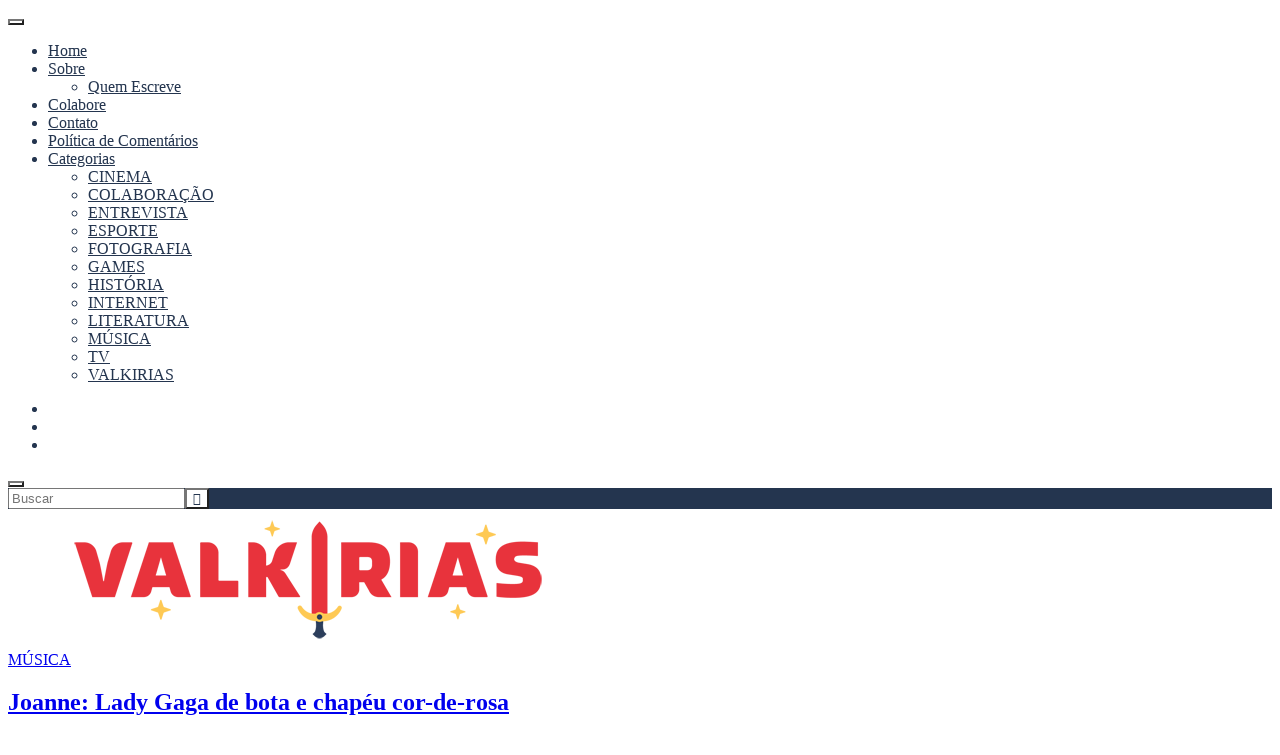

--- FILE ---
content_type: text/html; charset=UTF-8
request_url: https://valkirias.com.br/joanne-lady-gaga-de-bota-e-chapeu-cor-de-rosa/
body_size: 33415
content:
<!DOCTYPE html>
<html lang="pt-BR" class="no-js">
<head>

<meta charset="UTF-8" />
<meta name="viewport" content="width=device-width, initial-scale=1.0" />
<meta http-equiv="X-UA-Compatible" content="IE=Edge" />
<script>(function(html){html.className = html.className.replace(/\bno-js\b/,'js')})(document.documentElement);</script>
<style id="jetpack-boost-critical-css">@media all{@font-face{font-display:swap;font-family:FontAwesome;font-weight:400;font-style:normal}html{line-height:1.15;-webkit-text-size-adjust:100%}body{margin:0}main{display:block}h1{font-size:2em;margin:.67em 0}a{background-color:transparent}strong{font-weight:bolder}img{border-style:none}button,input,textarea{font-family:inherit;font-size:100%;line-height:1.15;margin:0}button,input{overflow:visible}button{text-transform:none}[type=submit],button{-webkit-appearance:button}fieldset{padding:.35em .75em .625em}textarea{overflow:auto}[type=search]{-webkit-appearance:textfield;outline-offset:-2px}.fa{display:inline-block;font:normal normal normal 14px/1 FontAwesome;font-size:inherit;text-rendering:auto;-webkit-font-smoothing:antialiased;-moz-osx-font-smoothing:grayscale}.fa-twitter:before{content:""}.fa-facebook:before{content:""}.fa-instagram:before{content:""}.fa-search:before{content:""}.fa-bars:before{content:""}html{-webkit-box-sizing:border-box;-moz-box-sizing:border-box;box-sizing:border-box;overflow-y:scroll;font-size:62.5%}*,::after,::before{-webkit-box-sizing:inherit;-moz-box-sizing:inherit;box-sizing:inherit}@-ms-viewport{width:device-width}@viewport{width:device-width}a{text-decoration:none}ul{padding:0;list-style:none}h1,h2,h3{margin:0;text-rendering:optimizeLegibility}img{border:0}img{border-style:none;max-width:100%;height:auto;position:relative}button,input,textarea{-webkit-box-sizing:border-box;-moz-box-sizing:border-box;box-sizing:border-box;border-radius:0;-webkit-border-radius:0;-moz-border-radius:0;vertical-align:baseline;margin:0;padding:0}button,input{line-height:1.1}input,textarea{background-image:-webkit-linear-gradient(rgba(255,255,255,0),rgba(255,255,255,0))}textarea{vertical-align:top;resize:none}button,input[type=search],input[type=submit]{-webkit-appearance:none;-moz-appearance:none;appearance:none}.wrapper{width:93%;max-width:300px;margin-left:auto;margin-right:auto}body{background-color:#fff;font-family:Lato,sans-serif;font-weight:300;font-size:17px;font-size:1.7rem;letter-spacing:normal;line-height:1.5;color:#454545}a{color:#454545}p{margin:0 0 30px}form{margin:0;padding:0}button,input,textarea{background-color:#fff;border:1px solid #f1f1f1;width:100%;-webkit-box-sizing:border-box;-moz-box-sizing:border-box;box-sizing:border-box;border-radius:0;-webkit-border-radius:0;-moz-border-radius:0;display:block;vertical-align:baseline;margin:0;color:#454545}input,textarea{background-image:-webkit-linear-gradient(rgba(255,255,255,0),rgba(255,255,255,0))}button,input{line-height:1.1}input{height:50px;padding:0 15px}textarea{height:170px;padding:15px}button,input[type=submit]{background-color:#000;border:0;max-width:300px;color:#fff}button,input[type=search],input[type=submit]{-webkit-appearance:none;-moz-appearance:none;appearance:none}.search-form input[type=search],.search-form input[type=submit]{width:80%;height:47px;float:left;padding:0 10px;margin:0;line-height:1}.search-form input[type=search]{font-size:13px;font-size:1.3rem}.search-form input[type=submit]{width:20%;font-family:FontAwesome;font-size:19px;font-size:1.9rem;text-align:right}.hentry,.widget{word-wrap:break-word}.dld-cover-image{background-size:cover;background-position:center;width:100%;display:block}.widget{margin-bottom:47px}.widget img{max-width:100%}.widget img{height:auto}.dld_profile_widget .widget-content{background-color:#ececec}.dld_profile_widget .image{padding-bottom:20px}.dld_profile_widget .image img{width:100%;height:auto;display:block}.dld-menu-bar{background-color:#fff;border-bottom:1px solid #ececec;width:100%;position:fixed;top:0;left:0;z-index:10}.dld-menu-bar .right{width:auto;float:right;text-align:right}.menu-toggle{background-color:transparent!important;border:0!important;width:auto;height:50px;margin:0;padding:0;float:left;font-weight:400;font-size:14px;font-size:1.4rem;letter-spacing:normal;line-height:1;color:#454545}.site-header-menu{width:100%;display:none;position:absolute;top:100%;left:0;z-index:10;font-weight:400;font-size:13px;font-size:1.3rem;letter-spacing:1.3px;line-height:1.1;text-transform:uppercase}.main-navigation{background-color:#fff;padding:20px 0}.main-navigation .wrap-in{width:93%;max-width:300px;margin:0 auto}.main-navigation ul{margin:-3px 0}.main-navigation li{border-bottom:1px solid #ececec;display:block;padding:3px 0;position:relative}.main-navigation li a{display:block;padding:10px 0}.main-navigation .sub-menu{border-top:1px solid #ececec;display:none;margin:3px 0 0;letter-spacing:normal;text-transform:none}.main-navigation .sub-menu li{border-bottom:1px solid #ececec}.main-navigation .sub-menu li:last-child{border-bottom:0}.search-toggle,.social-links{display:inline-block;vertical-align:middle}.social-links{border-right:1px solid #ececec;padding-right:20px;margin-right:20px;font-weight:400;font-size:14px;font-size:1.4rem;line-height:1}.social-links ul{margin:0-8px}.social-links li{display:inline-block;padding:0 8px}.search-toggle{background-color:transparent!important;border:0!important;width:auto;height:50px;margin:0;padding:0;font-weight:400;font-size:14px;font-size:1.4rem;letter-spacing:normal;line-height:1;color:#454545}.search-box{width:100%;display:none;position:absolute;top:100%;right:0;z-index:11}.search-box .search-wrap{background-color:#000;padding:15px 0}.search-box .search-form input[type=search],.search-box .search-form input[type=submit]{background-color:transparent!important;border:0!important;margin:0;padding:0;color:#fff}.search-box .search-form .search-field::-webkit-input-placeholder{color:#fff}.search-box .search-form .search-field:-moz-placeholder{color:#fff}.search-box .search-form .search-field::-moz-placeholder{color:#fff}.search-box .search-form .search-field:-ms-input-placeholder{color:#fff}.site-title{padding:107px 0;font-weight:700;font-size:47px;font-size:4.7rem;line-height:1;text-align:center}.site-title img{max-width:100%;height:auto;display:block;margin:0 auto}.image-header{width:100%;height:200px;margin-bottom:50px}.sidebar .widget-area{max-width:300px;margin-left:auto;margin-right:auto}.entry-content a{border-bottom:1px solid #454545;text-decoration:none}.entry-content p{margin-bottom:30px}.entry-content>:first-child{margin-top:0}.hentry{margin-bottom:50px}body.single .hentry{margin-bottom:40px}.entry-header{margin-bottom:30px;text-align:center}.entry-header .sep{background-color:#ececec;width:70px;height:1px;display:block;margin:15px auto}.entry-cats{font-weight:700;font-size:11px;font-size:1.1rem;letter-spacing:2.2px;text-transform:uppercase}.entry-title{font-weight:300;font-size:25px;font-size:2.5rem;line-height:1.3}.entry-date .updated{display:none}.comment-form p{margin-bottom:10px}.comment-form input,.comment-form textarea{border-color:#ececec}.search-form>:last-child{margin-bottom:0}.screen-reader-text{clip:rect(1px,1px,1px,1px);height:1px;overflow:hidden;position:absolute!important;width:1px;word-wrap:normal!important}.dld-clear:after,.dld-clear:before,.search-form:after,.search-form:before{content:"";display:table}.dld-clear:after,.search-form:after{clear:both}@media (min-width:768px){.main-navigation .wrap-in,.wrapper{width:97%;max-width:728px}.image-header{height:350px;margin-bottom:67px}.hentry{margin-bottom:70px}.entry-title{font-size:33px;font-size:3.3rem}}@media (min-width:1280px){.wrapper{width:97%;max-width:1150px}.dld-menu-bar .right{position:relative}.menu-toggle{display:none}.site-header-menu{width:auto;float:left;display:block;padding:0;position:inherit;top:inherit;left:inherit;font-size:12px;font-size:1.2rem;letter-spacing:1.2px}.main-navigation .wrap-in{width:100%;max-width:100%;margin:0}.main-navigation ul{margin:0-7px}.main-navigation li{border:0;display:inline-block;padding:0 7px}.main-navigation li a{padding:0}.main-navigation li.menu-item-has-children>a:after{display:inline-block;vertical-align:middle;padding-left:4px;position:relative;top:-1px;content:"";font-family:FontAwesome}.main-navigation .sub-menu{border:0;width:200px;display:none;padding-top:20px;margin:0;position:absolute;top:100%;left:-10px;z-index:3;font-size:13px;font-size:1.3rem;letter-spacing:normal}.main-navigation .sub-menu li{background-color:#fff;border:1px solid #ececec;border-width:0 1px;display:block;padding:3px 0}.main-navigation .sub-menu li a{padding:3px 15px}.main-navigation .sub-menu li:first-child{border-top-width:1px;padding-top:15px}.main-navigation .sub-menu li:last-child{border-bottom:1px solid #ececec;padding-bottom:15px}.social-links{position:relative;top:3px;padding-top:4px;padding-bottom:4px}.search-toggle{position:relative;top:2px}.search-box{width:300px;padding-top:5px}.search-box .wrapper{width:100%;max-width:100%;margin:0}.search-box .search-wrap{padding:10px 25px}.image-header{height:450px}.content-area{width:69.6%;float:left}.sidebar{width:26.1%;float:right}.sidebar .widget-area{max-width:100%;margin-left:0;margin-right:0}}}@media all{@charset "UTF-8";:root{--swiper-theme-color:#007aff}.jp-carousel-overlay .swiper-container{list-style:none;margin-left:auto;margin-right:auto;overflow:hidden;padding:0;position:relative;z-index:1}.jp-carousel-overlay .swiper-wrapper{box-sizing:content-box;display:flex;height:100%;position:relative;width:100%;z-index:1}.jp-carousel-overlay .swiper-wrapper{transform:translateZ(0)}:root{--swiper-navigation-size:44px}.jp-carousel-overlay .swiper-button-next,.jp-carousel-overlay .swiper-button-prev{align-items:center;color:var(--swiper-navigation-color,var(--swiper-theme-color));display:flex;height:var(--swiper-navigation-size);justify-content:center;margin-top:calc(0px - var(--swiper-navigation-size)/ 2);position:absolute;top:50%;width:calc(var(--swiper-navigation-size)/44*27);z-index:10}.jp-carousel-overlay .swiper-button-next:after,.jp-carousel-overlay .swiper-button-prev:after{font-family:swiper-icons;font-size:var(--swiper-navigation-size);font-variant:normal;letter-spacing:0;line-height:1;text-transform:none!important;text-transform:none}.jp-carousel-overlay .swiper-button-prev{left:10px;right:auto}.jp-carousel-overlay .swiper-button-prev:after{content:"prev"}.jp-carousel-overlay .swiper-button-next{left:auto;right:10px}.jp-carousel-overlay .swiper-button-next:after{content:"next"}.jp-carousel-overlay .swiper-pagination{position:absolute;text-align:center;transform:translateZ(0);z-index:10}:root{--jp-carousel-primary-color:#fff;--jp-carousel-primary-subtle-color:#999;--jp-carousel-bg-color:#000;--jp-carousel-bg-faded-color:#222;--jp-carousel-border-color:#3a3a3a}.jp-carousel-overlay .swiper-button-next,.jp-carousel-overlay .swiper-button-prev{background-image:none}.jp-carousel-wrap *{line-height:inherit}.jp-carousel-wrap.swiper-container{height:auto;width:100vw}.jp-carousel-overlay .swiper-button-next,.jp-carousel-overlay .swiper-button-prev{background-image:none;height:auto;opacity:.5;padding:20px 40px;width:auto}.jp-carousel-overlay .swiper-button-next:after,.jp-carousel-overlay .swiper-button-prev:after{content:none}.jp-carousel-overlay .swiper-button-next svg,.jp-carousel-overlay .swiper-button-prev svg{background:var(--jp-carousel-bg-color);border-radius:4px;height:30px;width:28px}.jp-carousel-overlay{background:var(--jp-carousel-bg-color);bottom:0;direction:ltr;font-family:Helvetica Neue,sans-serif!important;left:0;overflow-x:hidden;overflow-y:auto;position:fixed;right:0;top:0;z-index:2147483647}.jp-carousel-overlay *{box-sizing:border-box}.jp-carousel-overlay h2:before,.jp-carousel-overlay h3:before{content:none;display:none}.jp-carousel-overlay .swiper-container .swiper-button-prev{left:0;right:auto}.jp-carousel-overlay .swiper-container .swiper-button-next{left:auto;right:0}.jp-carousel-container{display:grid;grid-template-rows:1fr 64px;height:100%}.jp-carousel-info{-webkit-font-smoothing:subpixel-antialiased!important;background-color:var(--jp-carousel-bg-color);display:flex;flex-direction:column;opacity:1;text-align:left!important;z-index:100}.jp-carousel-info-footer{align-items:center;display:flex;height:64px;justify-content:space-between;position:relative}.jp-carousel-info-extra,.jp-carousel-info-footer{background-color:var(--jp-carousel-bg-color);width:100vw}.jp-carousel-info-extra{border-top:1px solid var(--jp-carousel-bg-faded-color);display:none;padding:35px}.jp-carousel-title-and-caption{margin-bottom:15px}.jp-carousel-photo-info{left:0!important;width:100%!important}.jp-carousel-comments-wrapper{display:none;padding:0;width:100%!important}.jp-carousel-close-hint{color:var(--jp-carousel-primary-color);height:45px;letter-spacing:0!important;padding:10px;position:fixed;right:30px;text-align:right;top:20px;width:45px;z-index:15}.jp-carousel-close-hint svg{background:var(--jp-carousel-bg-color);border-radius:4px;padding:3px 2px}.jp-carousel-pagination-container{flex:1;margin:0 15px 0 35px}.jp-carousel-pagination,.jp-swiper-pagination{color:var(--jp-carousel-primary-color);display:none;font-size:15px;font-weight:400;position:static!important;white-space:nowrap}.jp-carousel-pagination-container .swiper-pagination{line-height:8px;text-align:left}.jp-carousel-pagination{padding-left:5px}.jp-carousel-info-footer .jp-carousel-photo-title-container{flex-basis:50vw;flex:4;justify-content:center;margin:0;overflow:hidden}.jp-carousel-photo-caption,.jp-carousel-photo-title{background:0 0!important;border:none!important;color:var(--jp-carousel-primary-color);display:inline-block;font:normal 20px/1.3em Helvetica Neue,sans-serif;letter-spacing:0!important;line-height:normal;margin:0 0 10px;overflow:hidden;padding:0;text-shadow:none!important;text-transform:none!important}.jp-carousel-info-footer .jp-carousel-photo-caption{color:var(--jp-carousel-primary-subtle-color);font-size:15px;margin:0;text-align:center;text-overflow:ellipsis;white-space:nowrap}.jp-carousel-photo-title{font-size:32px;margin-bottom:2px}.jp-carousel-photo-description{color:var(--jp-carousel-primary-subtle-color);font-size:16px;margin:25px 0;overflow:hidden;overflow-wrap:break-word;width:100%}.jp-carousel-caption{font-size:14px;font-weight:400;margin:0}.jp-carousel-image-meta{color:var(--jp-carousel-primary-color);display:none;font-size:13px;font:12px/1.4 Helvetica Neue,sans-serif!important;width:100%}.jp-carousel-image-meta ul{list-style:none!important;margin:0!important;padding:0!important}a.jp-carousel-image-download{clear:both;color:var(--jp-carousel-primary-subtle-color);display:inline-block;font-size:14px;font-weight:400;line-height:1;text-decoration:none}a.jp-carousel-image-download svg{display:inline-block;margin:0 3px;padding-bottom:2px;vertical-align:middle}.jp-carousel-comments{background:none transparent;bottom:10px;font:15px/1.7 Helvetica Neue,sans-serif!important;font-weight:400;margin-top:20px;width:100%}#jp-carousel-comment-form{margin:0 0 10px!important;width:100%}textarea#jp-carousel-comment-form-comment-field{background:var(--jp-carousel-bg-faded-color);border:1px solid var(--jp-carousel-border-color);border-radius:3px;box-shadow:inset 2px 2px 2px rgba(0,0,0,.1);box-sizing:border-box;color:var(--jp-carousel-primary-subtle-color);float:none;font:16px/1.4 Helvetica Neue,sans-serif!important;height:147px;margin:0;overflow:hidden;padding:10px 10px 5px;width:100%}textarea#jp-carousel-comment-form-comment-field::-webkit-input-placeholder{color:#555}#jp-carousel-loading-overlay{bottom:0;display:none;left:0;position:fixed;right:0;top:0}#jp-carousel-loading-wrapper{align-items:center;display:flex;height:100vh;justify-content:center;width:100vw}#jp-carousel-library-loading,#jp-carousel-library-loading:after{border-radius:50%;height:40px;width:40px}#jp-carousel-library-loading{border:8px solid hsla(0,0%,100%,.2);border-left:8px solid var(--jp-carousel-primary-color);float:left;font-size:10px;margin:22px 0 0 10px;position:relative;text-indent:-9999em;transform:translateZ(0)}#jp-carousel-comment-form-spinner,#jp-carousel-comment-form-spinner:after{border-radius:50%;height:20px;width:20px}#jp-carousel-comment-form-spinner{border:4px solid hsla(0,0%,100%,.2);border-left:4px solid var(--jp-carousel-primary-color);bottom:0;display:none;float:left;font-size:10px;left:0;margin:0 auto;position:absolute;right:0;text-indent:-9999em;top:calc(50% - 15px);transform:translateZ(0)}.jp-carousel-info-content-wrapper{margin:auto;max-width:800px}#jp-carousel-comment-form-submit-and-info-wrapper{display:none;overflow:hidden;width:100%}#jp-carousel-comment-form-commenting-as input{background:var(--jp-carousel-bg-color);border:1px solid var(--jp-carousel-border-color);border-radius:2px;box-shadow:inset 2px 2px 2px rgba(0,0,0,.2);color:var(--jp-carousel-primary-subtle-color);float:left;font:16px/1.4 Helvetica Neue,sans-serif!important;padding:10px;width:285px}#jp-carousel-comment-form-commenting-as fieldset{border:none;clear:both;float:left;margin:20px 0 0;padding:0}#jp-carousel-comment-form-commenting-as label{float:left;font:400 13px/1.7 Helvetica Neue,sans-serif!important;margin:0 20px 3px 0;width:100px}#jp-carousel-comment-form-button-submit{background:var(--jp-carousel-bg-color);border:1px solid var(--jp-carousel-primary-color);border-radius:3px;color:var(--jp-carousel-primary-color);display:block;font-size:14px;margin-left:auto;margin-top:20px;padding:8px 16px}#jp-carousel-comment-form-container{color:var(--jp-carousel-primary-subtle-color);margin-bottom:15px;margin-top:20px;overflow:hidden;position:relative;width:100%}#jp-carousel-comment-post-results{display:none;overflow:auto;width:100%}#jp-carousel-comments-loading{color:var(--jp-carousel-primary-subtle-color);display:none}#jp-carousel-comments-loading{bottom:10px;font:400 15px/1.7 Helvetica Neue,sans-serif!important;margin-bottom:20px;margin-top:20px;text-align:left;width:100%}.jp-carousel-photo-icons-container{display:block;flex:1;margin:0 20px 0 30px;text-align:right;white-space:nowrap}.jp-carousel-icon-btn{background:0 0;border:none;display:inline-block;height:64px;padding:16px;text-decoration:none}.jp-carousel-icon{border:none;border-radius:4px;display:inline-block;font-style:normal;font-weight:400;line-height:0;padding:4px 3px 3px;width:31px}.jp-carousel-icon svg{display:inline-block}.jp-carousel-overlay rect{fill:var(--jp-carousel-primary-color)}.jp-carousel-icon .jp-carousel-has-comments-indicator{background:var(--jp-carousel-primary-color);border-radius:4px;color:var(--jp-carousel-bg-color);display:none;font-family:Helvetica Neue,sans-serif!important;font-size:12px;font-weight:400;line-height:1;margin-left:-16px;padding:2px 4px;position:relative;vertical-align:top}@media only screen and (max-width:760px){.jp-carousel-overlay .swiper-container .swiper-button-next,.jp-carousel-overlay .swiper-container .swiper-button-prev{display:none!important}.jp-carousel-image-meta{box-sizing:border-box;float:none!important;margin-left:0;width:100%!important}.jp-carousel-close-hint{font-size:26px!important;position:fixed!important;right:10px;top:10px}.jp-carousel-wrap{background-color:var(--jp-carousel-bg-color)}.jp-carousel-caption{overflow:visible!important}.jp-carousel-info-footer .jp-carousel-photo-title-container{display:none}.jp-carousel-photo-icons-container{margin:0 10px 0 0;white-space:nowrap}.jp-carousel-icon-btn{padding-left:20px}.jp-carousel-pagination{padding-left:5px}.jp-carousel-pagination-container{margin-left:25px}#jp-carousel-comment-form-commenting-as fieldset,#jp-carousel-comment-form-commenting-as input{float:none;width:100%}}.screen-reader-text{clip:rect(1px,1px,1px,1px);word-wrap:normal!important;border:0;-webkit-clip-path:inset(50%);clip-path:inset(50%);height:1px;margin:-1px;overflow:hidden;padding:0;position:absolute!important;width:1px}}@media all{@charset "UTF-8";ul{box-sizing:border-box}.entry-content{counter-reset:footnotes}.screen-reader-text{clip:rect(1px,1px,1px,1px);word-wrap:normal!important;border:0;-webkit-clip-path:inset(50%);clip-path:inset(50%);height:1px;margin:-1px;overflow:hidden;padding:0;position:absolute;width:1px}}</style><meta name='robots' content='index, follow, max-image-preview:large, max-snippet:-1, max-video-preview:-1' />
	<style>img:is([sizes="auto" i], [sizes^="auto," i]) { contain-intrinsic-size: 3000px 1500px }</style>
	
	<!-- This site is optimized with the Yoast SEO plugin v26.7 - https://yoast.com/wordpress/plugins/seo/ -->
	<title>Joanne: Lady Gaga de bota e chapéu cor-de-rosa - Valkirias</title>
	<meta name="description" content="Com Joanne, Lady Gaga brilha em mais um desses momentos. Estou apaixonada." />
	<link rel="canonical" href="https://valkirias.com.br/joanne-lady-gaga-de-bota-e-chapeu-cor-de-rosa/" />
	<meta property="og:locale" content="pt_BR" />
	<meta property="og:type" content="article" />
	<meta property="og:title" content="Joanne: Lady Gaga de bota e chapéu cor-de-rosa - Valkirias" />
	<meta property="og:description" content="Com Joanne, Lady Gaga brilha em mais um desses momentos. Estou apaixonada." />
	<meta property="og:url" content="https://valkirias.com.br/joanne-lady-gaga-de-bota-e-chapeu-cor-de-rosa/" />
	<meta property="og:site_name" content="Valkirias" />
	<meta property="article:publisher" content="https://www.facebook.com/thevalkirias/" />
	<meta property="article:published_time" content="2016-10-22T10:00:56+00:00" />
	<meta property="article:modified_time" content="2022-02-10T19:54:47+00:00" />
	<meta property="og:image" content="https://valkirias.com.br/wp-content/uploads/2016/10/joanne-lady-gaga-destacada-valkirias.png" />
	<meta property="og:image:width" content="1080" />
	<meta property="og:image:height" content="540" />
	<meta property="og:image:type" content="image/png" />
	<meta name="author" content="Anna Vitória Rocha" />
	<meta name="twitter:card" content="summary_large_image" />
	<meta name="twitter:image" content="https://i0.wp.com/valkirias.com.br/wp-content/uploads/2016/10/joanne-lady-gaga-destacada-valkirias.png?fit=1080%2C540&ssl=1" />
	<meta name="twitter:creator" content="@http://twitter.com/loveology_x" />
	<meta name="twitter:site" content="@thevalkirias" />
	<meta name="twitter:label1" content="Escrito por" />
	<meta name="twitter:data1" content="Anna Vitória Rocha" />
	<meta name="twitter:label2" content="Est. tempo de leitura" />
	<meta name="twitter:data2" content="10 minutos" />
	<script type="application/ld+json" class="yoast-schema-graph">{"@context":"https://schema.org","@graph":[{"@type":"Article","@id":"https://valkirias.com.br/joanne-lady-gaga-de-bota-e-chapeu-cor-de-rosa/#article","isPartOf":{"@id":"https://valkirias.com.br/joanne-lady-gaga-de-bota-e-chapeu-cor-de-rosa/"},"author":{"name":"Anna Vitória Rocha","@id":"https://valkirias.com.br/#/schema/person/1b1e1fe9dd54e04d4a004483ab4aee84"},"headline":"Joanne: Lady Gaga de bota e chapéu cor-de-rosa","datePublished":"2016-10-22T10:00:56+00:00","dateModified":"2022-02-10T19:54:47+00:00","mainEntityOfPage":{"@id":"https://valkirias.com.br/joanne-lady-gaga-de-bota-e-chapeu-cor-de-rosa/"},"wordCount":1637,"publisher":{"@id":"https://valkirias.com.br/#organization"},"image":{"@id":"https://valkirias.com.br/joanne-lady-gaga-de-bota-e-chapeu-cor-de-rosa/#primaryimage"},"thumbnailUrl":"https://i0.wp.com/valkirias.com.br/wp-content/uploads/2016/10/joanne-lady-gaga-destacada-valkirias.png?fit=1080%2C540&ssl=1","keywords":["joanne","lady gaga"],"articleSection":["MÚSICA"],"inLanguage":"pt-BR"},{"@type":"WebPage","@id":"https://valkirias.com.br/joanne-lady-gaga-de-bota-e-chapeu-cor-de-rosa/","url":"https://valkirias.com.br/joanne-lady-gaga-de-bota-e-chapeu-cor-de-rosa/","name":"Joanne: Lady Gaga de bota e chapéu cor-de-rosa - Valkirias","isPartOf":{"@id":"https://valkirias.com.br/#website"},"primaryImageOfPage":{"@id":"https://valkirias.com.br/joanne-lady-gaga-de-bota-e-chapeu-cor-de-rosa/#primaryimage"},"image":{"@id":"https://valkirias.com.br/joanne-lady-gaga-de-bota-e-chapeu-cor-de-rosa/#primaryimage"},"thumbnailUrl":"https://i0.wp.com/valkirias.com.br/wp-content/uploads/2016/10/joanne-lady-gaga-destacada-valkirias.png?fit=1080%2C540&ssl=1","datePublished":"2016-10-22T10:00:56+00:00","dateModified":"2022-02-10T19:54:47+00:00","description":"Com Joanne, Lady Gaga brilha em mais um desses momentos. Estou apaixonada.","breadcrumb":{"@id":"https://valkirias.com.br/joanne-lady-gaga-de-bota-e-chapeu-cor-de-rosa/#breadcrumb"},"inLanguage":"pt-BR","potentialAction":[{"@type":"ReadAction","target":["https://valkirias.com.br/joanne-lady-gaga-de-bota-e-chapeu-cor-de-rosa/"]}]},{"@type":"ImageObject","inLanguage":"pt-BR","@id":"https://valkirias.com.br/joanne-lady-gaga-de-bota-e-chapeu-cor-de-rosa/#primaryimage","url":"https://i0.wp.com/valkirias.com.br/wp-content/uploads/2016/10/joanne-lady-gaga-destacada-valkirias.png?fit=1080%2C540&ssl=1","contentUrl":"https://i0.wp.com/valkirias.com.br/wp-content/uploads/2016/10/joanne-lady-gaga-destacada-valkirias.png?fit=1080%2C540&ssl=1","width":1080,"height":540},{"@type":"BreadcrumbList","@id":"https://valkirias.com.br/joanne-lady-gaga-de-bota-e-chapeu-cor-de-rosa/#breadcrumb","itemListElement":[{"@type":"ListItem","position":1,"name":"Início","item":"https://valkirias.com.br/"},{"@type":"ListItem","position":2,"name":"Joanne: Lady Gaga de bota e chapéu cor-de-rosa"}]},{"@type":"WebSite","@id":"https://valkirias.com.br/#website","url":"https://valkirias.com.br/","name":"Valkirias","description":"Cultura Pop por Mulheres","publisher":{"@id":"https://valkirias.com.br/#organization"},"potentialAction":[{"@type":"SearchAction","target":{"@type":"EntryPoint","urlTemplate":"https://valkirias.com.br/?s={search_term_string}"},"query-input":{"@type":"PropertyValueSpecification","valueRequired":true,"valueName":"search_term_string"}}],"inLanguage":"pt-BR"},{"@type":"Organization","@id":"https://valkirias.com.br/#organization","name":"Valkirias","url":"https://valkirias.com.br/","logo":{"@type":"ImageObject","inLanguage":"pt-BR","@id":"https://valkirias.com.br/#/schema/logo/image/","url":"https://valkirias.com.br/wp-content/uploads/2016/04/site-05.png","contentUrl":"https://valkirias.com.br/wp-content/uploads/2016/04/site-05.png","width":300,"height":199,"caption":"Valkirias"},"image":{"@id":"https://valkirias.com.br/#/schema/logo/image/"},"sameAs":["https://www.facebook.com/thevalkirias/","https://x.com/thevalkirias","http://instagram.com/thevalkirias"]},{"@type":"Person","@id":"https://valkirias.com.br/#/schema/person/1b1e1fe9dd54e04d4a004483ab4aee84","name":"Anna Vitória Rocha","image":{"@type":"ImageObject","inLanguage":"pt-BR","@id":"https://valkirias.com.br/#/schema/person/image/","url":"https://secure.gravatar.com/avatar/3abc207ea5acf767b50a6935a0c1e14c5ffb76aac095588213a3d567b15a7b24?s=96&d=mm&r=g","contentUrl":"https://secure.gravatar.com/avatar/3abc207ea5acf767b50a6935a0c1e14c5ffb76aac095588213a3d567b15a7b24?s=96&d=mm&r=g","caption":"Anna Vitória Rocha"},"description":"Escritora, editora, revisora, pesquisadora, trash advisor, ex-jornalista, futura rockstar e professora, tentando perder a vergonha de todas as vírgulas que surgem quando tenta se apresentar. Gente da internet, se divide entre Minas e São Paulo, café e vinho, cachorros e gatos, astrologia e psicanálise, comédias românticas e caos, yoga e preguiça, conversas longas, vida louca e noites de sábado sozinha em casa.","sameAs":["https://x.com/http://twitter.com/loveology_x"],"url":"https://valkirias.com.br/author/anna-vitoria/"}]}</script>
	<!-- / Yoast SEO plugin. -->


<link rel='dns-prefetch' href='//secure.gravatar.com' />
<link rel='dns-prefetch' href='//stats.wp.com' />
<link rel='dns-prefetch' href='//fonts.googleapis.com' />
<link rel='dns-prefetch' href='//ajax.googleapis.com' />
<link rel='dns-prefetch' href='//fonts.gstatic.com' />
<link rel='dns-prefetch' href='//0.gravatar.com' />
<link rel='dns-prefetch' href='//1.gravatar.com' />
<link rel='dns-prefetch' href='//2.gravatar.com' />
<link rel='dns-prefetch' href='//v0.wordpress.com' />
<link rel='preconnect' href='//i0.wp.com' />
<link rel='preconnect' href='//c0.wp.com' />
<link rel="alternate" type="application/rss+xml" title="Feed para Valkirias &raquo;" href="https://valkirias.com.br/feed/" />
<link rel="alternate" type="application/rss+xml" title="Feed de comentários para Valkirias &raquo;" href="https://valkirias.com.br/comments/feed/" />
<script type="text/javascript" id="wpp-js" src="https://valkirias.com.br/wp-content/plugins/wordpress-popular-posts/assets/js/wpp.min.js?ver=7.3.6" data-sampling="0" data-sampling-rate="100" data-api-url="https://valkirias.com.br/wp-json/wordpress-popular-posts" data-post-id="3495" data-token="309b9c38d4" data-lang="0" data-debug="0"></script>
<link rel="alternate" type="application/rss+xml" title="Feed de comentários para Valkirias &raquo; Joanne: Lady Gaga de bota e chapéu cor-de-rosa" href="https://valkirias.com.br/joanne-lady-gaga-de-bota-e-chapeu-cor-de-rosa/feed/" />
<script type="text/javascript">
/* <![CDATA[ */
window._wpemojiSettings = {"baseUrl":"https:\/\/s.w.org\/images\/core\/emoji\/16.0.1\/72x72\/","ext":".png","svgUrl":"https:\/\/s.w.org\/images\/core\/emoji\/16.0.1\/svg\/","svgExt":".svg","source":{"concatemoji":"https:\/\/valkirias.com.br\/wp-includes\/js\/wp-emoji-release.min.js?ver=6.8.3"}};
/*! This file is auto-generated */
!function(s,n){var o,i,e;function c(e){try{var t={supportTests:e,timestamp:(new Date).valueOf()};sessionStorage.setItem(o,JSON.stringify(t))}catch(e){}}function p(e,t,n){e.clearRect(0,0,e.canvas.width,e.canvas.height),e.fillText(t,0,0);var t=new Uint32Array(e.getImageData(0,0,e.canvas.width,e.canvas.height).data),a=(e.clearRect(0,0,e.canvas.width,e.canvas.height),e.fillText(n,0,0),new Uint32Array(e.getImageData(0,0,e.canvas.width,e.canvas.height).data));return t.every(function(e,t){return e===a[t]})}function u(e,t){e.clearRect(0,0,e.canvas.width,e.canvas.height),e.fillText(t,0,0);for(var n=e.getImageData(16,16,1,1),a=0;a<n.data.length;a++)if(0!==n.data[a])return!1;return!0}function f(e,t,n,a){switch(t){case"flag":return n(e,"\ud83c\udff3\ufe0f\u200d\u26a7\ufe0f","\ud83c\udff3\ufe0f\u200b\u26a7\ufe0f")?!1:!n(e,"\ud83c\udde8\ud83c\uddf6","\ud83c\udde8\u200b\ud83c\uddf6")&&!n(e,"\ud83c\udff4\udb40\udc67\udb40\udc62\udb40\udc65\udb40\udc6e\udb40\udc67\udb40\udc7f","\ud83c\udff4\u200b\udb40\udc67\u200b\udb40\udc62\u200b\udb40\udc65\u200b\udb40\udc6e\u200b\udb40\udc67\u200b\udb40\udc7f");case"emoji":return!a(e,"\ud83e\udedf")}return!1}function g(e,t,n,a){var r="undefined"!=typeof WorkerGlobalScope&&self instanceof WorkerGlobalScope?new OffscreenCanvas(300,150):s.createElement("canvas"),o=r.getContext("2d",{willReadFrequently:!0}),i=(o.textBaseline="top",o.font="600 32px Arial",{});return e.forEach(function(e){i[e]=t(o,e,n,a)}),i}function t(e){var t=s.createElement("script");t.src=e,t.defer=!0,s.head.appendChild(t)}"undefined"!=typeof Promise&&(o="wpEmojiSettingsSupports",i=["flag","emoji"],n.supports={everything:!0,everythingExceptFlag:!0},e=new Promise(function(e){s.addEventListener("DOMContentLoaded",e,{once:!0})}),new Promise(function(t){var n=function(){try{var e=JSON.parse(sessionStorage.getItem(o));if("object"==typeof e&&"number"==typeof e.timestamp&&(new Date).valueOf()<e.timestamp+604800&&"object"==typeof e.supportTests)return e.supportTests}catch(e){}return null}();if(!n){if("undefined"!=typeof Worker&&"undefined"!=typeof OffscreenCanvas&&"undefined"!=typeof URL&&URL.createObjectURL&&"undefined"!=typeof Blob)try{var e="postMessage("+g.toString()+"("+[JSON.stringify(i),f.toString(),p.toString(),u.toString()].join(",")+"));",a=new Blob([e],{type:"text/javascript"}),r=new Worker(URL.createObjectURL(a),{name:"wpTestEmojiSupports"});return void(r.onmessage=function(e){c(n=e.data),r.terminate(),t(n)})}catch(e){}c(n=g(i,f,p,u))}t(n)}).then(function(e){for(var t in e)n.supports[t]=e[t],n.supports.everything=n.supports.everything&&n.supports[t],"flag"!==t&&(n.supports.everythingExceptFlag=n.supports.everythingExceptFlag&&n.supports[t]);n.supports.everythingExceptFlag=n.supports.everythingExceptFlag&&!n.supports.flag,n.DOMReady=!1,n.readyCallback=function(){n.DOMReady=!0}}).then(function(){return e}).then(function(){var e;n.supports.everything||(n.readyCallback(),(e=n.source||{}).concatemoji?t(e.concatemoji):e.wpemoji&&e.twemoji&&(t(e.twemoji),t(e.wpemoji)))}))}((window,document),window._wpemojiSettings);
/* ]]> */
</script>
<noscript>
</noscript><link data-media="all" onload="this.media=this.dataset.media; delete this.dataset.media; this.removeAttribute( &#039;onload&#039; );" rel='stylesheet' id='litespeed-cache-dummy-css' href='https://valkirias.com.br/wp-content/plugins/litespeed-cache/assets/css/litespeed-dummy.css?ver=6.8.3' type='text/css' media="not all" />
<noscript><link rel='stylesheet' id='sbi_styles-css' href='https://valkirias.com.br/wp-content/plugins/instagram-feed/css/sbi-styles.min.css?ver=6.10.0' type='text/css' media='all' />
</noscript><link data-media="all" onload="this.media=this.dataset.media; delete this.dataset.media; this.removeAttribute( &#039;onload&#039; );" rel='stylesheet' id='sbi_styles-css' href='https://valkirias.com.br/wp-content/plugins/instagram-feed/css/sbi-styles.min.css?ver=6.10.0' type='text/css' media="not all" />
<style id='wp-emoji-styles-inline-css' type='text/css'>

	img.wp-smiley, img.emoji {
		display: inline !important;
		border: none !important;
		box-shadow: none !important;
		height: 1em !important;
		width: 1em !important;
		margin: 0 0.07em !important;
		vertical-align: -0.1em !important;
		background: none !important;
		padding: 0 !important;
	}
</style>
<noscript><link rel='stylesheet' id='wp-block-library-css' href='https://c0.wp.com/c/6.8.3/wp-includes/css/dist/block-library/style.min.css' type='text/css' media='all' />
</noscript><link data-media="all" onload="this.media=this.dataset.media; delete this.dataset.media; this.removeAttribute( &#039;onload&#039; );" rel='stylesheet' id='wp-block-library-css' href='https://c0.wp.com/c/6.8.3/wp-includes/css/dist/block-library/style.min.css' type='text/css' media="not all" />
<style id='wp-block-library-theme-inline-css' type='text/css'>
.wp-block-audio :where(figcaption){color:#555;font-size:13px;text-align:center}.is-dark-theme .wp-block-audio :where(figcaption){color:#ffffffa6}.wp-block-audio{margin:0 0 1em}.wp-block-code{border:1px solid #ccc;border-radius:4px;font-family:Menlo,Consolas,monaco,monospace;padding:.8em 1em}.wp-block-embed :where(figcaption){color:#555;font-size:13px;text-align:center}.is-dark-theme .wp-block-embed :where(figcaption){color:#ffffffa6}.wp-block-embed{margin:0 0 1em}.blocks-gallery-caption{color:#555;font-size:13px;text-align:center}.is-dark-theme .blocks-gallery-caption{color:#ffffffa6}:root :where(.wp-block-image figcaption){color:#555;font-size:13px;text-align:center}.is-dark-theme :root :where(.wp-block-image figcaption){color:#ffffffa6}.wp-block-image{margin:0 0 1em}.wp-block-pullquote{border-bottom:4px solid;border-top:4px solid;color:currentColor;margin-bottom:1.75em}.wp-block-pullquote cite,.wp-block-pullquote footer,.wp-block-pullquote__citation{color:currentColor;font-size:.8125em;font-style:normal;text-transform:uppercase}.wp-block-quote{border-left:.25em solid;margin:0 0 1.75em;padding-left:1em}.wp-block-quote cite,.wp-block-quote footer{color:currentColor;font-size:.8125em;font-style:normal;position:relative}.wp-block-quote:where(.has-text-align-right){border-left:none;border-right:.25em solid;padding-left:0;padding-right:1em}.wp-block-quote:where(.has-text-align-center){border:none;padding-left:0}.wp-block-quote.is-large,.wp-block-quote.is-style-large,.wp-block-quote:where(.is-style-plain){border:none}.wp-block-search .wp-block-search__label{font-weight:700}.wp-block-search__button{border:1px solid #ccc;padding:.375em .625em}:where(.wp-block-group.has-background){padding:1.25em 2.375em}.wp-block-separator.has-css-opacity{opacity:.4}.wp-block-separator{border:none;border-bottom:2px solid;margin-left:auto;margin-right:auto}.wp-block-separator.has-alpha-channel-opacity{opacity:1}.wp-block-separator:not(.is-style-wide):not(.is-style-dots){width:100px}.wp-block-separator.has-background:not(.is-style-dots){border-bottom:none;height:1px}.wp-block-separator.has-background:not(.is-style-wide):not(.is-style-dots){height:2px}.wp-block-table{margin:0 0 1em}.wp-block-table td,.wp-block-table th{word-break:normal}.wp-block-table :where(figcaption){color:#555;font-size:13px;text-align:center}.is-dark-theme .wp-block-table :where(figcaption){color:#ffffffa6}.wp-block-video :where(figcaption){color:#555;font-size:13px;text-align:center}.is-dark-theme .wp-block-video :where(figcaption){color:#ffffffa6}.wp-block-video{margin:0 0 1em}:root :where(.wp-block-template-part.has-background){margin-bottom:0;margin-top:0;padding:1.25em 2.375em}
</style>
<style id='classic-theme-styles-inline-css' type='text/css'>
/*! This file is auto-generated */
.wp-block-button__link{color:#fff;background-color:#32373c;border-radius:9999px;box-shadow:none;text-decoration:none;padding:calc(.667em + 2px) calc(1.333em + 2px);font-size:1.125em}.wp-block-file__button{background:#32373c;color:#fff;text-decoration:none}
</style>
<noscript><link rel='stylesheet' id='mediaelement-css' href='https://c0.wp.com/c/6.8.3/wp-includes/js/mediaelement/mediaelementplayer-legacy.min.css' type='text/css' media='all' />
</noscript><link data-media="all" onload="this.media=this.dataset.media; delete this.dataset.media; this.removeAttribute( &#039;onload&#039; );" rel='stylesheet' id='mediaelement-css' href='https://c0.wp.com/c/6.8.3/wp-includes/js/mediaelement/mediaelementplayer-legacy.min.css' type='text/css' media="not all" />
<noscript><link rel='stylesheet' id='wp-mediaelement-css' href='https://c0.wp.com/c/6.8.3/wp-includes/js/mediaelement/wp-mediaelement.min.css' type='text/css' media='all' />
</noscript><link data-media="all" onload="this.media=this.dataset.media; delete this.dataset.media; this.removeAttribute( &#039;onload&#039; );" rel='stylesheet' id='wp-mediaelement-css' href='https://c0.wp.com/c/6.8.3/wp-includes/js/mediaelement/wp-mediaelement.min.css' type='text/css' media="not all" />
<style id='jetpack-sharing-buttons-style-inline-css' type='text/css'>
.jetpack-sharing-buttons__services-list{display:flex;flex-direction:row;flex-wrap:wrap;gap:0;list-style-type:none;margin:5px;padding:0}.jetpack-sharing-buttons__services-list.has-small-icon-size{font-size:12px}.jetpack-sharing-buttons__services-list.has-normal-icon-size{font-size:16px}.jetpack-sharing-buttons__services-list.has-large-icon-size{font-size:24px}.jetpack-sharing-buttons__services-list.has-huge-icon-size{font-size:36px}@media print{.jetpack-sharing-buttons__services-list{display:none!important}}.editor-styles-wrapper .wp-block-jetpack-sharing-buttons{gap:0;padding-inline-start:0}ul.jetpack-sharing-buttons__services-list.has-background{padding:1.25em 2.375em}
</style>
<style id='global-styles-inline-css' type='text/css'>
:root{--wp--preset--aspect-ratio--square: 1;--wp--preset--aspect-ratio--4-3: 4/3;--wp--preset--aspect-ratio--3-4: 3/4;--wp--preset--aspect-ratio--3-2: 3/2;--wp--preset--aspect-ratio--2-3: 2/3;--wp--preset--aspect-ratio--16-9: 16/9;--wp--preset--aspect-ratio--9-16: 9/16;--wp--preset--color--black: #000000;--wp--preset--color--cyan-bluish-gray: #abb8c3;--wp--preset--color--white: #ffffff;--wp--preset--color--pale-pink: #f78da7;--wp--preset--color--vivid-red: #cf2e2e;--wp--preset--color--luminous-vivid-orange: #ff6900;--wp--preset--color--luminous-vivid-amber: #fcb900;--wp--preset--color--light-green-cyan: #7bdcb5;--wp--preset--color--vivid-green-cyan: #00d084;--wp--preset--color--pale-cyan-blue: #8ed1fc;--wp--preset--color--vivid-cyan-blue: #0693e3;--wp--preset--color--vivid-purple: #9b51e0;--wp--preset--gradient--vivid-cyan-blue-to-vivid-purple: linear-gradient(135deg,rgba(6,147,227,1) 0%,rgb(155,81,224) 100%);--wp--preset--gradient--light-green-cyan-to-vivid-green-cyan: linear-gradient(135deg,rgb(122,220,180) 0%,rgb(0,208,130) 100%);--wp--preset--gradient--luminous-vivid-amber-to-luminous-vivid-orange: linear-gradient(135deg,rgba(252,185,0,1) 0%,rgba(255,105,0,1) 100%);--wp--preset--gradient--luminous-vivid-orange-to-vivid-red: linear-gradient(135deg,rgba(255,105,0,1) 0%,rgb(207,46,46) 100%);--wp--preset--gradient--very-light-gray-to-cyan-bluish-gray: linear-gradient(135deg,rgb(238,238,238) 0%,rgb(169,184,195) 100%);--wp--preset--gradient--cool-to-warm-spectrum: linear-gradient(135deg,rgb(74,234,220) 0%,rgb(151,120,209) 20%,rgb(207,42,186) 40%,rgb(238,44,130) 60%,rgb(251,105,98) 80%,rgb(254,248,76) 100%);--wp--preset--gradient--blush-light-purple: linear-gradient(135deg,rgb(255,206,236) 0%,rgb(152,150,240) 100%);--wp--preset--gradient--blush-bordeaux: linear-gradient(135deg,rgb(254,205,165) 0%,rgb(254,45,45) 50%,rgb(107,0,62) 100%);--wp--preset--gradient--luminous-dusk: linear-gradient(135deg,rgb(255,203,112) 0%,rgb(199,81,192) 50%,rgb(65,88,208) 100%);--wp--preset--gradient--pale-ocean: linear-gradient(135deg,rgb(255,245,203) 0%,rgb(182,227,212) 50%,rgb(51,167,181) 100%);--wp--preset--gradient--electric-grass: linear-gradient(135deg,rgb(202,248,128) 0%,rgb(113,206,126) 100%);--wp--preset--gradient--midnight: linear-gradient(135deg,rgb(2,3,129) 0%,rgb(40,116,252) 100%);--wp--preset--font-size--small: 13px;--wp--preset--font-size--medium: 20px;--wp--preset--font-size--large: 36px;--wp--preset--font-size--x-large: 42px;--wp--preset--spacing--20: 0.44rem;--wp--preset--spacing--30: 0.67rem;--wp--preset--spacing--40: 1rem;--wp--preset--spacing--50: 1.5rem;--wp--preset--spacing--60: 2.25rem;--wp--preset--spacing--70: 3.38rem;--wp--preset--spacing--80: 5.06rem;--wp--preset--shadow--natural: 6px 6px 9px rgba(0, 0, 0, 0.2);--wp--preset--shadow--deep: 12px 12px 50px rgba(0, 0, 0, 0.4);--wp--preset--shadow--sharp: 6px 6px 0px rgba(0, 0, 0, 0.2);--wp--preset--shadow--outlined: 6px 6px 0px -3px rgba(255, 255, 255, 1), 6px 6px rgba(0, 0, 0, 1);--wp--preset--shadow--crisp: 6px 6px 0px rgba(0, 0, 0, 1);}:where(.is-layout-flex){gap: 0.5em;}:where(.is-layout-grid){gap: 0.5em;}body .is-layout-flex{display: flex;}.is-layout-flex{flex-wrap: wrap;align-items: center;}.is-layout-flex > :is(*, div){margin: 0;}body .is-layout-grid{display: grid;}.is-layout-grid > :is(*, div){margin: 0;}:where(.wp-block-columns.is-layout-flex){gap: 2em;}:where(.wp-block-columns.is-layout-grid){gap: 2em;}:where(.wp-block-post-template.is-layout-flex){gap: 1.25em;}:where(.wp-block-post-template.is-layout-grid){gap: 1.25em;}.has-black-color{color: var(--wp--preset--color--black) !important;}.has-cyan-bluish-gray-color{color: var(--wp--preset--color--cyan-bluish-gray) !important;}.has-white-color{color: var(--wp--preset--color--white) !important;}.has-pale-pink-color{color: var(--wp--preset--color--pale-pink) !important;}.has-vivid-red-color{color: var(--wp--preset--color--vivid-red) !important;}.has-luminous-vivid-orange-color{color: var(--wp--preset--color--luminous-vivid-orange) !important;}.has-luminous-vivid-amber-color{color: var(--wp--preset--color--luminous-vivid-amber) !important;}.has-light-green-cyan-color{color: var(--wp--preset--color--light-green-cyan) !important;}.has-vivid-green-cyan-color{color: var(--wp--preset--color--vivid-green-cyan) !important;}.has-pale-cyan-blue-color{color: var(--wp--preset--color--pale-cyan-blue) !important;}.has-vivid-cyan-blue-color{color: var(--wp--preset--color--vivid-cyan-blue) !important;}.has-vivid-purple-color{color: var(--wp--preset--color--vivid-purple) !important;}.has-black-background-color{background-color: var(--wp--preset--color--black) !important;}.has-cyan-bluish-gray-background-color{background-color: var(--wp--preset--color--cyan-bluish-gray) !important;}.has-white-background-color{background-color: var(--wp--preset--color--white) !important;}.has-pale-pink-background-color{background-color: var(--wp--preset--color--pale-pink) !important;}.has-vivid-red-background-color{background-color: var(--wp--preset--color--vivid-red) !important;}.has-luminous-vivid-orange-background-color{background-color: var(--wp--preset--color--luminous-vivid-orange) !important;}.has-luminous-vivid-amber-background-color{background-color: var(--wp--preset--color--luminous-vivid-amber) !important;}.has-light-green-cyan-background-color{background-color: var(--wp--preset--color--light-green-cyan) !important;}.has-vivid-green-cyan-background-color{background-color: var(--wp--preset--color--vivid-green-cyan) !important;}.has-pale-cyan-blue-background-color{background-color: var(--wp--preset--color--pale-cyan-blue) !important;}.has-vivid-cyan-blue-background-color{background-color: var(--wp--preset--color--vivid-cyan-blue) !important;}.has-vivid-purple-background-color{background-color: var(--wp--preset--color--vivid-purple) !important;}.has-black-border-color{border-color: var(--wp--preset--color--black) !important;}.has-cyan-bluish-gray-border-color{border-color: var(--wp--preset--color--cyan-bluish-gray) !important;}.has-white-border-color{border-color: var(--wp--preset--color--white) !important;}.has-pale-pink-border-color{border-color: var(--wp--preset--color--pale-pink) !important;}.has-vivid-red-border-color{border-color: var(--wp--preset--color--vivid-red) !important;}.has-luminous-vivid-orange-border-color{border-color: var(--wp--preset--color--luminous-vivid-orange) !important;}.has-luminous-vivid-amber-border-color{border-color: var(--wp--preset--color--luminous-vivid-amber) !important;}.has-light-green-cyan-border-color{border-color: var(--wp--preset--color--light-green-cyan) !important;}.has-vivid-green-cyan-border-color{border-color: var(--wp--preset--color--vivid-green-cyan) !important;}.has-pale-cyan-blue-border-color{border-color: var(--wp--preset--color--pale-cyan-blue) !important;}.has-vivid-cyan-blue-border-color{border-color: var(--wp--preset--color--vivid-cyan-blue) !important;}.has-vivid-purple-border-color{border-color: var(--wp--preset--color--vivid-purple) !important;}.has-vivid-cyan-blue-to-vivid-purple-gradient-background{background: var(--wp--preset--gradient--vivid-cyan-blue-to-vivid-purple) !important;}.has-light-green-cyan-to-vivid-green-cyan-gradient-background{background: var(--wp--preset--gradient--light-green-cyan-to-vivid-green-cyan) !important;}.has-luminous-vivid-amber-to-luminous-vivid-orange-gradient-background{background: var(--wp--preset--gradient--luminous-vivid-amber-to-luminous-vivid-orange) !important;}.has-luminous-vivid-orange-to-vivid-red-gradient-background{background: var(--wp--preset--gradient--luminous-vivid-orange-to-vivid-red) !important;}.has-very-light-gray-to-cyan-bluish-gray-gradient-background{background: var(--wp--preset--gradient--very-light-gray-to-cyan-bluish-gray) !important;}.has-cool-to-warm-spectrum-gradient-background{background: var(--wp--preset--gradient--cool-to-warm-spectrum) !important;}.has-blush-light-purple-gradient-background{background: var(--wp--preset--gradient--blush-light-purple) !important;}.has-blush-bordeaux-gradient-background{background: var(--wp--preset--gradient--blush-bordeaux) !important;}.has-luminous-dusk-gradient-background{background: var(--wp--preset--gradient--luminous-dusk) !important;}.has-pale-ocean-gradient-background{background: var(--wp--preset--gradient--pale-ocean) !important;}.has-electric-grass-gradient-background{background: var(--wp--preset--gradient--electric-grass) !important;}.has-midnight-gradient-background{background: var(--wp--preset--gradient--midnight) !important;}.has-small-font-size{font-size: var(--wp--preset--font-size--small) !important;}.has-medium-font-size{font-size: var(--wp--preset--font-size--medium) !important;}.has-large-font-size{font-size: var(--wp--preset--font-size--large) !important;}.has-x-large-font-size{font-size: var(--wp--preset--font-size--x-large) !important;}
:where(.wp-block-post-template.is-layout-flex){gap: 1.25em;}:where(.wp-block-post-template.is-layout-grid){gap: 1.25em;}
:where(.wp-block-columns.is-layout-flex){gap: 2em;}:where(.wp-block-columns.is-layout-grid){gap: 2em;}
:root :where(.wp-block-pullquote){font-size: 1.5em;line-height: 1.6;}
</style>
<noscript><link rel='stylesheet' id='ppress-frontend-css' href='https://valkirias.com.br/wp-content/plugins/wp-user-avatar/assets/css/frontend.min.css?ver=4.16.8' type='text/css' media='all' />
</noscript><link data-media="all" onload="this.media=this.dataset.media; delete this.dataset.media; this.removeAttribute( &#039;onload&#039; );" rel='stylesheet' id='ppress-frontend-css' href='https://valkirias.com.br/wp-content/plugins/wp-user-avatar/assets/css/frontend.min.css?ver=4.16.8' type='text/css' media="not all" />
<noscript><link rel='stylesheet' id='ppress-flatpickr-css' href='https://valkirias.com.br/wp-content/plugins/wp-user-avatar/assets/flatpickr/flatpickr.min.css?ver=4.16.8' type='text/css' media='all' />
</noscript><link data-media="all" onload="this.media=this.dataset.media; delete this.dataset.media; this.removeAttribute( &#039;onload&#039; );" rel='stylesheet' id='ppress-flatpickr-css' href='https://valkirias.com.br/wp-content/plugins/wp-user-avatar/assets/flatpickr/flatpickr.min.css?ver=4.16.8' type='text/css' media="not all" />
<noscript><link rel='stylesheet' id='ppress-select2-css' href='https://valkirias.com.br/wp-content/plugins/wp-user-avatar/assets/select2/select2.min.css?ver=6.8.3' type='text/css' media='all' />
</noscript><link data-media="all" onload="this.media=this.dataset.media; delete this.dataset.media; this.removeAttribute( &#039;onload&#039; );" rel='stylesheet' id='ppress-select2-css' href='https://valkirias.com.br/wp-content/plugins/wp-user-avatar/assets/select2/select2.min.css?ver=6.8.3' type='text/css' media="not all" />
<noscript><link rel='stylesheet' id='simples-fonts-css' href='https://fonts.googleapis.com/css?family=Lato:300,300i,400,400i,700,700i&#038;subset=latin%2Clatin-ext&#038;display=swap' type='text/css' media='all' />
</noscript><link data-media="all" onload="this.media=this.dataset.media; delete this.dataset.media; this.removeAttribute( &#039;onload&#039; );" rel='stylesheet' id='simples-fonts-css' href='https://fonts.googleapis.com/css?family=Lato:300,300i,400,400i,700,700i&#038;subset=latin%2Clatin-ext&#038;display=swap' type='text/css' media="not all" />
<noscript><link rel='stylesheet' id='simples-style-css' href='https://valkirias.com.br/wp-content/themes/simples/style.css?ver=1.0.0' type='text/css' media='all' />
</noscript><link data-media="all" onload="this.media=this.dataset.media; delete this.dataset.media; this.removeAttribute( &#039;onload&#039; );" rel='stylesheet' id='simples-style-css' href='https://valkirias.com.br/wp-content/themes/simples/style.css?ver=1.0.0' type='text/css' media="not all" />
<style id='jetpack_facebook_likebox-inline-css' type='text/css'>
.widget_facebook_likebox {
	overflow: hidden;
}

</style>
<noscript><link rel='stylesheet' id='srpw-style-css' href='https://valkirias.com.br/wp-content/plugins/smart-recent-posts-widget/assets/css/srpw-frontend.css?ver=6.8.3' type='text/css' media='all' />
</noscript><link data-media="all" onload="this.media=this.dataset.media; delete this.dataset.media; this.removeAttribute( &#039;onload&#039; );" rel='stylesheet' id='srpw-style-css' href='https://valkirias.com.br/wp-content/plugins/smart-recent-posts-widget/assets/css/srpw-frontend.css?ver=6.8.3' type='text/css' media="not all" />
<script type="text/javascript" src="https://c0.wp.com/c/6.8.3/wp-includes/js/jquery/jquery.min.js" id="jquery-core-js"></script>
<script type="text/javascript" src="https://valkirias.com.br/wp-content/plugins/wp-user-avatar/assets/flatpickr/flatpickr.min.js?ver=4.16.8" id="ppress-flatpickr-js"></script>
<script type="text/javascript" src="https://valkirias.com.br/wp-content/plugins/wp-user-avatar/assets/select2/select2.min.js?ver=4.16.8" id="ppress-select2-js"></script>
<!--[if lt IE 9]>
<script type="text/javascript" src="https://valkirias.com.br/wp-content/themes/simples/lib/js/html5.js" id="simples-html5-js"></script>
<![endif]-->
<link rel="https://api.w.org/" href="https://valkirias.com.br/wp-json/" /><link rel="alternate" title="JSON" type="application/json" href="https://valkirias.com.br/wp-json/wp/v2/posts/3495" /><link rel='shortlink' href='https://wp.me/p7pJqu-Un' />
<link rel="alternate" title="oEmbed (JSON)" type="application/json+oembed" href="https://valkirias.com.br/wp-json/oembed/1.0/embed?url=https%3A%2F%2Fvalkirias.com.br%2Fjoanne-lady-gaga-de-bota-e-chapeu-cor-de-rosa%2F" />
<link rel="alternate" title="oEmbed (XML)" type="text/xml+oembed" href="https://valkirias.com.br/wp-json/oembed/1.0/embed?url=https%3A%2F%2Fvalkirias.com.br%2Fjoanne-lady-gaga-de-bota-e-chapeu-cor-de-rosa%2F&#038;format=xml" />
	<style>img#wpstats{display:none}</style>
		
        <script type="text/javascript">
            var jQueryMigrateHelperHasSentDowngrade = false;

			window.onerror = function( msg, url, line, col, error ) {
				// Break out early, do not processing if a downgrade reqeust was already sent.
				if ( jQueryMigrateHelperHasSentDowngrade ) {
					return true;
                }

				var xhr = new XMLHttpRequest();
				var nonce = 'd8705faea6';
				var jQueryFunctions = [
					'andSelf',
					'browser',
					'live',
					'boxModel',
					'support.boxModel',
					'size',
					'swap',
					'clean',
					'sub',
                ];
				var match_pattern = /\)\.(.+?) is not a function/;
                var erroredFunction = msg.match( match_pattern );

                // If there was no matching functions, do not try to downgrade.
                if ( null === erroredFunction || typeof erroredFunction !== 'object' || typeof erroredFunction[1] === "undefined" || -1 === jQueryFunctions.indexOf( erroredFunction[1] ) ) {
                    return true;
                }

                // Set that we've now attempted a downgrade request.
                jQueryMigrateHelperHasSentDowngrade = true;

				xhr.open( 'POST', 'https://valkirias.com.br/wp-admin/admin-ajax.php' );
				xhr.setRequestHeader( 'Content-Type', 'application/x-www-form-urlencoded' );
				xhr.onload = function () {
					var response,
                        reload = false;

					if ( 200 === xhr.status ) {
                        try {
                        	response = JSON.parse( xhr.response );

                        	reload = response.data.reload;
                        } catch ( e ) {
                        	reload = false;
                        }
                    }

					// Automatically reload the page if a deprecation caused an automatic downgrade, ensure visitors get the best possible experience.
					if ( reload ) {
						location.reload();
                    }
				};

				xhr.send( encodeURI( 'action=jquery-migrate-downgrade-version&_wpnonce=' + nonce ) );

				// Suppress error alerts in older browsers
				return true;
			}
        </script>

		            <style id="wpp-loading-animation-styles">@-webkit-keyframes bgslide{from{background-position-x:0}to{background-position-x:-200%}}@keyframes bgslide{from{background-position-x:0}to{background-position-x:-200%}}.wpp-widget-block-placeholder,.wpp-shortcode-placeholder{margin:0 auto;width:60px;height:3px;background:#dd3737;background:linear-gradient(90deg,#dd3737 0%,#571313 10%,#dd3737 100%);background-size:200% auto;border-radius:3px;-webkit-animation:bgslide 1s infinite linear;animation:bgslide 1s infinite linear}</style>
            <style type="text/css">input[type="submit"], input[type="button"], input[type="reset"], button { background-color:#ffffff; } input[type="submit"], input[type="button"], input[type="reset"], button { color:#24354f; } .dld-menu-bar, .menu-toggle, .main-navigation li a, .dropdown-toggle:after, .social-links li a, .search-toggle { color:#24354f; } .search-box .search-wrap { background-color:#24354f; } .instagram-navigation li a { background-color:#24354f; } .site-footer { background-color:#ffffff; } .site-footer, .site-footer a { color:#24354f; } </style>
<link rel="icon" href="https://i0.wp.com/valkirias.com.br/wp-content/uploads/2021/05/Site_FAV_48.png?fit=32%2C32&#038;ssl=1" sizes="32x32" />
<link rel="icon" href="https://i0.wp.com/valkirias.com.br/wp-content/uploads/2021/05/Site_FAV_48.png?fit=49%2C48&#038;ssl=1" sizes="192x192" />
<link rel="apple-touch-icon" href="https://i0.wp.com/valkirias.com.br/wp-content/uploads/2021/05/Site_FAV_48.png?fit=49%2C48&#038;ssl=1" />
<meta name="msapplication-TileImage" content="https://i0.wp.com/valkirias.com.br/wp-content/uploads/2021/05/Site_FAV_48.png?fit=49%2C48&#038;ssl=1" />
<!-- Theme by Difluir - https://difluir.com/ -->
	<!-- Fonts Plugin CSS - https://fontsplugin.com/ -->
	<style>
			</style>
	<!-- Fonts Plugin CSS -->
	
</head>
<body data-rsssl=1 class="wp-singular post-template-default single single-post postid-3495 single-format-standard wp-custom-logo wp-embed-responsive wp-theme-simples singular">

<div id="page" class="site">

<a class="skip-link screen-reader-text" href="#site-navigation-1">Ir direto para o menu</a>
<a class="skip-link screen-reader-text" href="#content">Ir direto para o conteúdo</a>

<header id="header" class="site-header" role="banner">
	<div class="dld-menu-bar"><div class="wrapper"><button class="menu-toggle"><i class="fa fa-bars" aria-hidden="true"></i><span class="screen-reader-text">Abrir/fechar menu</span></button><div class="site-header-menu"><nav id="site-navigation-1" class="main-navigation" role="navigation" aria-label="Menu"><div class="wrap-in"><ul class="dld-unstyled dld-clear"><li class="menu-item menu-item-type-custom menu-item-object-custom menu-item-home menu-item-50"><a href="https://valkirias.com.br/">Home</a></li>
<li class="menu-item menu-item-type-post_type menu-item-object-page menu-item-has-children menu-item-55"><a href="https://valkirias.com.br/sobre/">Sobre</a>
<ul class="sub-menu">
	<li class="menu-item menu-item-type-post_type menu-item-object-page menu-item-29256"><a href="https://valkirias.com.br/quem-escreve/">Quem Escreve</a></li>
</ul>
</li>
<li class="menu-item menu-item-type-post_type menu-item-object-page menu-item-51"><a href="https://valkirias.com.br/colabore/">Colabore</a></li>
<li class="menu-item menu-item-type-post_type menu-item-object-page menu-item-52"><a href="https://valkirias.com.br/contato/">Contato</a></li>
<li class="menu-item menu-item-type-post_type menu-item-object-page menu-item-53"><a href="https://valkirias.com.br/politica-de-comentarios/">Política de Comentários</a></li>
<li class="menu-item menu-item-type-post_type menu-item-object-page menu-item-has-children menu-item-614"><a href="https://valkirias.com.br/arquivo/">Categorias</a>
<ul class="sub-menu">
	<li class="menu-item menu-item-type-taxonomy menu-item-object-category menu-item-3432"><a href="https://valkirias.com.br/category/cinema/">CINEMA</a></li>
	<li class="menu-item menu-item-type-taxonomy menu-item-object-category menu-item-3435"><a href="https://valkirias.com.br/category/colaboracao/">COLABORAÇÃO</a></li>
	<li class="menu-item menu-item-type-taxonomy menu-item-object-category menu-item-10621"><a href="https://valkirias.com.br/category/entrevista/">ENTREVISTA</a></li>
	<li class="menu-item menu-item-type-taxonomy menu-item-object-category menu-item-4513"><a href="https://valkirias.com.br/category/esporte/">ESPORTE</a></li>
	<li class="menu-item menu-item-type-taxonomy menu-item-object-category menu-item-21166"><a href="https://valkirias.com.br/category/fotografia/">FOTOGRAFIA</a></li>
	<li class="menu-item menu-item-type-taxonomy menu-item-object-category menu-item-3436"><a href="https://valkirias.com.br/category/games/">GAMES</a></li>
	<li class="menu-item menu-item-type-taxonomy menu-item-object-category menu-item-27159"><a href="https://valkirias.com.br/category/historia/">HISTÓRIA</a></li>
	<li class="menu-item menu-item-type-taxonomy menu-item-object-category menu-item-6174"><a href="https://valkirias.com.br/category/internet/">INTERNET</a></li>
	<li class="menu-item menu-item-type-taxonomy menu-item-object-category menu-item-3433"><a href="https://valkirias.com.br/category/literatura/">LITERATURA</a></li>
	<li class="menu-item menu-item-type-taxonomy menu-item-object-category menu-item-3434"><a href="https://valkirias.com.br/category/musica/">MÚSICA</a></li>
	<li class="menu-item menu-item-type-taxonomy menu-item-object-category current-post-ancestor current-menu-parent current-post-parent menu-item-3431"><a href="https://valkirias.com.br/category/tv/">TV</a></li>
	<li class="menu-item menu-item-type-taxonomy menu-item-object-category menu-item-3437"><a href="https://valkirias.com.br/category/valkirias/">VALKIRIAS</a></li>
</ul>
</li>
</ul></div></nav></div><div class="right dld-clear"><nav class="social-links" role="navigation" aria-label="Redes sociais"><ul class="dld-unstyled"><li><a href="http://twitter.com/thevalkirias" target="_blank"><i class="fa fa-twitter" aria-hidden="true"></i><span class="screen-reader-text">twitter</span></a></li><li><a href="http://instagram.com/thevalkirias" target="_blank"><i class="fa fa-instagram" aria-hidden="true"></i><span class="screen-reader-text">instagram</span></a></li><li><a href="http://facebook.com/thevalkirias" target="_blank"><i class="fa fa-facebook" aria-hidden="true"></i><span class="screen-reader-text">facebook</span></a></li></ul></nav><button class="search-toggle"><i class="fa fa-search" aria-hidden="true"></i><span class="screen-reader-text">abrir/fechar busca</span></button><div class="search-box"><div class="search-wrap"><div class="wrapper"><form action="https://valkirias.com.br/" method="get" class="search-form dld-clear" role="search"><label><span class="screen-reader-text">Buscar</span><input type="search" name="s" value="" placeholder="Buscar" class="search-field" /></label><input type="submit" value="&#xf105;" aria-label="Ir" class="search-submit" /></form></div></div></div></div><div class="dld-clear"></div></div></div>
<div class="dld-menu-bar-space"></div>
<div class="wrapper logo-wrap"><div class="site-title"><a href="https://valkirias.com.br/" class="custom-logo-link" rel="home"><img width="600" height="138" src="https://i0.wp.com/valkirias.com.br/wp-content/uploads/2021/05/Site_HEADER-2.png?fit=600%2C138&amp;ssl=1" class="custom-logo" alt="Valkirias" decoding="async" fetchpriority="high" srcset="https://i0.wp.com/valkirias.com.br/wp-content/uploads/2021/05/Site_HEADER-2.png?w=600&amp;ssl=1 600w, https://i0.wp.com/valkirias.com.br/wp-content/uploads/2021/05/Site_HEADER-2.png?resize=300%2C69&amp;ssl=1 300w" sizes="(max-width: 600px) 100vw, 600px" data-attachment-id="32346" data-permalink="https://valkirias.com.br/site_header-2/" data-orig-file="https://i0.wp.com/valkirias.com.br/wp-content/uploads/2021/05/Site_HEADER-2.png?fit=600%2C138&amp;ssl=1" data-orig-size="600,138" data-comments-opened="0" data-image-meta="{&quot;aperture&quot;:&quot;0&quot;,&quot;credit&quot;:&quot;&quot;,&quot;camera&quot;:&quot;&quot;,&quot;caption&quot;:&quot;&quot;,&quot;created_timestamp&quot;:&quot;0&quot;,&quot;copyright&quot;:&quot;&quot;,&quot;focal_length&quot;:&quot;0&quot;,&quot;iso&quot;:&quot;0&quot;,&quot;shutter_speed&quot;:&quot;0&quot;,&quot;title&quot;:&quot;&quot;,&quot;orientation&quot;:&quot;0&quot;}" data-image-title="Site_HEADER-2" data-image-description="" data-image-caption="" data-medium-file="https://i0.wp.com/valkirias.com.br/wp-content/uploads/2021/05/Site_HEADER-2.png?fit=300%2C69&amp;ssl=1" data-large-file="https://i0.wp.com/valkirias.com.br/wp-content/uploads/2021/05/Site_HEADER-2.png?fit=600%2C138&amp;ssl=1" /></a></div>
<p class="site-description screen-reader-text">Cultura Pop por Mulheres</p>
</div>
</header>

<div id="content" class="site-content">

<div class="wrapper"><div class="image-header dld-cover-image" style="background-image:url('https://i0.wp.com/valkirias.com.br/wp-content/uploads/2016/10/joanne-lady-gaga-destacada-valkirias.png?resize=1080%2C500&#038;ssl=1');"></div></div>

<div class="wrapper">

<div id="primary" class="content-area">
<main id="main" class="site-main" role="main">

									
			<article id="post-3495" class="full-post dld-clear post-3495 post type-post status-publish format-standard has-post-thumbnail hentry category-musica tag-joanne tag-lady-gaga">        
    <header class="entry-header"> 
        <div class="entry-cats"><span class="screen-reader-text">Categorias: </span><a href="https://valkirias.com.br/category/musica/">MÚSICA</a></div>        <i class="sep" aria-hidden="true"></i>
        <h1 class="entry-title"><a href="https://valkirias.com.br/joanne-lady-gaga-de-bota-e-chapeu-cor-de-rosa/" rel="bookmark">Joanne: Lady Gaga de bota e chapéu cor-de-rosa</a></h1>    </header>
    <div class="entry-content dld-clear"><p>De chapéu cor-de-rosa. É assim que <strong>Lady Gaga</strong> surge para seus pequenos monstros em seu aguardado quinto álbum solo, <em>Joanne</em>. Para quem já usou vestido de carne, latas de refrigerante no cabelo e saiu de dentro de um ovo, chocando a si mesma  (e ao público, só que de um jeito diferente) no tapete vermelho, um chapéu não deveria fazer cócegas, certo? Contudo, vulnerabilidade é a promessa de Gaga para seus fãs nesse novo trabalho, cujo título é em homenagem à uma tia que ela nunca teve a chance de conhecer, cuja morte prematura, aos 19 anos, abalou toda a sua família, e também a apresentação de uma faceta da cantora que nós ainda não conhecemos — a de <strong>Stefani Joanne Angelina Germanotta</strong>, nome que consta em seu registro de nascimento e que antecede Lady Gaga.</p>
<p><span id="more-3495"></span></p>
<p>Antes de estourar com <em>&#8220;<a href="https://www.youtube.com/watch?v=2Abk1jAONjw">Just Dance</a>&#8220;</em>, seu primeiro <em>single</em>, Gaga, ainda em seus dias de Stefani, apresentava suas primeiras composições — e sua já impressionante voz — em bares de jazz e <em>dive bars</em> em Nova York, sua cidade natal. <em>Dive bar</em> é o termo em inglês usado pra designar pubs e bares de reputação duvidosa, o conceito do nosso boteco pé sujo transportado para a realidade americana, que provavelmente também remete ao romantismo dessa coisa linda que é a América. Foi num desses bares — mais especificamente o The Bitter End, onde ela fez seu primeiro show como Lady Gaga, e onde se apresentou várias vezes ainda como Stefani, a garota do piano — que na noite de quinta, 20, Lady Gaga <a href="https://www.facebook.com/BudLight/?fref=ts">mostrou ao público</a> as músicas de<em> Joanne</em> (lançado oficialmente ontem, 21, e já disponível no <a href="https://open.spotify.com/album/4JiY4JUvXdEA7UFIbiAyor">Spotify</a>), um novo passo em sua carreira, direto de onde tudo começou.</p>
<p><iframe title="Lady Gaga - Perfect Illusion (Official Music Video)" width="800" height="450" src="https://www.youtube.com/embed/Xn599R0ZBwg?feature=oembed" frameborder="0" allow="accelerometer; autoplay; clipboard-write; encrypted-media; gyroscope; picture-in-picture" allowfullscreen></iframe></p>
<p>As referências familiares e autobiográficas das letras combinadas com a promessa de uma volta às raízes significam também uma mudança de sonoridade na sua carreira. <em>&#8220;<a href="https://www.youtube.com/watch?v=Xn599R0ZBwg">Perfect Illusion</a>&#8220;</em>, o primeiro <em>single</em> do novo trabalho, é carregado de rock, seja pela assinatura de <strong>Kevin Parker</strong>, do <em>Tame Impala</em>, na produção (junto com <strong>Bloodpop</strong> e <strong>Mark Ronson</strong>, que vai aparecer bastante ao longo do álbum), ou pelas guitarras de <strong>Josh Homme</strong>, líder do <em>Queens of The Stone Age</em>. Mas é no chapéu cor-de-rosa que usa na capa de <em>Joanne</em> que Lady Gaga entrega a maior referência sonora do álbum: o country.</p>
<p>Para uma mulher nascida e criada em Nova York, parece estranho dizer que suas raízes estão na música country, cujo berço é a cidade de Nashville, no Tennessee, a mais de mil quilômetros de distância de Manhattan. Entretanto, em diversas entrevistas Gaga fala sobre a influência que a música de <strong>Johnny Cash</strong>, <strong>Dolly Parton</strong> e <strong>Garth Brooks</strong> teve na sua formação, por ser a trilha sonora de sua infância, a música que seu pai ouvia em casa e um dos sons que alavancou seu gosto pela música. E se <strong>Taylor Swift</strong> foi capaz de pegar seu jatinho e fazer o caminho inverso — de Nashville para a Nova York brilhante de seu <em>1989</em> — por que não deixar Lady Gaga buscar a si mesma nos bares escuros da América profunda, com botina, short curto e chapéu?</p>
<p>Para tanto, a cantora foi atrás de um nome de responsa para guiá-la nessa jornada — agora sim, direto de Nashville: <strong>Hillary Lindsey</strong>, cantora e compositora americana e também dona de dois Grammy por Melhor Música Country, que está por trás de três faixas de <em>Joanne</em>: <em>&#8220;A-YO&#8221;</em> (provável próximo <em>single</em>), <em>&#8220;Grigio Girls&#8221;</em> (que parece algo que <strong>Jenny Lewis</strong> faria) e o baladão <em>&#8220;Million Reasons&#8221;</em>, que tem tudo pra ganhar versão em português feita por alguma das <a href="https://revistanos.org/2016/07/24/belas-desbocadas-e-do-bar/">rainhas do sertanejo brasileiras</a>, porque é o tipo de música que merece um toque dessa nossa coisa linda que é o Brasil.</p>
<p><a href="https://www.youtube.com/watch?v=APlG5HRPFyY%20">https://www.youtube.com/watch?v=APlG5HRPFyY%20</a></p>
<p>Além dos nomes já citados, <em>Joanne</em> traz parcerias de Gaga com <strong>Father John Misty</strong>, em <em>&#8220;Sinner’s Prayer&#8221;</em>, cujas bases parecem saídos da trilha sonora de alguma dessas empreitadas country do diretor <strong>Quentin Tarantino</strong>; <strong>Beck</strong>, uma colaboração encontrada no meio do caminho — sério, o cantor topou com <strong>Mark Ronson</strong> na rua e aceitou o convite espontâneo para dar seus 20 centavos para tia Joanne (boatos que Gaga, fanzoca do músico, foi como todas nós, a boa <em>fangirl</em>, quando ele apareceu no estúdio) – que acabou se tornando <em>&#8220;Dancin’ In Circles&#8221;</em> (de acordo com a própria Gaga, uma ode à masturbação), que até agora eu não decidi se é a música da <strong>Gwen Stefani</strong>, da Lady Gaga ou o <em>&#8220;Alejandro&#8221;</em> de <em>Joanne</em> (e digo essas duas coisas como grandes elogios); e<strong> Florence Welch</strong> em <em>&#8220;Hey Girl&#8221;</em>, que <a href="http://www.rollingstone.com/music/features/mark-ronson-on-lady-gagas-raw-and-exposed-joanne-w445356">na cabeça de Ronson </a>deveria soar como um dueto de soul direto dos anos 70, e que na minha cabeça é algo como uma música que as duas cantam juntas numa discoteca dos anos 70, cobertas de lamê da cabeça aos pés, abraçadas como num karaokê.</p>
<p>A vida fica muito mais fácil se a gente se ajuda, diz o refrão da música numa tradução livríssima. Recentemente Lady Gaga tem falado publicamente sobre abuso sexual, como na música <em>&#8220;Til’ It Happens To You&#8221;</em>, trilha sonora do documentário <em>The Hunting Ground</em>, sobre a cultura do estupro nas universidades americanas. Ela também tem usado sua voz para advogar em favor das vítimas de abuso, como fez no caso de <strong>Kesha</strong>, que enfrentou uma batalha na justiça para se livrar do empresário que a havia estuprado, e foi apoiada publicamente por Gaga.</p>
<p>Presença forte também na comunidade LGBTQ, esse ano Lady Gaga participou da vigília em homenagem às vítimas do atentado ocorrido na boate Pulse, em Orlando. Seguindo a linha de <em>&#8220;Born This Way&#8221;</em>, considerada um dos hinos gays da nossa época, <em>&#8220;Come To Mama&#8221;</em> chega no final de <em>Joanne</em> com a mensagem de Gaga para que todo mundo se ame e pare de brigar por conta de suas diferenças.</p>
<blockquote><p><em>&#8220;Why do we gotta tell</em><br />
<em> Each other how to live?</em><br />
<em> The only prisons that exist</em><br />
<em> Are ones we put each other in</em><br />
<em> Why do we gotta tell</em><br />
<em> Each other how to live?</em><br />
<em> Look what that rainbow did&#8221;</em></p></blockquote>
<p>Lendo algumas críticas prematuras ao novo álbum, uma opinião corrente é que a virada country de Lady Gaga é menos autêntica e mais uma performance (forçada) de uma nova estética. Mas a performance não é justamente uma das bases do trabalho de Gaga desde… sempre? Em seu primeiro clipe, <em>&#8220;Just Dance&#8221;</em>, a primeira imagem que vemos da cantora é dela com um raio pintado no rosto, uma referência óbvia e direta a <strong>David Bowie</strong> em <em>Aladdin Sane</em>, o álbum que mudou a sua vida. David Bowie foi um artista que gostava de brincar com diferentes estéticas, identidades e eu-líricos e esse é o ponto mais forte de seu trabalho, uma coisa tão sólida ao ponto de Bowie literalmente transformar a própria morte em estética com <em>Blackstar</em>, seu autoelogio póstumo.</p>
<p><img data-recalc-dims="1" decoding="async" src="https://i0.wp.com/valkirias.com.br/wp-content/uploads/2016/10/2016-10-22-2.jpg?resize=740%2C416" alt="2016-10-22-2" width="740" height="416" /></p>
<p>Para virar a diva pop que a consagrou no meio musical, Stefani Joanne Angelina Germanotta se tornou Lady Gaga e é curioso como seus quatro primeiros álbuns — <em>The Fame, The Fame Monster, Born This Way</em> até chegar ao histriônico <em>Artpop</em> — exploraram o pop não só na sonoridade, mas também no conceito, com suas letras e clipes carregados de metalinguagem, as apresentações exageradas e até os figurinos que, por mais absurdos que parecessem ao olhar menos treinado, continham um argumento que remete àqueles que anos atrás começaram a refletir sobre o <em>star system</em>, passando por <strong>Andy Warhol</strong> e chocando o ovo de onde ela surge no tapete vermelho do Grammy de 2011.</p>
<p>Em 2014, Gaga se afastou do pop, trocou as roupas extravagantes por belos vestidos de gala, e lançou <em>Cheek To Cheek</em> ao lado de <strong>Tony Bennet</strong>, álbum que lhe rendeu  um Grammy em 2015, casando perfeitamente com a apresentação maravilhosa que fez no Oscar daquele ano, cantando <em>&#8220;The Sound Of Music&#8221;</em> em homenagem aos 50 anos de <em>A Noviça Rebelde</em>. Ah, é: Gaga também foi indicada ao Oscar de Melhor Música por <em>&#8220;Til It Happens To You&#8221;</em>, e suas aventuras dramáticas como personagem de <em>American Horror Story</em> lhe renderam um Globo de Ouro esse ano.</p>
<p>Ou seja, é da natureza da nossa monstrona favorita transitar por diversos gêneros e meios, uma maleabilidade que faz parte da sua identidade enquanto artista. Joanne marca uma mudança, mas uma mudança que não abafa os ecos do caminho que a trouxe até aqui. Se é uma performance, Gaga parece ter aprendido bem os passos, soando segura, confiante — e sim, mais despida da pirotecnia pop de antes — e confortável em <em>Joanne</em>, um trabalho que é coeso e bem produzido, e que deve agradar a todo mundo que comprar de coração a proposta dessa guinada que é, sim, ensaiada, mas nem por isso menos genuína.</p>
<p><img data-recalc-dims="1" decoding="async" src="https://i0.wp.com/valkirias.com.br/wp-content/uploads/2016/10/2016-20-21-3.jpg?resize=740%2C417" alt="2016-20-21-3" width="740" height="417" /></p>
<p>Em uma <a href="http://nymag.com/arts/popmusic/features/65127/">entrevista</a> no início de sua carreira para a repórter <strong>Vanessa Gregoriadis</strong>, Gaga disse que  o que ela descobriu foi que existe muita verdade na arte e na música — até que vem uma mentira. <em>&#8220;O trabalho do artista, essencialmente, é fazer da mentira uma verdade, mas ele desliza por ela junto com os outros.&#8221;</em>, ela diz, <em>&#8220;essa mentirinha é o momento pelo qual eu vivo, o meu momento. É o momento que a público se apaixona.&#8221;</em></p>
<p>Com<em> Joanne</em>, Lady Gaga brilha em mais um desses momentos. Estou apaixonada.</p>
<p><img data-recalc-dims="1" loading="lazy" decoding="async" data-attachment-id="3512" data-permalink="https://valkirias.com.br/joanne-lady-gaga-de-bota-e-chapeu-cor-de-rosa/joanne-estrelas/" data-orig-file="https://i0.wp.com/valkirias.com.br/wp-content/uploads/2016/10/joanne-estrelas.png?fit=650%2C180&amp;ssl=1" data-orig-size="650,180" data-comments-opened="0" data-image-meta="{&quot;aperture&quot;:&quot;0&quot;,&quot;credit&quot;:&quot;&quot;,&quot;camera&quot;:&quot;&quot;,&quot;caption&quot;:&quot;&quot;,&quot;created_timestamp&quot;:&quot;0&quot;,&quot;copyright&quot;:&quot;&quot;,&quot;focal_length&quot;:&quot;0&quot;,&quot;iso&quot;:&quot;0&quot;,&quot;shutter_speed&quot;:&quot;0&quot;,&quot;title&quot;:&quot;&quot;,&quot;orientation&quot;:&quot;0&quot;}" data-image-title="joanne-estrelas" data-image-description="" data-image-caption="" data-medium-file="https://i0.wp.com/valkirias.com.br/wp-content/uploads/2016/10/joanne-estrelas.png?fit=300%2C83&amp;ssl=1" data-large-file="https://i0.wp.com/valkirias.com.br/wp-content/uploads/2016/10/joanne-estrelas.png?fit=650%2C180&amp;ssl=1" class="aligncenter size-full wp-image-3512" src="https://i0.wp.com/valkirias.com.br/wp-content/uploads/2016/10/joanne-estrelas.png?resize=650%2C180" alt="joanne-estrelas" width="650" height="180" srcset="https://i0.wp.com/valkirias.com.br/wp-content/uploads/2016/10/joanne-estrelas.png?w=650&amp;ssl=1 650w, https://i0.wp.com/valkirias.com.br/wp-content/uploads/2016/10/joanne-estrelas.png?resize=300%2C83&amp;ssl=1 300w, https://i0.wp.com/valkirias.com.br/wp-content/uploads/2016/10/joanne-estrelas.png?resize=600%2C166&amp;ssl=1 600w" sizes="auto, (max-width: 650px) 100vw, 650px" /></p>
<p><a href="https://docs.google.com/forms/d/e/1FAIpQLSdwv5DjxePDbdFWyOJPcqOkG-9-NBIAGmfybu8UPERWkNHHqA/viewform?c=0&amp;w=1"><img data-recalc-dims="1" loading="lazy" decoding="async" data-attachment-id="3382" data-permalink="https://valkirias.com.br/victoria-itv/pesquisa-valkirica-2016/" data-orig-file="https://i0.wp.com/valkirias.com.br/wp-content/uploads/2016/10/Pesquisa-Valk%C3%ADrica-2016.png?fit=728%2C90&amp;ssl=1" data-orig-size="728,90" data-comments-opened="0" data-image-meta="{&quot;aperture&quot;:&quot;0&quot;,&quot;credit&quot;:&quot;&quot;,&quot;camera&quot;:&quot;&quot;,&quot;caption&quot;:&quot;&quot;,&quot;created_timestamp&quot;:&quot;0&quot;,&quot;copyright&quot;:&quot;&quot;,&quot;focal_length&quot;:&quot;0&quot;,&quot;iso&quot;:&quot;0&quot;,&quot;shutter_speed&quot;:&quot;0&quot;,&quot;title&quot;:&quot;&quot;,&quot;orientation&quot;:&quot;0&quot;}" data-image-title="pesquisa-valkirica-2016" data-image-description="" data-image-caption="" data-medium-file="https://i0.wp.com/valkirias.com.br/wp-content/uploads/2016/10/Pesquisa-Valk%C3%ADrica-2016.png?fit=300%2C37&amp;ssl=1" data-large-file="https://i0.wp.com/valkirias.com.br/wp-content/uploads/2016/10/Pesquisa-Valk%C3%ADrica-2016.png?fit=728%2C90&amp;ssl=1" class="size-full wp-image-3382 aligncenter" src="https://i0.wp.com/valkirias.com.br/wp-content/uploads/2016/10/Pesquisa-Valk%C3%ADrica-2016.png?resize=728%2C90" alt="pesquisa-valkirica-2016" width="728" height="90" srcset="https://i0.wp.com/valkirias.com.br/wp-content/uploads/2016/10/Pesquisa-Valk%C3%ADrica-2016.png?w=728&amp;ssl=1 728w, https://i0.wp.com/valkirias.com.br/wp-content/uploads/2016/10/Pesquisa-Valk%C3%ADrica-2016.png?resize=300%2C37&amp;ssl=1 300w, https://i0.wp.com/valkirias.com.br/wp-content/uploads/2016/10/Pesquisa-Valk%C3%ADrica-2016.png?resize=600%2C74&amp;ssl=1 600w" sizes="auto, (max-width: 728px) 100vw, 728px" /></a></p>
</div>
    <footer class="entry-footer dld-clear">
        <div class="entry-share"><span>Compartilhe</span> <a href="http://twitter.com/share?text=Joanne%3A+Lady+Gaga+de+bota+e+chap%C3%A9u+cor-de-rosa&amp;url=https://valkirias.com.br/joanne-lady-gaga-de-bota-e-chapeu-cor-de-rosa/&amp;counturl=https://valkirias.com.br/joanne-lady-gaga-de-bota-e-chapeu-cor-de-rosa/&amp;via=thevalkirias" target="_blank" rel="nofollow" class="dld-btsh"><i class="fa fa-twitter" aria-hidden="true"></i><span class="screen-reader-text">twitter</span></a> <a href="http://www.facebook.com/share.php?u=https://valkirias.com.br/joanne-lady-gaga-de-bota-e-chapeu-cor-de-rosa/&amp;t=Joanne%3A+Lady+Gaga+de+bota+e+chap%C3%A9u+cor-de-rosa" target="_blank" rel="nofollow" class="dld-btsh"><i class="fa fa-facebook" aria-hidden="true"></i><span class="screen-reader-text">facebook</span></a> <a href="#" data-url="https://valkirias.com.br/joanne-lady-gaga-de-bota-e-chapeu-cor-de-rosa/" data-desc="Joanne%3A+Lady+Gaga+de+bota+e+chap%C3%A9u+cor-de-rosa" data-image="https://i0.wp.com/valkirias.com.br/wp-content/uploads/2016/10/joanne-lady-gaga-destacada-valkirias.png?fit=800%2C400&#038;ssl=1" target="_blank" rel="nofollow" class="dld-bt-pinterest"><i class="fa fa-pinterest" aria-hidden="true"></i><span class="screen-reader-text">pinterest</span></a> <a href="http://www.tumblr.com/share/photo?source=https%3A%2F%2Fi0.wp.com%2Fvalkirias.com.br%2Fwp-content%2Fuploads%2F2016%2F10%2Fjoanne-lady-gaga-destacada-valkirias.png%3Ffit%3D800%252C400%26%23038%3Bssl%3D1&amp;caption=Joanne%3A+Lady+Gaga+de+bota+e+chap%C3%A9u+cor-de-rosa&amp;cdivckthru=https%3A%2F%2Fvalkirias.com.br%2Fjoanne-lady-gaga-de-bota-e-chapeu-cor-de-rosa%2F" target="_blank" rel="nofollow" class="dld-btsh"><i class="fa fa-tumblr" aria-hidden="true"></i><span class="screen-reader-text">tumblr</span></a> <a href="mailto:?body=Joanne%3A+Lady+Gaga+de+bota+e+chap%C3%A9u+cor-de-rosa+-+https%3A%2F%2Fvalkirias.com.br%2Fjoanne-lady-gaga-de-bota-e-chapeu-cor-de-rosa%2F" target="_blank" rel="nofollow"><i class="fa fa-envelope-o" aria-hidden="true"></i><span class="screen-reader-text">email</span></a></div>
<div class="entry-meta dld-clear"><div class="left"><div class="entry-date"><span>em</span> <a href="https://valkirias.com.br/joanne-lady-gaga-de-bota-e-chapeu-cor-de-rosa/" rel="bookmark"><time class="published" datetime="2016-10-22T07:00:56-03:00">outubro 22, 2016</time><time class="updated" datetime="2022-02-10T16:54:47-03:00">10 de fevereiro de 2022</time></a></div><div class="entry-tags"><span>Tags:</span> <a href="https://valkirias.com.br/tag/joanne/" rel="tag">joanne</a>, <a href="https://valkirias.com.br/tag/lady-gaga/" rel="tag">lady gaga</a></div></div><div class="author vcard"><a href="https://valkirias.com.br/author/anna-vitoria/" rel="author" class="url"><span>Publicado por</span> <span class="fn n">Anna Vitória Rocha</span> <img alt='' src='https://secure.gravatar.com/avatar/3abc207ea5acf767b50a6935a0c1e14c5ffb76aac095588213a3d567b15a7b24?s=150&#038;d=mm&#038;r=g' srcset='https://secure.gravatar.com/avatar/3abc207ea5acf767b50a6935a0c1e14c5ffb76aac095588213a3d567b15a7b24?s=300&#038;d=mm&#038;r=g 2x' class='avatar avatar-150 photo' height='150' width='150' loading='lazy' decoding='async'/></a></div></div>
    </footer>
</article><!-- .hentry -->

 
			<div class="dld-related-posts"><h3 class="widget-title"><span>Veja também!</span><i aria-hidden="true"></i></h3><ul class="dld-unstyled dld-clear"><li class="item-1"><a href="https://valkirias.com.br/sobre-pantanal-velho-do-rio-e-guimaraes-rosa/"><span class="image dld-cover-image" style="background-image:url('https://i0.wp.com/valkirias.com.br/wp-content/uploads/2023/02/valkirias-pantanal-velho-do-rio-capa.png?fit=300%2C147&#038;ssl=1');"></span><span class="title">Sobre Pantanal, Velho do Rio e Guimarães Rosa</span></a></li><li class="item-2"><a href="https://valkirias.com.br/free-britney-os-contornos-obscuros-da-vida-de-uma-estrela/"><span class="image dld-cover-image" style="background-image:url('https://i0.wp.com/valkirias.com.br/wp-content/uploads/2021/11/valkirias-britney-vs-spears-capa-2.png?fit=300%2C151&#038;ssl=1');"></span><span class="title">Free Britney: os contornos obscuros da vida de uma estrela</span></a></li><li class="item-3"><a href="https://valkirias.com.br/carol-danvers-feminilidade/"><span class="image dld-cover-image" style="background-image:url('https://i0.wp.com/valkirias.com.br/wp-content/uploads/2019/05/capmarvel_dest.png?fit=300%2C150&#038;ssl=1');"></span><span class="title">Carol Danvers, Capitã Marvel e a problemática da feminilidade</span></a></li></ul></div> 
			
	<nav class="navigation post-navigation" aria-label="Posts">
		<h2 class="screen-reader-text">Navegação de Post</h2>
		<div class="nav-links"><div class="nav-previous"><a href="https://valkirias.com.br/as-mulheres-de-elena-ferrante/" rel="prev"><span class="meta-nav">Post Anterior</span> <span class="post-title">As mulheres de Elena Ferrante</span></a></div><div class="nav-next"><a href="https://valkirias.com.br/10-filmes-para-quem-tem-medo-de-terror/" rel="next"><span class="meta-nav">Próximo post</span> <span class="post-title">10 filmes para quem tem medo de terror</span></a></div></div>
	</nav>			
			<div id="comments" class="comments-area">
<h2 class="comments-title">2 comentários</h2>
<ol class="comment-list">
		<li id="comment-691" class="comment even thread-even depth-1">
			<article id="div-comment-691" class="comment-body">
				<footer class="comment-meta">
					<div class="comment-author vcard">
						<img alt='' src='https://secure.gravatar.com/avatar/52ec14b0b82e013cd44dcf924aa4cfe066572a9de6506df85d46e7d657401319?s=43&#038;d=mm&#038;r=g' srcset='https://secure.gravatar.com/avatar/52ec14b0b82e013cd44dcf924aa4cfe066572a9de6506df85d46e7d657401319?s=86&#038;d=mm&#038;r=g 2x' class='avatar avatar-43 photo' height='43' width='43' loading='lazy' decoding='async'/>						<b class="fn"><a href="http://www.medesculpedave.com" class="url" rel="ugc external nofollow">Diego Lanza</a></b> <span class="says">disse:</span>					</div><!-- .comment-author -->

					<div class="comment-metadata">
						<a href="https://valkirias.com.br/joanne-lady-gaga-de-bota-e-chapeu-cor-de-rosa/#comment-691"><time datetime="2017-02-08T09:08:13-03:00">8 de fevereiro de 2017 às 09:08</time></a>					</div><!-- .comment-metadata -->

									</footer><!-- .comment-meta -->

				<div class="comment-content">
					<p>Adorei a critica. Parabéns pelo texto bem escrito 🙂</p>
				</div><!-- .comment-content -->

							</article><!-- .comment-body -->
		</li><!-- #comment-## -->
		<li id="comment-1369" class="comment odd alt thread-odd thread-alt depth-1">
			<article id="div-comment-1369" class="comment-body">
				<footer class="comment-meta">
					<div class="comment-author vcard">
						<img alt='' src='https://secure.gravatar.com/avatar/0ee736645140da42f7c1e777ab114b5860240bacfc36a64942b0fea3226d78b3?s=43&#038;d=mm&#038;r=g' srcset='https://secure.gravatar.com/avatar/0ee736645140da42f7c1e777ab114b5860240bacfc36a64942b0fea3226d78b3?s=86&#038;d=mm&#038;r=g 2x' class='avatar avatar-43 photo' height='43' width='43' loading='lazy' decoding='async'/>						<b class="fn">Ana Karoline</b> <span class="says">disse:</span>					</div><!-- .comment-author -->

					<div class="comment-metadata">
						<a href="https://valkirias.com.br/joanne-lady-gaga-de-bota-e-chapeu-cor-de-rosa/#comment-1369"><time datetime="2017-08-28T16:45:48-03:00">28 de agosto de 2017 às 16:45</time></a>					</div><!-- .comment-metadata -->

									</footer><!-- .comment-meta -->

				<div class="comment-content">
					<p>Para que você escreve o que está dentro da minha cabeça (o texto sobre Master of None é uma das melhores coisas que já li e o que você escreveu sobre a Taylor Switf é perfeito de tão pontual).<br />
Que texto maravilhoso, eu, como fã da Gaga desde o início de tudo, fico inteiramente feliz e aliviada que você conseguiu compreender o espírito dela e do álbum. Obrigada e nunca pare de escrever. Eu nunca pararei de ler o que tu escreve.</p>
				</div><!-- .comment-content -->

							</article><!-- .comment-body -->
		</li><!-- #comment-## -->
</ol>
<p class="no-comments">Fechado para novos comentários.</p>
</div><!-- .comments-area -->
				
</main>
</div><!-- .content-area -->

<aside id="secondary" class="sidebar" role="complementary" aria-label="Blog sidebar">
<div class="widget-area">
	<div id="simples_w_profile-3" class="widget dld_profile_widget"><div class="widget-content dld-clear"><div class="image" aria-hidden="true"><img src="https://valkirias.com.br/wp-content/uploads/2021/05/Icone-01.png" alt="Valkirias" /></div><h2 class="widget-title"><span>Valkirias</span><i aria-hidden="true"></i></h2><div class="textwidget">Somos um site sobre cultura pop, feito por mulheres e para mulheres, que busca discutir música, cinema, tv, literatura e games sob uma perspectiva feminista, problematizando e levantando questões que muitas vezes são ignoradas em espaços mais abrangentes.</div></div></div>
<div id="search-3" class="widget widget_search"><div class="widget-content dld-clear"><h2 class="widget-title"><span>Pesquisar</span><i aria-hidden="true"></i></h2><form action="https://valkirias.com.br/" method="get" class="search-form dld-clear" role="search"><label><span class="screen-reader-text">Buscar</span><input type="search" name="s" value="" placeholder="Buscar" class="search-field" /></label><input type="submit" value="&#xf105;" aria-label="Ir" class="search-submit" /></form></div></div>
<div id="srpw_widget-2" class="widget widget_smart_recent_entries smart_recent_posts"><div class="widget-content dld-clear"><h2 class="widget-title"><span>POSTS RECENTES</span><i aria-hidden="true"></i></h2><div class="srpw-block srpw-modern-style "><ul class="srpw-ul"><li class="srpw-li srpw-clearfix"><a class="srpw-img srpw-aligncenter" href="https://valkirias.com.br/trofeu-valkirias-de-melhores-do-ano-literatura-2024/" target="_self"><img width="300" height="150" src="https://i0.wp.com/valkirias.com.br/wp-content/uploads/2025/01/destacada-melhores-do-ano-literatura.png?fit=300%2C150&amp;ssl=1" class=" srpw-thumbnail wp-post-image" alt="Troféu Valkirias de Melhores do Ano: Literatura" decoding="async" loading="lazy" srcset="https://i0.wp.com/valkirias.com.br/wp-content/uploads/2025/01/destacada-melhores-do-ano-literatura.png?w=1080&amp;ssl=1 1080w, https://i0.wp.com/valkirias.com.br/wp-content/uploads/2025/01/destacada-melhores-do-ano-literatura.png?resize=300%2C150&amp;ssl=1 300w, https://i0.wp.com/valkirias.com.br/wp-content/uploads/2025/01/destacada-melhores-do-ano-literatura.png?resize=800%2C400&amp;ssl=1 800w, https://i0.wp.com/valkirias.com.br/wp-content/uploads/2025/01/destacada-melhores-do-ano-literatura.png?resize=768%2C384&amp;ssl=1 768w" sizes="auto, (max-width: 300px) 100vw, 300px" data-attachment-id="48082" data-permalink="https://valkirias.com.br/trofeu-valkirias-de-melhores-do-ano-literatura-2024/destacada-melhores-do-ano-literatura/" data-orig-file="https://i0.wp.com/valkirias.com.br/wp-content/uploads/2025/01/destacada-melhores-do-ano-literatura.png?fit=1080%2C540&amp;ssl=1" data-orig-size="1080,540" data-comments-opened="0" data-image-meta="{&quot;aperture&quot;:&quot;0&quot;,&quot;credit&quot;:&quot;&quot;,&quot;camera&quot;:&quot;&quot;,&quot;caption&quot;:&quot;&quot;,&quot;created_timestamp&quot;:&quot;0&quot;,&quot;copyright&quot;:&quot;&quot;,&quot;focal_length&quot;:&quot;0&quot;,&quot;iso&quot;:&quot;0&quot;,&quot;shutter_speed&quot;:&quot;0&quot;,&quot;title&quot;:&quot;&quot;,&quot;orientation&quot;:&quot;0&quot;}" data-image-title="destacada-melhores-do-ano-literatura" data-image-description="" data-image-caption="" data-medium-file="https://i0.wp.com/valkirias.com.br/wp-content/uploads/2025/01/destacada-melhores-do-ano-literatura.png?fit=300%2C150&amp;ssl=1" data-large-file="https://i0.wp.com/valkirias.com.br/wp-content/uploads/2025/01/destacada-melhores-do-ano-literatura.png?fit=800%2C400&amp;ssl=1" /></a><div class="srpw-content"><a class="srpw-title" href="https://valkirias.com.br/trofeu-valkirias-de-melhores-do-ano-literatura-2024/" target="_self">Troféu Valkirias de Melhores do Ano: Literatura</a><div class="srpw-meta"></div></div></li><li class="srpw-li srpw-clearfix"><a class="srpw-img srpw-aligncenter" href="https://valkirias.com.br/trofeu-valkirias-de-melhores-do-ano-musica-2024/" target="_self"><img width="300" height="150" src="https://i0.wp.com/valkirias.com.br/wp-content/uploads/2024/12/melhores-do-ano-musica-destacada.png?fit=300%2C150&amp;ssl=1" class=" srpw-thumbnail wp-post-image" alt="Troféu Valkirias de Melhores do Ano: Música" decoding="async" loading="lazy" srcset="https://i0.wp.com/valkirias.com.br/wp-content/uploads/2024/12/melhores-do-ano-musica-destacada.png?w=1080&amp;ssl=1 1080w, https://i0.wp.com/valkirias.com.br/wp-content/uploads/2024/12/melhores-do-ano-musica-destacada.png?resize=300%2C150&amp;ssl=1 300w, https://i0.wp.com/valkirias.com.br/wp-content/uploads/2024/12/melhores-do-ano-musica-destacada.png?resize=800%2C400&amp;ssl=1 800w, https://i0.wp.com/valkirias.com.br/wp-content/uploads/2024/12/melhores-do-ano-musica-destacada.png?resize=768%2C384&amp;ssl=1 768w" sizes="auto, (max-width: 300px) 100vw, 300px" data-attachment-id="48054" data-permalink="https://valkirias.com.br/trofeu-valkirias-de-melhores-do-ano-musica-2024/melhores-do-ano-musica-destacada/" data-orig-file="https://i0.wp.com/valkirias.com.br/wp-content/uploads/2024/12/melhores-do-ano-musica-destacada.png?fit=1080%2C540&amp;ssl=1" data-orig-size="1080,540" data-comments-opened="0" data-image-meta="{&quot;aperture&quot;:&quot;0&quot;,&quot;credit&quot;:&quot;&quot;,&quot;camera&quot;:&quot;&quot;,&quot;caption&quot;:&quot;&quot;,&quot;created_timestamp&quot;:&quot;0&quot;,&quot;copyright&quot;:&quot;&quot;,&quot;focal_length&quot;:&quot;0&quot;,&quot;iso&quot;:&quot;0&quot;,&quot;shutter_speed&quot;:&quot;0&quot;,&quot;title&quot;:&quot;&quot;,&quot;orientation&quot;:&quot;0&quot;}" data-image-title="melhores-do-ano-música-destacada" data-image-description="" data-image-caption="" data-medium-file="https://i0.wp.com/valkirias.com.br/wp-content/uploads/2024/12/melhores-do-ano-musica-destacada.png?fit=300%2C150&amp;ssl=1" data-large-file="https://i0.wp.com/valkirias.com.br/wp-content/uploads/2024/12/melhores-do-ano-musica-destacada.png?fit=800%2C400&amp;ssl=1" /></a><div class="srpw-content"><a class="srpw-title" href="https://valkirias.com.br/trofeu-valkirias-de-melhores-do-ano-musica-2024/" target="_self">Troféu Valkirias de Melhores do Ano: Música</a><div class="srpw-meta"></div></div></li><li class="srpw-li srpw-clearfix"><a class="srpw-img srpw-aligncenter" href="https://valkirias.com.br/trofeu-valkirias-de-melhores-do-ano-internet-2024/" target="_self"><img width="300" height="150" src="https://i0.wp.com/valkirias.com.br/wp-content/uploads/2024/12/melhores-do-ano-internet-destacada-1.png?fit=300%2C150&amp;ssl=1" class=" srpw-thumbnail wp-post-image" alt="Troféu Valkirias de Melhores do Ano: Internet" decoding="async" loading="lazy" srcset="https://i0.wp.com/valkirias.com.br/wp-content/uploads/2024/12/melhores-do-ano-internet-destacada-1.png?w=1080&amp;ssl=1 1080w, https://i0.wp.com/valkirias.com.br/wp-content/uploads/2024/12/melhores-do-ano-internet-destacada-1.png?resize=300%2C150&amp;ssl=1 300w, https://i0.wp.com/valkirias.com.br/wp-content/uploads/2024/12/melhores-do-ano-internet-destacada-1.png?resize=800%2C400&amp;ssl=1 800w, https://i0.wp.com/valkirias.com.br/wp-content/uploads/2024/12/melhores-do-ano-internet-destacada-1.png?resize=768%2C384&amp;ssl=1 768w" sizes="auto, (max-width: 300px) 100vw, 300px" data-attachment-id="48044" data-permalink="https://valkirias.com.br/trofeu-valkirias-de-melhores-do-ano-internet-2024/melhores-do-ano-internet-destacada-1/" data-orig-file="https://i0.wp.com/valkirias.com.br/wp-content/uploads/2024/12/melhores-do-ano-internet-destacada-1.png?fit=1080%2C540&amp;ssl=1" data-orig-size="1080,540" data-comments-opened="0" data-image-meta="{&quot;aperture&quot;:&quot;0&quot;,&quot;credit&quot;:&quot;&quot;,&quot;camera&quot;:&quot;&quot;,&quot;caption&quot;:&quot;&quot;,&quot;created_timestamp&quot;:&quot;0&quot;,&quot;copyright&quot;:&quot;&quot;,&quot;focal_length&quot;:&quot;0&quot;,&quot;iso&quot;:&quot;0&quot;,&quot;shutter_speed&quot;:&quot;0&quot;,&quot;title&quot;:&quot;&quot;,&quot;orientation&quot;:&quot;0&quot;}" data-image-title="melhores-do-ano-internet-destacada-1" data-image-description="" data-image-caption="" data-medium-file="https://i0.wp.com/valkirias.com.br/wp-content/uploads/2024/12/melhores-do-ano-internet-destacada-1.png?fit=300%2C150&amp;ssl=1" data-large-file="https://i0.wp.com/valkirias.com.br/wp-content/uploads/2024/12/melhores-do-ano-internet-destacada-1.png?fit=800%2C400&amp;ssl=1" /></a><div class="srpw-content"><a class="srpw-title" href="https://valkirias.com.br/trofeu-valkirias-de-melhores-do-ano-internet-2024/" target="_self">Troféu Valkirias de Melhores do Ano: Internet</a><div class="srpw-meta"></div></div></li><li class="srpw-li srpw-clearfix"><a class="srpw-img srpw-aligncenter" href="https://valkirias.com.br/trofeu-valkirias-de-melhores-do-ano-tv-2024/" target="_self"><img width="300" height="150" src="https://i0.wp.com/valkirias.com.br/wp-content/uploads/2024/12/melhores-do-ano-tv-destacada-1.png?fit=300%2C150&amp;ssl=1" class=" srpw-thumbnail wp-post-image" alt="Troféu Valkirias de Melhores do Ano: TV" decoding="async" loading="lazy" srcset="https://i0.wp.com/valkirias.com.br/wp-content/uploads/2024/12/melhores-do-ano-tv-destacada-1.png?w=1080&amp;ssl=1 1080w, https://i0.wp.com/valkirias.com.br/wp-content/uploads/2024/12/melhores-do-ano-tv-destacada-1.png?resize=300%2C150&amp;ssl=1 300w, https://i0.wp.com/valkirias.com.br/wp-content/uploads/2024/12/melhores-do-ano-tv-destacada-1.png?resize=800%2C400&amp;ssl=1 800w, https://i0.wp.com/valkirias.com.br/wp-content/uploads/2024/12/melhores-do-ano-tv-destacada-1.png?resize=768%2C384&amp;ssl=1 768w" sizes="auto, (max-width: 300px) 100vw, 300px" data-attachment-id="48010" data-permalink="https://valkirias.com.br/trofeu-valkirias-de-melhores-do-ano-tv-2024/melhores-do-ano-tv-destacada-1/" data-orig-file="https://i0.wp.com/valkirias.com.br/wp-content/uploads/2024/12/melhores-do-ano-tv-destacada-1.png?fit=1080%2C540&amp;ssl=1" data-orig-size="1080,540" data-comments-opened="0" data-image-meta="{&quot;aperture&quot;:&quot;0&quot;,&quot;credit&quot;:&quot;&quot;,&quot;camera&quot;:&quot;&quot;,&quot;caption&quot;:&quot;&quot;,&quot;created_timestamp&quot;:&quot;0&quot;,&quot;copyright&quot;:&quot;&quot;,&quot;focal_length&quot;:&quot;0&quot;,&quot;iso&quot;:&quot;0&quot;,&quot;shutter_speed&quot;:&quot;0&quot;,&quot;title&quot;:&quot;&quot;,&quot;orientation&quot;:&quot;0&quot;}" data-image-title="melhores-do-ano-tv-destacada-1" data-image-description="" data-image-caption="" data-medium-file="https://i0.wp.com/valkirias.com.br/wp-content/uploads/2024/12/melhores-do-ano-tv-destacada-1.png?fit=300%2C150&amp;ssl=1" data-large-file="https://i0.wp.com/valkirias.com.br/wp-content/uploads/2024/12/melhores-do-ano-tv-destacada-1.png?fit=800%2C400&amp;ssl=1" /></a><div class="srpw-content"><a class="srpw-title" href="https://valkirias.com.br/trofeu-valkirias-de-melhores-do-ano-tv-2024/" target="_self">Troféu Valkirias de Melhores do Ano: TV</a><div class="srpw-meta"></div></div></li><li class="srpw-li srpw-clearfix"><a class="srpw-img srpw-aligncenter" href="https://valkirias.com.br/guerra-civil/" target="_self"><img width="300" height="150" src="https://i0.wp.com/valkirias.com.br/wp-content/uploads/2024/12/civil-war-destacada-1.png?fit=300%2C150&amp;ssl=1" class=" srpw-thumbnail wp-post-image" alt="Guerra Civil: um corpo, uma foto" decoding="async" loading="lazy" srcset="https://i0.wp.com/valkirias.com.br/wp-content/uploads/2024/12/civil-war-destacada-1.png?w=1080&amp;ssl=1 1080w, https://i0.wp.com/valkirias.com.br/wp-content/uploads/2024/12/civil-war-destacada-1.png?resize=300%2C150&amp;ssl=1 300w, https://i0.wp.com/valkirias.com.br/wp-content/uploads/2024/12/civil-war-destacada-1.png?resize=800%2C400&amp;ssl=1 800w, https://i0.wp.com/valkirias.com.br/wp-content/uploads/2024/12/civil-war-destacada-1.png?resize=768%2C384&amp;ssl=1 768w" sizes="auto, (max-width: 300px) 100vw, 300px" data-attachment-id="47936" data-permalink="https://valkirias.com.br/guerra-civil/civil-war-destacada-1/" data-orig-file="https://i0.wp.com/valkirias.com.br/wp-content/uploads/2024/12/civil-war-destacada-1.png?fit=1080%2C540&amp;ssl=1" data-orig-size="1080,540" data-comments-opened="0" data-image-meta="{&quot;aperture&quot;:&quot;0&quot;,&quot;credit&quot;:&quot;&quot;,&quot;camera&quot;:&quot;&quot;,&quot;caption&quot;:&quot;&quot;,&quot;created_timestamp&quot;:&quot;0&quot;,&quot;copyright&quot;:&quot;&quot;,&quot;focal_length&quot;:&quot;0&quot;,&quot;iso&quot;:&quot;0&quot;,&quot;shutter_speed&quot;:&quot;0&quot;,&quot;title&quot;:&quot;&quot;,&quot;orientation&quot;:&quot;0&quot;}" data-image-title="civil-war-destacada-1" data-image-description="" data-image-caption="" data-medium-file="https://i0.wp.com/valkirias.com.br/wp-content/uploads/2024/12/civil-war-destacada-1.png?fit=300%2C150&amp;ssl=1" data-large-file="https://i0.wp.com/valkirias.com.br/wp-content/uploads/2024/12/civil-war-destacada-1.png?fit=800%2C400&amp;ssl=1" /></a><div class="srpw-content"><a class="srpw-title" href="https://valkirias.com.br/guerra-civil/" target="_self">Guerra Civil: um corpo, uma foto</a><div class="srpw-meta"></div></div></li></ul></div><!-- Generated by http://wordpress.org/plugins/smart-recent-posts-widget/ --></div></div>
<div id="facebook-likebox-2" class="widget widget_facebook_likebox"><div class="widget-content dld-clear"><h2 class="widget-title"><span><a href="https://www.facebook.com/thevalkirias">FACEBOOK</a></span><i aria-hidden="true"></i></h2>		<div id="fb-root"></div>
		<div class="fb-page" data-href="https://www.facebook.com/thevalkirias" data-width="340"  data-height="130" data-hide-cover="false" data-show-facepile="true" data-tabs="false" data-hide-cta="false" data-small-header="false">
		<div class="fb-xfbml-parse-ignore"><blockquote cite="https://www.facebook.com/thevalkirias"><a href="https://www.facebook.com/thevalkirias">FACEBOOK</a></blockquote></div>
		</div>
		</div></div>
<div id="srpw_widget-3" class="widget widget_smart_recent_entries smart_recent_posts"><div class="widget-content dld-clear"><h2 class="widget-title"><span>LEIA TAMBÉM</span><i aria-hidden="true"></i></h2><div class="srpw-block srpw-modern-style "><ul class="srpw-ul"><li class="srpw-li srpw-clearfix"><a class="srpw-img srpw-aligncenter" href="https://valkirias.com.br/selva-almada-sobre-contar-a-historia-comum-das-garotas-mortas/" target="_self"><img width="300" height="147" src="https://i0.wp.com/valkirias.com.br/wp-content/uploads/2018/07/salvaalmada-garotasmortas-copy.png?fit=300%2C147&amp;ssl=1" class=" srpw-thumbnail wp-post-image" alt="Selva Almada: sobre contar a história comum das garotas mortas" decoding="async" loading="lazy" srcset="https://i0.wp.com/valkirias.com.br/wp-content/uploads/2018/07/salvaalmada-garotasmortas-copy.png?w=1080&amp;ssl=1 1080w, https://i0.wp.com/valkirias.com.br/wp-content/uploads/2018/07/salvaalmada-garotasmortas-copy.png?resize=300%2C147&amp;ssl=1 300w, https://i0.wp.com/valkirias.com.br/wp-content/uploads/2018/07/salvaalmada-garotasmortas-copy.png?resize=768%2C377&amp;ssl=1 768w, https://i0.wp.com/valkirias.com.br/wp-content/uploads/2018/07/salvaalmada-garotasmortas-copy.png?resize=1024%2C503&amp;ssl=1 1024w, https://i0.wp.com/valkirias.com.br/wp-content/uploads/2018/07/salvaalmada-garotasmortas-copy.png?resize=600%2C294&amp;ssl=1 600w" sizes="auto, (max-width: 300px) 100vw, 300px" data-attachment-id="15814" data-permalink="https://valkirias.com.br/selva-almada-sobre-contar-a-historia-comum-das-garotas-mortas/salvaalmada-garotasmortas-copy/" data-orig-file="https://i0.wp.com/valkirias.com.br/wp-content/uploads/2018/07/salvaalmada-garotasmortas-copy.png?fit=1080%2C530&amp;ssl=1" data-orig-size="1080,530" data-comments-opened="0" data-image-meta="{&quot;aperture&quot;:&quot;0&quot;,&quot;credit&quot;:&quot;&quot;,&quot;camera&quot;:&quot;&quot;,&quot;caption&quot;:&quot;&quot;,&quot;created_timestamp&quot;:&quot;0&quot;,&quot;copyright&quot;:&quot;&quot;,&quot;focal_length&quot;:&quot;0&quot;,&quot;iso&quot;:&quot;0&quot;,&quot;shutter_speed&quot;:&quot;0&quot;,&quot;title&quot;:&quot;&quot;,&quot;orientation&quot;:&quot;0&quot;}" data-image-title="salvaalmada-garotasmortas copy" data-image-description="" data-image-caption="" data-medium-file="https://i0.wp.com/valkirias.com.br/wp-content/uploads/2018/07/salvaalmada-garotasmortas-copy.png?fit=300%2C147&amp;ssl=1" data-large-file="https://i0.wp.com/valkirias.com.br/wp-content/uploads/2018/07/salvaalmada-garotasmortas-copy.png?fit=800%2C393&amp;ssl=1" /></a><div class="srpw-content"><a class="srpw-title" href="https://valkirias.com.br/selva-almada-sobre-contar-a-historia-comum-das-garotas-mortas/" target="_self">Selva Almada: sobre contar a história comum das garotas mortas</a><div class="srpw-meta"></div></div></li><li class="srpw-li srpw-clearfix"><a class="srpw-img srpw-aligncenter" href="https://valkirias.com.br/elena-ferrante-e-marina-abramovic/" target="_self"><img width="300" height="150" src="https://i0.wp.com/valkirias.com.br/wp-content/uploads/2021/11/Ferrante-Abramovic.png?fit=300%2C150&amp;ssl=1" class=" srpw-thumbnail wp-post-image" alt="Pequenas colaborações femininas: a troca de e-mails entre Elena Ferrante e Marina Abramović" decoding="async" loading="lazy" srcset="https://i0.wp.com/valkirias.com.br/wp-content/uploads/2021/11/Ferrante-Abramovic.png?w=1080&amp;ssl=1 1080w, https://i0.wp.com/valkirias.com.br/wp-content/uploads/2021/11/Ferrante-Abramovic.png?resize=300%2C150&amp;ssl=1 300w, https://i0.wp.com/valkirias.com.br/wp-content/uploads/2021/11/Ferrante-Abramovic.png?resize=800%2C400&amp;ssl=1 800w, https://i0.wp.com/valkirias.com.br/wp-content/uploads/2021/11/Ferrante-Abramovic.png?resize=768%2C384&amp;ssl=1 768w" sizes="auto, (max-width: 300px) 100vw, 300px" data-attachment-id="38046" data-permalink="https://valkirias.com.br/elena-ferrante-e-marina-abramovic/ferrante-abramovic/" data-orig-file="https://i0.wp.com/valkirias.com.br/wp-content/uploads/2021/11/Ferrante-Abramovic.png?fit=1080%2C540&amp;ssl=1" data-orig-size="1080,540" data-comments-opened="0" data-image-meta="{&quot;aperture&quot;:&quot;0&quot;,&quot;credit&quot;:&quot;&quot;,&quot;camera&quot;:&quot;&quot;,&quot;caption&quot;:&quot;&quot;,&quot;created_timestamp&quot;:&quot;0&quot;,&quot;copyright&quot;:&quot;&quot;,&quot;focal_length&quot;:&quot;0&quot;,&quot;iso&quot;:&quot;0&quot;,&quot;shutter_speed&quot;:&quot;0&quot;,&quot;title&quot;:&quot;&quot;,&quot;orientation&quot;:&quot;0&quot;}" data-image-title="Ferrante-Abramovic" data-image-description="" data-image-caption="" data-medium-file="https://i0.wp.com/valkirias.com.br/wp-content/uploads/2021/11/Ferrante-Abramovic.png?fit=300%2C150&amp;ssl=1" data-large-file="https://i0.wp.com/valkirias.com.br/wp-content/uploads/2021/11/Ferrante-Abramovic.png?fit=800%2C400&amp;ssl=1" /></a><div class="srpw-content"><a class="srpw-title" href="https://valkirias.com.br/elena-ferrante-e-marina-abramovic/" target="_self">Pequenas colaborações femininas: a troca de e-mails entre Elena Ferrante e Marina Abramović</a><div class="srpw-meta"></div></div></li><li class="srpw-li srpw-clearfix"><a class="srpw-img srpw-aligncenter" href="https://valkirias.com.br/update-swift-brasil-organizacao-em-meio-ao-caos/" target="_self"><img width="300" height="150" src="https://i0.wp.com/valkirias.com.br/wp-content/uploads/2023/11/update-taylor-swift-destacada.png?fit=300%2C150&amp;ssl=1" class=" srpw-thumbnail wp-post-image" alt="Update Swift Brasil: organização em meio ao caos" decoding="async" loading="lazy" srcset="https://i0.wp.com/valkirias.com.br/wp-content/uploads/2023/11/update-taylor-swift-destacada.png?w=1080&amp;ssl=1 1080w, https://i0.wp.com/valkirias.com.br/wp-content/uploads/2023/11/update-taylor-swift-destacada.png?resize=300%2C150&amp;ssl=1 300w, https://i0.wp.com/valkirias.com.br/wp-content/uploads/2023/11/update-taylor-swift-destacada.png?resize=800%2C400&amp;ssl=1 800w, https://i0.wp.com/valkirias.com.br/wp-content/uploads/2023/11/update-taylor-swift-destacada.png?resize=768%2C384&amp;ssl=1 768w" sizes="auto, (max-width: 300px) 100vw, 300px" data-attachment-id="46636" data-permalink="https://valkirias.com.br/update-swift-brasil-organizacao-em-meio-ao-caos/update-taylor-swift-destacada/" data-orig-file="https://i0.wp.com/valkirias.com.br/wp-content/uploads/2023/11/update-taylor-swift-destacada.png?fit=1080%2C540&amp;ssl=1" data-orig-size="1080,540" data-comments-opened="0" data-image-meta="{&quot;aperture&quot;:&quot;0&quot;,&quot;credit&quot;:&quot;&quot;,&quot;camera&quot;:&quot;&quot;,&quot;caption&quot;:&quot;&quot;,&quot;created_timestamp&quot;:&quot;0&quot;,&quot;copyright&quot;:&quot;&quot;,&quot;focal_length&quot;:&quot;0&quot;,&quot;iso&quot;:&quot;0&quot;,&quot;shutter_speed&quot;:&quot;0&quot;,&quot;title&quot;:&quot;&quot;,&quot;orientation&quot;:&quot;0&quot;}" data-image-title="update-taylor-swift-destacada" data-image-description="" data-image-caption="" data-medium-file="https://i0.wp.com/valkirias.com.br/wp-content/uploads/2023/11/update-taylor-swift-destacada.png?fit=300%2C150&amp;ssl=1" data-large-file="https://i0.wp.com/valkirias.com.br/wp-content/uploads/2023/11/update-taylor-swift-destacada.png?fit=800%2C400&amp;ssl=1" /></a><div class="srpw-content"><a class="srpw-title" href="https://valkirias.com.br/update-swift-brasil-organizacao-em-meio-ao-caos/" target="_self">Update Swift Brasil: organização em meio ao caos</a><div class="srpw-meta"></div></div></li><li class="srpw-li srpw-clearfix"><a class="srpw-img srpw-aligncenter" href="https://valkirias.com.br/meninas-superpoderosas-igualdade-genero/" target="_self"><img width="300" height="150" src="https://i0.wp.com/valkirias.com.br/wp-content/uploads/2016/05/As-Meninas-Superpoderosas.png?fit=300%2C150&amp;ssl=1" class=" srpw-thumbnail wp-post-image" alt="Meninas Superpoderosas: muito além de um programa infantil" decoding="async" loading="lazy" srcset="https://i0.wp.com/valkirias.com.br/wp-content/uploads/2016/05/As-Meninas-Superpoderosas.png?w=1080&amp;ssl=1 1080w, https://i0.wp.com/valkirias.com.br/wp-content/uploads/2016/05/As-Meninas-Superpoderosas.png?resize=300%2C150&amp;ssl=1 300w, https://i0.wp.com/valkirias.com.br/wp-content/uploads/2016/05/As-Meninas-Superpoderosas.png?resize=768%2C384&amp;ssl=1 768w, https://i0.wp.com/valkirias.com.br/wp-content/uploads/2016/05/As-Meninas-Superpoderosas.png?resize=1024%2C512&amp;ssl=1 1024w, https://i0.wp.com/valkirias.com.br/wp-content/uploads/2016/05/As-Meninas-Superpoderosas.png?resize=600%2C300&amp;ssl=1 600w" sizes="auto, (max-width: 300px) 100vw, 300px" data-attachment-id="18591" data-permalink="https://valkirias.com.br/meninas-superpoderosas-igualdade-genero/as-meninas-superpoderosas/" data-orig-file="https://i0.wp.com/valkirias.com.br/wp-content/uploads/2016/05/As-Meninas-Superpoderosas.png?fit=1080%2C540&amp;ssl=1" data-orig-size="1080,540" data-comments-opened="0" data-image-meta="{&quot;aperture&quot;:&quot;0&quot;,&quot;credit&quot;:&quot;&quot;,&quot;camera&quot;:&quot;&quot;,&quot;caption&quot;:&quot;&quot;,&quot;created_timestamp&quot;:&quot;0&quot;,&quot;copyright&quot;:&quot;&quot;,&quot;focal_length&quot;:&quot;0&quot;,&quot;iso&quot;:&quot;0&quot;,&quot;shutter_speed&quot;:&quot;0&quot;,&quot;title&quot;:&quot;&quot;,&quot;orientation&quot;:&quot;0&quot;}" data-image-title="As Meninas Superpoderosas" data-image-description="" data-image-caption="" data-medium-file="https://i0.wp.com/valkirias.com.br/wp-content/uploads/2016/05/As-Meninas-Superpoderosas.png?fit=300%2C150&amp;ssl=1" data-large-file="https://i0.wp.com/valkirias.com.br/wp-content/uploads/2016/05/As-Meninas-Superpoderosas.png?fit=800%2C400&amp;ssl=1" /></a><div class="srpw-content"><a class="srpw-title" href="https://valkirias.com.br/meninas-superpoderosas-igualdade-genero/" target="_self">Meninas Superpoderosas: muito além de um programa infantil</a><div class="srpw-meta"></div></div></li><li class="srpw-li srpw-clearfix"><a class="srpw-img srpw-aligncenter" href="https://valkirias.com.br/viuva-de-ferro/" target="_self"><img width="300" height="150" src="https://i0.wp.com/valkirias.com.br/wp-content/uploads/2022/02/valkirias-viuva-de-ferro.png?fit=300%2C150&amp;ssl=1" class=" srpw-thumbnail wp-post-image" alt="Viúva de Ferro: uma trama chinesa, poliamorosa e fantástica" decoding="async" loading="lazy" srcset="https://i0.wp.com/valkirias.com.br/wp-content/uploads/2022/02/valkirias-viuva-de-ferro.png?w=1080&amp;ssl=1 1080w, https://i0.wp.com/valkirias.com.br/wp-content/uploads/2022/02/valkirias-viuva-de-ferro.png?resize=300%2C150&amp;ssl=1 300w, https://i0.wp.com/valkirias.com.br/wp-content/uploads/2022/02/valkirias-viuva-de-ferro.png?resize=800%2C400&amp;ssl=1 800w, https://i0.wp.com/valkirias.com.br/wp-content/uploads/2022/02/valkirias-viuva-de-ferro.png?resize=768%2C384&amp;ssl=1 768w" sizes="auto, (max-width: 300px) 100vw, 300px" data-attachment-id="39912" data-permalink="https://valkirias.com.br/viuva-de-ferro/valkirias-viuva-de-ferro/" data-orig-file="https://i0.wp.com/valkirias.com.br/wp-content/uploads/2022/02/valkirias-viuva-de-ferro.png?fit=1080%2C540&amp;ssl=1" data-orig-size="1080,540" data-comments-opened="0" data-image-meta="{&quot;aperture&quot;:&quot;0&quot;,&quot;credit&quot;:&quot;&quot;,&quot;camera&quot;:&quot;&quot;,&quot;caption&quot;:&quot;&quot;,&quot;created_timestamp&quot;:&quot;0&quot;,&quot;copyright&quot;:&quot;&quot;,&quot;focal_length&quot;:&quot;0&quot;,&quot;iso&quot;:&quot;0&quot;,&quot;shutter_speed&quot;:&quot;0&quot;,&quot;title&quot;:&quot;&quot;,&quot;orientation&quot;:&quot;0&quot;}" data-image-title="valkirias-viuva-de-ferro" data-image-description="" data-image-caption="" data-medium-file="https://i0.wp.com/valkirias.com.br/wp-content/uploads/2022/02/valkirias-viuva-de-ferro.png?fit=300%2C150&amp;ssl=1" data-large-file="https://i0.wp.com/valkirias.com.br/wp-content/uploads/2022/02/valkirias-viuva-de-ferro.png?fit=800%2C400&amp;ssl=1" /></a><div class="srpw-content"><a class="srpw-title" href="https://valkirias.com.br/viuva-de-ferro/" target="_self">Viúva de Ferro: uma trama chinesa, poliamorosa e fantástica</a><div class="srpw-meta"></div></div></li></ul></div><!-- Generated by http://wordpress.org/plugins/smart-recent-posts-widget/ --></div></div>
<div id="text-6" class="widget widget_text"><div class="widget-content dld-clear"><h2 class="widget-title"><span>Instagram</span><i aria-hidden="true"></i></h2>			<div class="textwidget">
<div id="sb_instagram"  class="sbi sbi_mob_col_1 sbi_tab_col_2 sbi_col_2" style="padding-bottom: 10px; width: 100%;"	 data-feedid="sbi_17841404161439267#6"  data-res="auto" data-cols="2" data-colsmobile="1" data-colstablet="2" data-num="6" data-nummobile="" data-item-padding="5"	 data-shortcode-atts="{}"  data-postid="3495" data-locatornonce="c601b7dc5c" data-imageaspectratio="1:1" data-sbi-flags="favorLocal">
	
	<div id="sbi_images"  style="gap: 10px;">
		<div class="sbi_item sbi_type_image sbi_new sbi_transition"
	id="sbi_18034192178595708" data-date="1736449235">
	<div class="sbi_photo_wrap">
		<a class="sbi_photo" href="https://www.instagram.com/p/DEnaT7fIWxa/" target="_blank" rel="noopener nofollow"
			data-full-res="https://scontent-gru1-2.cdninstagram.com/v/t39.30808-6/473036283_1287223026139046_6805278168319313909_n.jpg?stp=dst-jpg_e35_tt6&#038;_nc_cat=100&#038;ccb=7-5&#038;_nc_sid=18de74&#038;efg=eyJlZmdfdGFnIjoiRkVFRC5iZXN0X2ltYWdlX3VybGdlbi5DMyJ9&#038;_nc_ohc=rYFD92CXs8wQ7kNvwHGRfGJ&#038;_nc_oc=Adlp8TwIiF_Mlh4pMjMjc4U-dN9K91D4cebT8494LAqDzBU_uMpREV91mXmlvY96djkBCUlwnPqBB3Rwic4FQHlR&#038;_nc_zt=23&#038;_nc_ht=scontent-gru1-2.cdninstagram.com&#038;edm=ANo9K5cEAAAA&#038;_nc_gid=JKnawnaA0lLseC2yWum9SQ&#038;oh=00_AfpaIWK9Djt4LtkXTvPTlIaAoBxBATXP-omHcyCtOz6a2w&#038;oe=697416C8"
			data-img-src-set="{&quot;d&quot;:&quot;https:\/\/scontent-gru1-2.cdninstagram.com\/v\/t39.30808-6\/473036283_1287223026139046_6805278168319313909_n.jpg?stp=dst-jpg_e35_tt6&amp;_nc_cat=100&amp;ccb=7-5&amp;_nc_sid=18de74&amp;efg=eyJlZmdfdGFnIjoiRkVFRC5iZXN0X2ltYWdlX3VybGdlbi5DMyJ9&amp;_nc_ohc=rYFD92CXs8wQ7kNvwHGRfGJ&amp;_nc_oc=Adlp8TwIiF_Mlh4pMjMjc4U-dN9K91D4cebT8494LAqDzBU_uMpREV91mXmlvY96djkBCUlwnPqBB3Rwic4FQHlR&amp;_nc_zt=23&amp;_nc_ht=scontent-gru1-2.cdninstagram.com&amp;edm=ANo9K5cEAAAA&amp;_nc_gid=JKnawnaA0lLseC2yWum9SQ&amp;oh=00_AfpaIWK9Djt4LtkXTvPTlIaAoBxBATXP-omHcyCtOz6a2w&amp;oe=697416C8&quot;,&quot;150&quot;:&quot;https:\/\/scontent-gru1-2.cdninstagram.com\/v\/t39.30808-6\/473036283_1287223026139046_6805278168319313909_n.jpg?stp=dst-jpg_e35_tt6&amp;_nc_cat=100&amp;ccb=7-5&amp;_nc_sid=18de74&amp;efg=eyJlZmdfdGFnIjoiRkVFRC5iZXN0X2ltYWdlX3VybGdlbi5DMyJ9&amp;_nc_ohc=rYFD92CXs8wQ7kNvwHGRfGJ&amp;_nc_oc=Adlp8TwIiF_Mlh4pMjMjc4U-dN9K91D4cebT8494LAqDzBU_uMpREV91mXmlvY96djkBCUlwnPqBB3Rwic4FQHlR&amp;_nc_zt=23&amp;_nc_ht=scontent-gru1-2.cdninstagram.com&amp;edm=ANo9K5cEAAAA&amp;_nc_gid=JKnawnaA0lLseC2yWum9SQ&amp;oh=00_AfpaIWK9Djt4LtkXTvPTlIaAoBxBATXP-omHcyCtOz6a2w&amp;oe=697416C8&quot;,&quot;320&quot;:&quot;https:\/\/scontent-gru1-2.cdninstagram.com\/v\/t39.30808-6\/473036283_1287223026139046_6805278168319313909_n.jpg?stp=dst-jpg_e35_tt6&amp;_nc_cat=100&amp;ccb=7-5&amp;_nc_sid=18de74&amp;efg=eyJlZmdfdGFnIjoiRkVFRC5iZXN0X2ltYWdlX3VybGdlbi5DMyJ9&amp;_nc_ohc=rYFD92CXs8wQ7kNvwHGRfGJ&amp;_nc_oc=Adlp8TwIiF_Mlh4pMjMjc4U-dN9K91D4cebT8494LAqDzBU_uMpREV91mXmlvY96djkBCUlwnPqBB3Rwic4FQHlR&amp;_nc_zt=23&amp;_nc_ht=scontent-gru1-2.cdninstagram.com&amp;edm=ANo9K5cEAAAA&amp;_nc_gid=JKnawnaA0lLseC2yWum9SQ&amp;oh=00_AfpaIWK9Djt4LtkXTvPTlIaAoBxBATXP-omHcyCtOz6a2w&amp;oe=697416C8&quot;,&quot;640&quot;:&quot;https:\/\/scontent-gru1-2.cdninstagram.com\/v\/t39.30808-6\/473036283_1287223026139046_6805278168319313909_n.jpg?stp=dst-jpg_e35_tt6&amp;_nc_cat=100&amp;ccb=7-5&amp;_nc_sid=18de74&amp;efg=eyJlZmdfdGFnIjoiRkVFRC5iZXN0X2ltYWdlX3VybGdlbi5DMyJ9&amp;_nc_ohc=rYFD92CXs8wQ7kNvwHGRfGJ&amp;_nc_oc=Adlp8TwIiF_Mlh4pMjMjc4U-dN9K91D4cebT8494LAqDzBU_uMpREV91mXmlvY96djkBCUlwnPqBB3Rwic4FQHlR&amp;_nc_zt=23&amp;_nc_ht=scontent-gru1-2.cdninstagram.com&amp;edm=ANo9K5cEAAAA&amp;_nc_gid=JKnawnaA0lLseC2yWum9SQ&amp;oh=00_AfpaIWK9Djt4LtkXTvPTlIaAoBxBATXP-omHcyCtOz6a2w&amp;oe=697416C8&quot;}">
			<span class="sbi-screenreader">As estrelas formando uma coroa, a gente sabe quem </span>
									<img decoding="async" src="https://valkirias.com.br/wp-content/plugins/instagram-feed/img/placeholder.png" alt="As estrelas formando uma coroa, a gente sabe quem é a maioral!" aria-hidden="true">
		</a>
	</div>
</div><div class="sbi_item sbi_type_image sbi_new sbi_transition"
	id="sbi_18263702689264558" data-date="1736427638">
	<div class="sbi_photo_wrap">
		<a class="sbi_photo" href="https://www.instagram.com/p/DEmxHqYskor/" target="_blank" rel="noopener nofollow"
			data-full-res="https://scontent-gru2-2.cdninstagram.com/v/t39.30808-6/472568282_1284875576373791_5464150207104729251_n.jpg?stp=dst-jpg_e35_tt6&#038;_nc_cat=102&#038;ccb=7-5&#038;_nc_sid=18de74&#038;efg=eyJlZmdfdGFnIjoiRkVFRC5iZXN0X2ltYWdlX3VybGdlbi5DMyJ9&#038;_nc_ohc=RmHhn8LdzB4Q7kNvwE6p3Pc&#038;_nc_oc=Adlou6IWRTmFXurhLNX3IrTQwsdomJx_eOPuy3kRzd_3aUJ2zv7peuKf4r2jrn6vsoVanKIvuWq7SOV_g7JTJoQJ&#038;_nc_zt=23&#038;_nc_ht=scontent-gru2-2.cdninstagram.com&#038;edm=ANo9K5cEAAAA&#038;_nc_gid=JKnawnaA0lLseC2yWum9SQ&#038;oh=00_Afrbj0iTwJ7hooDBR9v8wSvhx6HvsQWZBZEKQUDm1cb3Ow&#038;oe=697427DA"
			data-img-src-set="{&quot;d&quot;:&quot;https:\/\/scontent-gru2-2.cdninstagram.com\/v\/t39.30808-6\/472568282_1284875576373791_5464150207104729251_n.jpg?stp=dst-jpg_e35_tt6&amp;_nc_cat=102&amp;ccb=7-5&amp;_nc_sid=18de74&amp;efg=eyJlZmdfdGFnIjoiRkVFRC5iZXN0X2ltYWdlX3VybGdlbi5DMyJ9&amp;_nc_ohc=RmHhn8LdzB4Q7kNvwE6p3Pc&amp;_nc_oc=Adlou6IWRTmFXurhLNX3IrTQwsdomJx_eOPuy3kRzd_3aUJ2zv7peuKf4r2jrn6vsoVanKIvuWq7SOV_g7JTJoQJ&amp;_nc_zt=23&amp;_nc_ht=scontent-gru2-2.cdninstagram.com&amp;edm=ANo9K5cEAAAA&amp;_nc_gid=JKnawnaA0lLseC2yWum9SQ&amp;oh=00_Afrbj0iTwJ7hooDBR9v8wSvhx6HvsQWZBZEKQUDm1cb3Ow&amp;oe=697427DA&quot;,&quot;150&quot;:&quot;https:\/\/scontent-gru2-2.cdninstagram.com\/v\/t39.30808-6\/472568282_1284875576373791_5464150207104729251_n.jpg?stp=dst-jpg_e35_tt6&amp;_nc_cat=102&amp;ccb=7-5&amp;_nc_sid=18de74&amp;efg=eyJlZmdfdGFnIjoiRkVFRC5iZXN0X2ltYWdlX3VybGdlbi5DMyJ9&amp;_nc_ohc=RmHhn8LdzB4Q7kNvwE6p3Pc&amp;_nc_oc=Adlou6IWRTmFXurhLNX3IrTQwsdomJx_eOPuy3kRzd_3aUJ2zv7peuKf4r2jrn6vsoVanKIvuWq7SOV_g7JTJoQJ&amp;_nc_zt=23&amp;_nc_ht=scontent-gru2-2.cdninstagram.com&amp;edm=ANo9K5cEAAAA&amp;_nc_gid=JKnawnaA0lLseC2yWum9SQ&amp;oh=00_Afrbj0iTwJ7hooDBR9v8wSvhx6HvsQWZBZEKQUDm1cb3Ow&amp;oe=697427DA&quot;,&quot;320&quot;:&quot;https:\/\/scontent-gru2-2.cdninstagram.com\/v\/t39.30808-6\/472568282_1284875576373791_5464150207104729251_n.jpg?stp=dst-jpg_e35_tt6&amp;_nc_cat=102&amp;ccb=7-5&amp;_nc_sid=18de74&amp;efg=eyJlZmdfdGFnIjoiRkVFRC5iZXN0X2ltYWdlX3VybGdlbi5DMyJ9&amp;_nc_ohc=RmHhn8LdzB4Q7kNvwE6p3Pc&amp;_nc_oc=Adlou6IWRTmFXurhLNX3IrTQwsdomJx_eOPuy3kRzd_3aUJ2zv7peuKf4r2jrn6vsoVanKIvuWq7SOV_g7JTJoQJ&amp;_nc_zt=23&amp;_nc_ht=scontent-gru2-2.cdninstagram.com&amp;edm=ANo9K5cEAAAA&amp;_nc_gid=JKnawnaA0lLseC2yWum9SQ&amp;oh=00_Afrbj0iTwJ7hooDBR9v8wSvhx6HvsQWZBZEKQUDm1cb3Ow&amp;oe=697427DA&quot;,&quot;640&quot;:&quot;https:\/\/scontent-gru2-2.cdninstagram.com\/v\/t39.30808-6\/472568282_1284875576373791_5464150207104729251_n.jpg?stp=dst-jpg_e35_tt6&amp;_nc_cat=102&amp;ccb=7-5&amp;_nc_sid=18de74&amp;efg=eyJlZmdfdGFnIjoiRkVFRC5iZXN0X2ltYWdlX3VybGdlbi5DMyJ9&amp;_nc_ohc=RmHhn8LdzB4Q7kNvwE6p3Pc&amp;_nc_oc=Adlou6IWRTmFXurhLNX3IrTQwsdomJx_eOPuy3kRzd_3aUJ2zv7peuKf4r2jrn6vsoVanKIvuWq7SOV_g7JTJoQJ&amp;_nc_zt=23&amp;_nc_ht=scontent-gru2-2.cdninstagram.com&amp;edm=ANo9K5cEAAAA&amp;_nc_gid=JKnawnaA0lLseC2yWum9SQ&amp;oh=00_Afrbj0iTwJ7hooDBR9v8wSvhx6HvsQWZBZEKQUDm1cb3Ow&amp;oe=697427DA&quot;}">
			<span class="sbi-screenreader">Aguardando mais esse momento histórico!</span>
									<img decoding="async" src="https://valkirias.com.br/wp-content/plugins/instagram-feed/img/placeholder.png" alt="Aguardando mais esse momento histórico!" aria-hidden="true">
		</a>
	</div>
</div><div class="sbi_item sbi_type_carousel sbi_new sbi_transition"
	id="sbi_18034011224524628" data-date="1736362815">
	<div class="sbi_photo_wrap">
		<a class="sbi_photo" href="https://www.instagram.com/p/DEk1euiB40B/" target="_blank" rel="noopener nofollow"
			data-full-res="https://scontent-gru1-2.cdninstagram.com/v/t39.30808-6/493926176_1379395283588486_4917336833327867246_n.jpg?stp=dst-jpg_e35_tt6&#038;_nc_cat=100&#038;ccb=7-5&#038;_nc_sid=18de74&#038;efg=eyJlZmdfdGFnIjoiQ0FST1VTRUxfSVRFTS5iZXN0X2ltYWdlX3VybGdlbi5DMyJ9&#038;_nc_ohc=Vr8HDoACcjsQ7kNvwFQOiNm&#038;_nc_oc=AdlBB4UE0sHARD535bB4Gz4oPXhix2-ds1BbGJJmJf1bJ7wyfJFWzFXMKf3a317rmJsMOUueGj5JdHNC7DcPdKVc&#038;_nc_zt=23&#038;_nc_ht=scontent-gru1-2.cdninstagram.com&#038;edm=ANo9K5cEAAAA&#038;_nc_gid=JKnawnaA0lLseC2yWum9SQ&#038;oh=00_Afovp70-TyywXpneRAkCwMi1AeJ7XXydU8YWrixJS9SUCw&#038;oe=697423A0"
			data-img-src-set="{&quot;d&quot;:&quot;https:\/\/scontent-gru1-2.cdninstagram.com\/v\/t39.30808-6\/493926176_1379395283588486_4917336833327867246_n.jpg?stp=dst-jpg_e35_tt6&amp;_nc_cat=100&amp;ccb=7-5&amp;_nc_sid=18de74&amp;efg=eyJlZmdfdGFnIjoiQ0FST1VTRUxfSVRFTS5iZXN0X2ltYWdlX3VybGdlbi5DMyJ9&amp;_nc_ohc=Vr8HDoACcjsQ7kNvwFQOiNm&amp;_nc_oc=AdlBB4UE0sHARD535bB4Gz4oPXhix2-ds1BbGJJmJf1bJ7wyfJFWzFXMKf3a317rmJsMOUueGj5JdHNC7DcPdKVc&amp;_nc_zt=23&amp;_nc_ht=scontent-gru1-2.cdninstagram.com&amp;edm=ANo9K5cEAAAA&amp;_nc_gid=JKnawnaA0lLseC2yWum9SQ&amp;oh=00_Afovp70-TyywXpneRAkCwMi1AeJ7XXydU8YWrixJS9SUCw&amp;oe=697423A0&quot;,&quot;150&quot;:&quot;https:\/\/scontent-gru1-2.cdninstagram.com\/v\/t39.30808-6\/493926176_1379395283588486_4917336833327867246_n.jpg?stp=dst-jpg_e35_tt6&amp;_nc_cat=100&amp;ccb=7-5&amp;_nc_sid=18de74&amp;efg=eyJlZmdfdGFnIjoiQ0FST1VTRUxfSVRFTS5iZXN0X2ltYWdlX3VybGdlbi5DMyJ9&amp;_nc_ohc=Vr8HDoACcjsQ7kNvwFQOiNm&amp;_nc_oc=AdlBB4UE0sHARD535bB4Gz4oPXhix2-ds1BbGJJmJf1bJ7wyfJFWzFXMKf3a317rmJsMOUueGj5JdHNC7DcPdKVc&amp;_nc_zt=23&amp;_nc_ht=scontent-gru1-2.cdninstagram.com&amp;edm=ANo9K5cEAAAA&amp;_nc_gid=JKnawnaA0lLseC2yWum9SQ&amp;oh=00_Afovp70-TyywXpneRAkCwMi1AeJ7XXydU8YWrixJS9SUCw&amp;oe=697423A0&quot;,&quot;320&quot;:&quot;https:\/\/scontent-gru1-2.cdninstagram.com\/v\/t39.30808-6\/493926176_1379395283588486_4917336833327867246_n.jpg?stp=dst-jpg_e35_tt6&amp;_nc_cat=100&amp;ccb=7-5&amp;_nc_sid=18de74&amp;efg=eyJlZmdfdGFnIjoiQ0FST1VTRUxfSVRFTS5iZXN0X2ltYWdlX3VybGdlbi5DMyJ9&amp;_nc_ohc=Vr8HDoACcjsQ7kNvwFQOiNm&amp;_nc_oc=AdlBB4UE0sHARD535bB4Gz4oPXhix2-ds1BbGJJmJf1bJ7wyfJFWzFXMKf3a317rmJsMOUueGj5JdHNC7DcPdKVc&amp;_nc_zt=23&amp;_nc_ht=scontent-gru1-2.cdninstagram.com&amp;edm=ANo9K5cEAAAA&amp;_nc_gid=JKnawnaA0lLseC2yWum9SQ&amp;oh=00_Afovp70-TyywXpneRAkCwMi1AeJ7XXydU8YWrixJS9SUCw&amp;oe=697423A0&quot;,&quot;640&quot;:&quot;https:\/\/scontent-gru1-2.cdninstagram.com\/v\/t39.30808-6\/493926176_1379395283588486_4917336833327867246_n.jpg?stp=dst-jpg_e35_tt6&amp;_nc_cat=100&amp;ccb=7-5&amp;_nc_sid=18de74&amp;efg=eyJlZmdfdGFnIjoiQ0FST1VTRUxfSVRFTS5iZXN0X2ltYWdlX3VybGdlbi5DMyJ9&amp;_nc_ohc=Vr8HDoACcjsQ7kNvwFQOiNm&amp;_nc_oc=AdlBB4UE0sHARD535bB4Gz4oPXhix2-ds1BbGJJmJf1bJ7wyfJFWzFXMKf3a317rmJsMOUueGj5JdHNC7DcPdKVc&amp;_nc_zt=23&amp;_nc_ht=scontent-gru1-2.cdninstagram.com&amp;edm=ANo9K5cEAAAA&amp;_nc_gid=JKnawnaA0lLseC2yWum9SQ&amp;oh=00_Afovp70-TyywXpneRAkCwMi1AeJ7XXydU8YWrixJS9SUCw&amp;oe=697423A0&quot;}">
			<span class="sbi-screenreader">Talentosíssima! Anna Sawai conquista o prêmio de M</span>
			<svg class="svg-inline--fa fa-clone fa-w-16 sbi_lightbox_carousel_icon" aria-hidden="true" aria-label="Clone" data-fa-proƒcessed="" data-prefix="far" data-icon="clone" role="img" xmlns="http://www.w3.org/2000/svg" viewBox="0 0 512 512">
                    <path fill="currentColor" d="M464 0H144c-26.51 0-48 21.49-48 48v48H48c-26.51 0-48 21.49-48 48v320c0 26.51 21.49 48 48 48h320c26.51 0 48-21.49 48-48v-48h48c26.51 0 48-21.49 48-48V48c0-26.51-21.49-48-48-48zM362 464H54a6 6 0 0 1-6-6V150a6 6 0 0 1 6-6h42v224c0 26.51 21.49 48 48 48h224v42a6 6 0 0 1-6 6zm96-96H150a6 6 0 0 1-6-6V54a6 6 0 0 1 6-6h308a6 6 0 0 1 6 6v308a6 6 0 0 1-6 6z"></path>
                </svg>						<img decoding="async" src="https://valkirias.com.br/wp-content/plugins/instagram-feed/img/placeholder.png" alt="Talentosíssima! Anna Sawai conquista o prêmio de Melhor Atriz em Série de Drama por ‘Xógum: A Gloriosa Saga do Japão’! 💛" aria-hidden="true">
		</a>
	</div>
</div><div class="sbi_item sbi_type_image sbi_new sbi_transition"
	id="sbi_17892351771114110" data-date="1736341232">
	<div class="sbi_photo_wrap">
		<a class="sbi_photo" href="https://www.instagram.com/p/DEkMT_HiQ-Z/" target="_blank" rel="noopener nofollow"
			data-full-res="https://scontent-gru2-1.cdninstagram.com/v/t39.30808-6/472598054_1284873243040691_2628687861574375694_n.jpg?stp=dst-jpg_e35_tt6&#038;_nc_cat=111&#038;ccb=7-5&#038;_nc_sid=18de74&#038;efg=eyJlZmdfdGFnIjoiRkVFRC5iZXN0X2ltYWdlX3VybGdlbi5DMyJ9&#038;_nc_ohc=wpFDuqvuS4oQ7kNvwFLtuzS&#038;_nc_oc=Adl-neIIkc5XABiYYCxv6IVVgAX1g1UZmiUkn9B0Gw5EHHNmb42utXlmwYuh6KF7eYudbqDh9upWvycI7UfUts0M&#038;_nc_zt=23&#038;_nc_ht=scontent-gru2-1.cdninstagram.com&#038;edm=ANo9K5cEAAAA&#038;_nc_gid=JKnawnaA0lLseC2yWum9SQ&#038;oh=00_AfpljdR1k_Ixxy58oVnhGlo80bclkcYvXQpC_4Y1jAm36Q&#038;oe=69742D12"
			data-img-src-set="{&quot;d&quot;:&quot;https:\/\/scontent-gru2-1.cdninstagram.com\/v\/t39.30808-6\/472598054_1284873243040691_2628687861574375694_n.jpg?stp=dst-jpg_e35_tt6&amp;_nc_cat=111&amp;ccb=7-5&amp;_nc_sid=18de74&amp;efg=eyJlZmdfdGFnIjoiRkVFRC5iZXN0X2ltYWdlX3VybGdlbi5DMyJ9&amp;_nc_ohc=wpFDuqvuS4oQ7kNvwFLtuzS&amp;_nc_oc=Adl-neIIkc5XABiYYCxv6IVVgAX1g1UZmiUkn9B0Gw5EHHNmb42utXlmwYuh6KF7eYudbqDh9upWvycI7UfUts0M&amp;_nc_zt=23&amp;_nc_ht=scontent-gru2-1.cdninstagram.com&amp;edm=ANo9K5cEAAAA&amp;_nc_gid=JKnawnaA0lLseC2yWum9SQ&amp;oh=00_AfpljdR1k_Ixxy58oVnhGlo80bclkcYvXQpC_4Y1jAm36Q&amp;oe=69742D12&quot;,&quot;150&quot;:&quot;https:\/\/scontent-gru2-1.cdninstagram.com\/v\/t39.30808-6\/472598054_1284873243040691_2628687861574375694_n.jpg?stp=dst-jpg_e35_tt6&amp;_nc_cat=111&amp;ccb=7-5&amp;_nc_sid=18de74&amp;efg=eyJlZmdfdGFnIjoiRkVFRC5iZXN0X2ltYWdlX3VybGdlbi5DMyJ9&amp;_nc_ohc=wpFDuqvuS4oQ7kNvwFLtuzS&amp;_nc_oc=Adl-neIIkc5XABiYYCxv6IVVgAX1g1UZmiUkn9B0Gw5EHHNmb42utXlmwYuh6KF7eYudbqDh9upWvycI7UfUts0M&amp;_nc_zt=23&amp;_nc_ht=scontent-gru2-1.cdninstagram.com&amp;edm=ANo9K5cEAAAA&amp;_nc_gid=JKnawnaA0lLseC2yWum9SQ&amp;oh=00_AfpljdR1k_Ixxy58oVnhGlo80bclkcYvXQpC_4Y1jAm36Q&amp;oe=69742D12&quot;,&quot;320&quot;:&quot;https:\/\/scontent-gru2-1.cdninstagram.com\/v\/t39.30808-6\/472598054_1284873243040691_2628687861574375694_n.jpg?stp=dst-jpg_e35_tt6&amp;_nc_cat=111&amp;ccb=7-5&amp;_nc_sid=18de74&amp;efg=eyJlZmdfdGFnIjoiRkVFRC5iZXN0X2ltYWdlX3VybGdlbi5DMyJ9&amp;_nc_ohc=wpFDuqvuS4oQ7kNvwFLtuzS&amp;_nc_oc=Adl-neIIkc5XABiYYCxv6IVVgAX1g1UZmiUkn9B0Gw5EHHNmb42utXlmwYuh6KF7eYudbqDh9upWvycI7UfUts0M&amp;_nc_zt=23&amp;_nc_ht=scontent-gru2-1.cdninstagram.com&amp;edm=ANo9K5cEAAAA&amp;_nc_gid=JKnawnaA0lLseC2yWum9SQ&amp;oh=00_AfpljdR1k_Ixxy58oVnhGlo80bclkcYvXQpC_4Y1jAm36Q&amp;oe=69742D12&quot;,&quot;640&quot;:&quot;https:\/\/scontent-gru2-1.cdninstagram.com\/v\/t39.30808-6\/472598054_1284873243040691_2628687861574375694_n.jpg?stp=dst-jpg_e35_tt6&amp;_nc_cat=111&amp;ccb=7-5&amp;_nc_sid=18de74&amp;efg=eyJlZmdfdGFnIjoiRkVFRC5iZXN0X2ltYWdlX3VybGdlbi5DMyJ9&amp;_nc_ohc=wpFDuqvuS4oQ7kNvwFLtuzS&amp;_nc_oc=Adl-neIIkc5XABiYYCxv6IVVgAX1g1UZmiUkn9B0Gw5EHHNmb42utXlmwYuh6KF7eYudbqDh9upWvycI7UfUts0M&amp;_nc_zt=23&amp;_nc_ht=scontent-gru2-1.cdninstagram.com&amp;edm=ANo9K5cEAAAA&amp;_nc_gid=JKnawnaA0lLseC2yWum9SQ&amp;oh=00_AfpljdR1k_Ixxy58oVnhGlo80bclkcYvXQpC_4Y1jAm36Q&amp;oe=69742D12&quot;}">
			<span class="sbi-screenreader">É esse o sentimento!</span>
									<img decoding="async" src="https://valkirias.com.br/wp-content/plugins/instagram-feed/img/placeholder.png" alt="É esse o sentimento!" aria-hidden="true">
		</a>
	</div>
</div><div class="sbi_item sbi_type_image sbi_new sbi_transition"
	id="sbi_18069264826775707" data-date="1736290813">
	<div class="sbi_photo_wrap">
		<a class="sbi_photo" href="https://www.instagram.com/p/DEisJYFsT1f/" target="_blank" rel="noopener nofollow"
			data-full-res="https://scontent-gru1-2.cdninstagram.com/v/t39.30808-6/472797956_1284871489707533_711121005321137266_n.jpg?stp=dst-jpg_e35_tt6&#038;_nc_cat=103&#038;ccb=7-5&#038;_nc_sid=18de74&#038;efg=eyJlZmdfdGFnIjoiRkVFRC5iZXN0X2ltYWdlX3VybGdlbi5DMyJ9&#038;_nc_ohc=PGNCDjWnxEUQ7kNvwHxSax2&#038;_nc_oc=AdlTDnQ1zjk1ZDLHZfiRULUCWZV5zISXQ1DPbKCF6TMkyPTzBwR-54ObyrNoItUl7VE7RaiWEvkgvgNRJ1Gn-Acp&#038;_nc_zt=23&#038;_nc_ht=scontent-gru1-2.cdninstagram.com&#038;edm=ANo9K5cEAAAA&#038;_nc_gid=JKnawnaA0lLseC2yWum9SQ&#038;oh=00_Afp3t6eHkJda2MCfb89HXN6dBGKJXv4gx1eSAOL5TQeOSQ&#038;oe=697420AC"
			data-img-src-set="{&quot;d&quot;:&quot;https:\/\/scontent-gru1-2.cdninstagram.com\/v\/t39.30808-6\/472797956_1284871489707533_711121005321137266_n.jpg?stp=dst-jpg_e35_tt6&amp;_nc_cat=103&amp;ccb=7-5&amp;_nc_sid=18de74&amp;efg=eyJlZmdfdGFnIjoiRkVFRC5iZXN0X2ltYWdlX3VybGdlbi5DMyJ9&amp;_nc_ohc=PGNCDjWnxEUQ7kNvwHxSax2&amp;_nc_oc=AdlTDnQ1zjk1ZDLHZfiRULUCWZV5zISXQ1DPbKCF6TMkyPTzBwR-54ObyrNoItUl7VE7RaiWEvkgvgNRJ1Gn-Acp&amp;_nc_zt=23&amp;_nc_ht=scontent-gru1-2.cdninstagram.com&amp;edm=ANo9K5cEAAAA&amp;_nc_gid=JKnawnaA0lLseC2yWum9SQ&amp;oh=00_Afp3t6eHkJda2MCfb89HXN6dBGKJXv4gx1eSAOL5TQeOSQ&amp;oe=697420AC&quot;,&quot;150&quot;:&quot;https:\/\/scontent-gru1-2.cdninstagram.com\/v\/t39.30808-6\/472797956_1284871489707533_711121005321137266_n.jpg?stp=dst-jpg_e35_tt6&amp;_nc_cat=103&amp;ccb=7-5&amp;_nc_sid=18de74&amp;efg=eyJlZmdfdGFnIjoiRkVFRC5iZXN0X2ltYWdlX3VybGdlbi5DMyJ9&amp;_nc_ohc=PGNCDjWnxEUQ7kNvwHxSax2&amp;_nc_oc=AdlTDnQ1zjk1ZDLHZfiRULUCWZV5zISXQ1DPbKCF6TMkyPTzBwR-54ObyrNoItUl7VE7RaiWEvkgvgNRJ1Gn-Acp&amp;_nc_zt=23&amp;_nc_ht=scontent-gru1-2.cdninstagram.com&amp;edm=ANo9K5cEAAAA&amp;_nc_gid=JKnawnaA0lLseC2yWum9SQ&amp;oh=00_Afp3t6eHkJda2MCfb89HXN6dBGKJXv4gx1eSAOL5TQeOSQ&amp;oe=697420AC&quot;,&quot;320&quot;:&quot;https:\/\/scontent-gru1-2.cdninstagram.com\/v\/t39.30808-6\/472797956_1284871489707533_711121005321137266_n.jpg?stp=dst-jpg_e35_tt6&amp;_nc_cat=103&amp;ccb=7-5&amp;_nc_sid=18de74&amp;efg=eyJlZmdfdGFnIjoiRkVFRC5iZXN0X2ltYWdlX3VybGdlbi5DMyJ9&amp;_nc_ohc=PGNCDjWnxEUQ7kNvwHxSax2&amp;_nc_oc=AdlTDnQ1zjk1ZDLHZfiRULUCWZV5zISXQ1DPbKCF6TMkyPTzBwR-54ObyrNoItUl7VE7RaiWEvkgvgNRJ1Gn-Acp&amp;_nc_zt=23&amp;_nc_ht=scontent-gru1-2.cdninstagram.com&amp;edm=ANo9K5cEAAAA&amp;_nc_gid=JKnawnaA0lLseC2yWum9SQ&amp;oh=00_Afp3t6eHkJda2MCfb89HXN6dBGKJXv4gx1eSAOL5TQeOSQ&amp;oe=697420AC&quot;,&quot;640&quot;:&quot;https:\/\/scontent-gru1-2.cdninstagram.com\/v\/t39.30808-6\/472797956_1284871489707533_711121005321137266_n.jpg?stp=dst-jpg_e35_tt6&amp;_nc_cat=103&amp;ccb=7-5&amp;_nc_sid=18de74&amp;efg=eyJlZmdfdGFnIjoiRkVFRC5iZXN0X2ltYWdlX3VybGdlbi5DMyJ9&amp;_nc_ohc=PGNCDjWnxEUQ7kNvwHxSax2&amp;_nc_oc=AdlTDnQ1zjk1ZDLHZfiRULUCWZV5zISXQ1DPbKCF6TMkyPTzBwR-54ObyrNoItUl7VE7RaiWEvkgvgNRJ1Gn-Acp&amp;_nc_zt=23&amp;_nc_ht=scontent-gru1-2.cdninstagram.com&amp;edm=ANo9K5cEAAAA&amp;_nc_gid=JKnawnaA0lLseC2yWum9SQ&amp;oh=00_Afp3t6eHkJda2MCfb89HXN6dBGKJXv4gx1eSAOL5TQeOSQ&amp;oe=697420AC&quot;}">
			<span class="sbi-screenreader">Imagem para os livros de história. 🥹💛</span>
									<img decoding="async" src="https://valkirias.com.br/wp-content/plugins/instagram-feed/img/placeholder.png" alt="Imagem para os livros de história. 🥹💛" aria-hidden="true">
		</a>
	</div>
</div><div class="sbi_item sbi_type_image sbi_new sbi_transition"
	id="sbi_17954306300764757" data-date="1736276414">
	<div class="sbi_photo_wrap">
		<a class="sbi_photo" href="https://www.instagram.com/p/DEiQrvjMYdD/" target="_blank" rel="noopener nofollow"
			data-full-res="https://scontent-gru2-1.cdninstagram.com/v/t39.30808-6/472712517_1284871196374229_6663305384928811744_n.jpg?stp=dst-jpg_e35_tt6&#038;_nc_cat=111&#038;ccb=7-5&#038;_nc_sid=18de74&#038;efg=eyJlZmdfdGFnIjoiRkVFRC5iZXN0X2ltYWdlX3VybGdlbi5DMyJ9&#038;_nc_ohc=_1-h8TuHs7EQ7kNvwH-Tv8Y&#038;_nc_oc=AdnFVrDXU5jZAgQXJdqP7Nb5wTlsN6u6xhrNGLH8fLjjBlecnDPp_wDqi3Wcr6ixoo4OjUb6cZ4l3DFJNw5dDuZY&#038;_nc_zt=23&#038;_nc_ht=scontent-gru2-1.cdninstagram.com&#038;edm=ANo9K5cEAAAA&#038;_nc_gid=JKnawnaA0lLseC2yWum9SQ&#038;oh=00_AfpIRhDZqTSogo44_9Qk77zevWjrFWzGUipYuJyBVy-LIg&#038;oe=697426E2"
			data-img-src-set="{&quot;d&quot;:&quot;https:\/\/scontent-gru2-1.cdninstagram.com\/v\/t39.30808-6\/472712517_1284871196374229_6663305384928811744_n.jpg?stp=dst-jpg_e35_tt6&amp;_nc_cat=111&amp;ccb=7-5&amp;_nc_sid=18de74&amp;efg=eyJlZmdfdGFnIjoiRkVFRC5iZXN0X2ltYWdlX3VybGdlbi5DMyJ9&amp;_nc_ohc=_1-h8TuHs7EQ7kNvwH-Tv8Y&amp;_nc_oc=AdnFVrDXU5jZAgQXJdqP7Nb5wTlsN6u6xhrNGLH8fLjjBlecnDPp_wDqi3Wcr6ixoo4OjUb6cZ4l3DFJNw5dDuZY&amp;_nc_zt=23&amp;_nc_ht=scontent-gru2-1.cdninstagram.com&amp;edm=ANo9K5cEAAAA&amp;_nc_gid=JKnawnaA0lLseC2yWum9SQ&amp;oh=00_AfpIRhDZqTSogo44_9Qk77zevWjrFWzGUipYuJyBVy-LIg&amp;oe=697426E2&quot;,&quot;150&quot;:&quot;https:\/\/scontent-gru2-1.cdninstagram.com\/v\/t39.30808-6\/472712517_1284871196374229_6663305384928811744_n.jpg?stp=dst-jpg_e35_tt6&amp;_nc_cat=111&amp;ccb=7-5&amp;_nc_sid=18de74&amp;efg=eyJlZmdfdGFnIjoiRkVFRC5iZXN0X2ltYWdlX3VybGdlbi5DMyJ9&amp;_nc_ohc=_1-h8TuHs7EQ7kNvwH-Tv8Y&amp;_nc_oc=AdnFVrDXU5jZAgQXJdqP7Nb5wTlsN6u6xhrNGLH8fLjjBlecnDPp_wDqi3Wcr6ixoo4OjUb6cZ4l3DFJNw5dDuZY&amp;_nc_zt=23&amp;_nc_ht=scontent-gru2-1.cdninstagram.com&amp;edm=ANo9K5cEAAAA&amp;_nc_gid=JKnawnaA0lLseC2yWum9SQ&amp;oh=00_AfpIRhDZqTSogo44_9Qk77zevWjrFWzGUipYuJyBVy-LIg&amp;oe=697426E2&quot;,&quot;320&quot;:&quot;https:\/\/scontent-gru2-1.cdninstagram.com\/v\/t39.30808-6\/472712517_1284871196374229_6663305384928811744_n.jpg?stp=dst-jpg_e35_tt6&amp;_nc_cat=111&amp;ccb=7-5&amp;_nc_sid=18de74&amp;efg=eyJlZmdfdGFnIjoiRkVFRC5iZXN0X2ltYWdlX3VybGdlbi5DMyJ9&amp;_nc_ohc=_1-h8TuHs7EQ7kNvwH-Tv8Y&amp;_nc_oc=AdnFVrDXU5jZAgQXJdqP7Nb5wTlsN6u6xhrNGLH8fLjjBlecnDPp_wDqi3Wcr6ixoo4OjUb6cZ4l3DFJNw5dDuZY&amp;_nc_zt=23&amp;_nc_ht=scontent-gru2-1.cdninstagram.com&amp;edm=ANo9K5cEAAAA&amp;_nc_gid=JKnawnaA0lLseC2yWum9SQ&amp;oh=00_AfpIRhDZqTSogo44_9Qk77zevWjrFWzGUipYuJyBVy-LIg&amp;oe=697426E2&quot;,&quot;640&quot;:&quot;https:\/\/scontent-gru2-1.cdninstagram.com\/v\/t39.30808-6\/472712517_1284871196374229_6663305384928811744_n.jpg?stp=dst-jpg_e35_tt6&amp;_nc_cat=111&amp;ccb=7-5&amp;_nc_sid=18de74&amp;efg=eyJlZmdfdGFnIjoiRkVFRC5iZXN0X2ltYWdlX3VybGdlbi5DMyJ9&amp;_nc_ohc=_1-h8TuHs7EQ7kNvwH-Tv8Y&amp;_nc_oc=AdnFVrDXU5jZAgQXJdqP7Nb5wTlsN6u6xhrNGLH8fLjjBlecnDPp_wDqi3Wcr6ixoo4OjUb6cZ4l3DFJNw5dDuZY&amp;_nc_zt=23&amp;_nc_ht=scontent-gru2-1.cdninstagram.com&amp;edm=ANo9K5cEAAAA&amp;_nc_gid=JKnawnaA0lLseC2yWum9SQ&amp;oh=00_AfpIRhDZqTSogo44_9Qk77zevWjrFWzGUipYuJyBVy-LIg&amp;oe=697426E2&quot;}">
			<span class="sbi-screenreader">É sobre isso.</span>
									<img decoding="async" src="https://valkirias.com.br/wp-content/plugins/instagram-feed/img/placeholder.png" alt="É sobre isso." aria-hidden="true">
		</a>
	</div>
</div>	</div>

	<div id="sbi_load" >

	
	
</div>
		<span class="sbi_resized_image_data" data-feed-id="sbi_17841404161439267#6"
		  data-resized="{&quot;18069264826775707&quot;:{&quot;id&quot;:&quot;472797956_1284871489707533_711121005321137266_n&quot;,&quot;ratio&quot;:&quot;1.50&quot;,&quot;sizes&quot;:{&quot;full&quot;:640,&quot;low&quot;:320,&quot;thumb&quot;:150},&quot;extension&quot;:&quot;.webp&quot;},&quot;17954306300764757&quot;:{&quot;id&quot;:&quot;472712517_1284871196374229_6663305384928811744_n&quot;,&quot;ratio&quot;:&quot;1.00&quot;,&quot;sizes&quot;:{&quot;full&quot;:640,&quot;low&quot;:320,&quot;thumb&quot;:150},&quot;extension&quot;:&quot;.webp&quot;},&quot;17892351771114110&quot;:{&quot;id&quot;:&quot;472598054_1284873243040691_2628687861574375694_n&quot;,&quot;ratio&quot;:&quot;1.00&quot;,&quot;sizes&quot;:{&quot;full&quot;:640,&quot;low&quot;:320,&quot;thumb&quot;:150},&quot;extension&quot;:&quot;.webp&quot;},&quot;18034011224524628&quot;:{&quot;id&quot;:&quot;472581460_1284874716373877_2322945912859683751_n&quot;,&quot;ratio&quot;:&quot;1.00&quot;,&quot;sizes&quot;:{&quot;full&quot;:640,&quot;low&quot;:320,&quot;thumb&quot;:150},&quot;extension&quot;:&quot;.webp&quot;},&quot;18263702689264558&quot;:{&quot;id&quot;:&quot;472568282_1284875576373791_5464150207104729251_n&quot;,&quot;ratio&quot;:&quot;1.00&quot;,&quot;sizes&quot;:{&quot;full&quot;:640,&quot;low&quot;:320,&quot;thumb&quot;:150},&quot;extension&quot;:&quot;.webp&quot;},&quot;18034192178595708&quot;:{&quot;id&quot;:&quot;473036283_1287223026139046_6805278168319313909_n&quot;,&quot;ratio&quot;:&quot;1.00&quot;,&quot;sizes&quot;:{&quot;full&quot;:640,&quot;low&quot;:320,&quot;thumb&quot;:150},&quot;extension&quot;:&quot;.webp&quot;}}">
	</span>
	</div>


</div>
		</div></div>
<div id="text-3" class="widget widget_text"><div class="widget-content dld-clear"><h2 class="widget-title"><span>PROGRAMA DE ASSOCIADOS</span><i aria-hidden="true"></i></h2>			<div class="textwidget"><p><center><a href="https://amzn.to/3cXYM2A"><img decoding="async" src="https://i0.wp.com/valkirias.com.br/wp-content/uploads/2021/05/valkirias-associados-amazon-branco.png?w=800&#038;ssl=1" alt="Associados Amazon" border="0" data-recalc-dims="1" /></a></center></p>
</div>
		</div></div>
<div id="horizontal-scrolling-announcements-2" class="widget widget_text hsas-widget"><div class="widget-content dld-clear"><h2 class="widget-title"><span>PARCEIROS</span><i aria-hidden="true"></i></h2><div class='marquee-hsas-widget-84' style='width: 100%;overflow: hidden;'><span style=""><a href="https://www.companhiadasletras.com.br/"><img src="https://valkirias.com.br/wp-content/uploads/2024/02/CIA24.png" alt="Companhia das Letras" border="0" data-recalc-dims="1" /></a> <a href="http://www.darksidebooks.com.br/"><img src="https://valkirias.com.br/wp-content/uploads/2022/02/darkside.png" alt="DarkSide Books" border="0" data-recalc-dims="1" /></a>
</a></span></div><script>jQuery(function(){jQuery('.marquee-hsas-widget-84').marquee({allowCss3Support: true,css3easing: 'linear',easing: 'linear',delayBeforeStart: 2000,direction: 'right',duplicated: true,duration: 12000,gap: 50,pauseOnCycle: true,pauseOnHover: true,startVisible: true});});</script></div></div>
<div id="text-5" class="widget widget_text"><div class="widget-content dld-clear"><h2 class="widget-title"><span>CRÉDITOS</span><i aria-hidden="true"></i></h2>			<div class="textwidget"><p>© 2016-2023 | VALKIRIAS |<br />
É proibida a reprodução, total ou parcial, do conteúdo sem prévia autorização das editoras | Identidade visual por <a title="" href="http://behance.net/lubrockmann" target="_blank" rel="noopener noreferrer">Lu Brockmann</a> |</p>
</div>
		</div></div>
</div>
</aside><!-- .sidebar -->

<div class="dld-clear"></div>
</div>
</div><!-- .site-content -->

<aside class="instagram-footer" role="complementary" aria-label="Instagram">
<div id="sb_instagram"  class="sbi sbi_mob_col_1 sbi_tab_col_2 sbi_col_6" style="width: 100%;"	 data-feedid="sbi_17841404161439267#6"  data-res="auto" data-cols="6" data-colsmobile="1" data-colstablet="2" data-num="6" data-nummobile="" data-item-padding="0"	 data-shortcode-atts="{&quot;num&quot;:&quot;6&quot;,&quot;cols&quot;:&quot;6&quot;,&quot;imagepadding&quot;:&quot;0&quot;,&quot;imagepaddingunit&quot;:&quot;0px&quot;,&quot;showheader&quot;:&quot;false&quot;,&quot;showbutton&quot;:&quot;false&quot;,&quot;showfollow&quot;:&quot;false&quot;}"  data-postid="3495" data-locatornonce="c601b7dc5c" data-imageaspectratio="1:1" data-sbi-flags="favorLocal">
	
	<div id="sbi_images" >
		<div class="sbi_item sbi_type_image sbi_new sbi_transition"
	id="sbi_18034192178595708" data-date="1736449235">
	<div class="sbi_photo_wrap">
		<a class="sbi_photo" href="https://www.instagram.com/p/DEnaT7fIWxa/" target="_blank" rel="noopener nofollow"
			data-full-res="https://scontent-gru1-2.cdninstagram.com/v/t39.30808-6/473036283_1287223026139046_6805278168319313909_n.jpg?stp=dst-jpg_e35_tt6&#038;_nc_cat=100&#038;ccb=7-5&#038;_nc_sid=18de74&#038;efg=eyJlZmdfdGFnIjoiRkVFRC5iZXN0X2ltYWdlX3VybGdlbi5DMyJ9&#038;_nc_ohc=rYFD92CXs8wQ7kNvwHGRfGJ&#038;_nc_oc=Adlp8TwIiF_Mlh4pMjMjc4U-dN9K91D4cebT8494LAqDzBU_uMpREV91mXmlvY96djkBCUlwnPqBB3Rwic4FQHlR&#038;_nc_zt=23&#038;_nc_ht=scontent-gru1-2.cdninstagram.com&#038;edm=ANo9K5cEAAAA&#038;_nc_gid=JKnawnaA0lLseC2yWum9SQ&#038;oh=00_AfpaIWK9Djt4LtkXTvPTlIaAoBxBATXP-omHcyCtOz6a2w&#038;oe=697416C8"
			data-img-src-set="{&quot;d&quot;:&quot;https:\/\/scontent-gru1-2.cdninstagram.com\/v\/t39.30808-6\/473036283_1287223026139046_6805278168319313909_n.jpg?stp=dst-jpg_e35_tt6&amp;_nc_cat=100&amp;ccb=7-5&amp;_nc_sid=18de74&amp;efg=eyJlZmdfdGFnIjoiRkVFRC5iZXN0X2ltYWdlX3VybGdlbi5DMyJ9&amp;_nc_ohc=rYFD92CXs8wQ7kNvwHGRfGJ&amp;_nc_oc=Adlp8TwIiF_Mlh4pMjMjc4U-dN9K91D4cebT8494LAqDzBU_uMpREV91mXmlvY96djkBCUlwnPqBB3Rwic4FQHlR&amp;_nc_zt=23&amp;_nc_ht=scontent-gru1-2.cdninstagram.com&amp;edm=ANo9K5cEAAAA&amp;_nc_gid=JKnawnaA0lLseC2yWum9SQ&amp;oh=00_AfpaIWK9Djt4LtkXTvPTlIaAoBxBATXP-omHcyCtOz6a2w&amp;oe=697416C8&quot;,&quot;150&quot;:&quot;https:\/\/scontent-gru1-2.cdninstagram.com\/v\/t39.30808-6\/473036283_1287223026139046_6805278168319313909_n.jpg?stp=dst-jpg_e35_tt6&amp;_nc_cat=100&amp;ccb=7-5&amp;_nc_sid=18de74&amp;efg=eyJlZmdfdGFnIjoiRkVFRC5iZXN0X2ltYWdlX3VybGdlbi5DMyJ9&amp;_nc_ohc=rYFD92CXs8wQ7kNvwHGRfGJ&amp;_nc_oc=Adlp8TwIiF_Mlh4pMjMjc4U-dN9K91D4cebT8494LAqDzBU_uMpREV91mXmlvY96djkBCUlwnPqBB3Rwic4FQHlR&amp;_nc_zt=23&amp;_nc_ht=scontent-gru1-2.cdninstagram.com&amp;edm=ANo9K5cEAAAA&amp;_nc_gid=JKnawnaA0lLseC2yWum9SQ&amp;oh=00_AfpaIWK9Djt4LtkXTvPTlIaAoBxBATXP-omHcyCtOz6a2w&amp;oe=697416C8&quot;,&quot;320&quot;:&quot;https:\/\/scontent-gru1-2.cdninstagram.com\/v\/t39.30808-6\/473036283_1287223026139046_6805278168319313909_n.jpg?stp=dst-jpg_e35_tt6&amp;_nc_cat=100&amp;ccb=7-5&amp;_nc_sid=18de74&amp;efg=eyJlZmdfdGFnIjoiRkVFRC5iZXN0X2ltYWdlX3VybGdlbi5DMyJ9&amp;_nc_ohc=rYFD92CXs8wQ7kNvwHGRfGJ&amp;_nc_oc=Adlp8TwIiF_Mlh4pMjMjc4U-dN9K91D4cebT8494LAqDzBU_uMpREV91mXmlvY96djkBCUlwnPqBB3Rwic4FQHlR&amp;_nc_zt=23&amp;_nc_ht=scontent-gru1-2.cdninstagram.com&amp;edm=ANo9K5cEAAAA&amp;_nc_gid=JKnawnaA0lLseC2yWum9SQ&amp;oh=00_AfpaIWK9Djt4LtkXTvPTlIaAoBxBATXP-omHcyCtOz6a2w&amp;oe=697416C8&quot;,&quot;640&quot;:&quot;https:\/\/scontent-gru1-2.cdninstagram.com\/v\/t39.30808-6\/473036283_1287223026139046_6805278168319313909_n.jpg?stp=dst-jpg_e35_tt6&amp;_nc_cat=100&amp;ccb=7-5&amp;_nc_sid=18de74&amp;efg=eyJlZmdfdGFnIjoiRkVFRC5iZXN0X2ltYWdlX3VybGdlbi5DMyJ9&amp;_nc_ohc=rYFD92CXs8wQ7kNvwHGRfGJ&amp;_nc_oc=Adlp8TwIiF_Mlh4pMjMjc4U-dN9K91D4cebT8494LAqDzBU_uMpREV91mXmlvY96djkBCUlwnPqBB3Rwic4FQHlR&amp;_nc_zt=23&amp;_nc_ht=scontent-gru1-2.cdninstagram.com&amp;edm=ANo9K5cEAAAA&amp;_nc_gid=JKnawnaA0lLseC2yWum9SQ&amp;oh=00_AfpaIWK9Djt4LtkXTvPTlIaAoBxBATXP-omHcyCtOz6a2w&amp;oe=697416C8&quot;}">
			<span class="sbi-screenreader">As estrelas formando uma coroa, a gente sabe quem </span>
									<img src="https://valkirias.com.br/wp-content/plugins/instagram-feed/img/placeholder.png" alt="As estrelas formando uma coroa, a gente sabe quem é a maioral!" aria-hidden="true">
		</a>
	</div>
</div><div class="sbi_item sbi_type_image sbi_new sbi_transition"
	id="sbi_18263702689264558" data-date="1736427638">
	<div class="sbi_photo_wrap">
		<a class="sbi_photo" href="https://www.instagram.com/p/DEmxHqYskor/" target="_blank" rel="noopener nofollow"
			data-full-res="https://scontent-gru2-2.cdninstagram.com/v/t39.30808-6/472568282_1284875576373791_5464150207104729251_n.jpg?stp=dst-jpg_e35_tt6&#038;_nc_cat=102&#038;ccb=7-5&#038;_nc_sid=18de74&#038;efg=eyJlZmdfdGFnIjoiRkVFRC5iZXN0X2ltYWdlX3VybGdlbi5DMyJ9&#038;_nc_ohc=RmHhn8LdzB4Q7kNvwE6p3Pc&#038;_nc_oc=Adlou6IWRTmFXurhLNX3IrTQwsdomJx_eOPuy3kRzd_3aUJ2zv7peuKf4r2jrn6vsoVanKIvuWq7SOV_g7JTJoQJ&#038;_nc_zt=23&#038;_nc_ht=scontent-gru2-2.cdninstagram.com&#038;edm=ANo9K5cEAAAA&#038;_nc_gid=JKnawnaA0lLseC2yWum9SQ&#038;oh=00_Afrbj0iTwJ7hooDBR9v8wSvhx6HvsQWZBZEKQUDm1cb3Ow&#038;oe=697427DA"
			data-img-src-set="{&quot;d&quot;:&quot;https:\/\/scontent-gru2-2.cdninstagram.com\/v\/t39.30808-6\/472568282_1284875576373791_5464150207104729251_n.jpg?stp=dst-jpg_e35_tt6&amp;_nc_cat=102&amp;ccb=7-5&amp;_nc_sid=18de74&amp;efg=eyJlZmdfdGFnIjoiRkVFRC5iZXN0X2ltYWdlX3VybGdlbi5DMyJ9&amp;_nc_ohc=RmHhn8LdzB4Q7kNvwE6p3Pc&amp;_nc_oc=Adlou6IWRTmFXurhLNX3IrTQwsdomJx_eOPuy3kRzd_3aUJ2zv7peuKf4r2jrn6vsoVanKIvuWq7SOV_g7JTJoQJ&amp;_nc_zt=23&amp;_nc_ht=scontent-gru2-2.cdninstagram.com&amp;edm=ANo9K5cEAAAA&amp;_nc_gid=JKnawnaA0lLseC2yWum9SQ&amp;oh=00_Afrbj0iTwJ7hooDBR9v8wSvhx6HvsQWZBZEKQUDm1cb3Ow&amp;oe=697427DA&quot;,&quot;150&quot;:&quot;https:\/\/scontent-gru2-2.cdninstagram.com\/v\/t39.30808-6\/472568282_1284875576373791_5464150207104729251_n.jpg?stp=dst-jpg_e35_tt6&amp;_nc_cat=102&amp;ccb=7-5&amp;_nc_sid=18de74&amp;efg=eyJlZmdfdGFnIjoiRkVFRC5iZXN0X2ltYWdlX3VybGdlbi5DMyJ9&amp;_nc_ohc=RmHhn8LdzB4Q7kNvwE6p3Pc&amp;_nc_oc=Adlou6IWRTmFXurhLNX3IrTQwsdomJx_eOPuy3kRzd_3aUJ2zv7peuKf4r2jrn6vsoVanKIvuWq7SOV_g7JTJoQJ&amp;_nc_zt=23&amp;_nc_ht=scontent-gru2-2.cdninstagram.com&amp;edm=ANo9K5cEAAAA&amp;_nc_gid=JKnawnaA0lLseC2yWum9SQ&amp;oh=00_Afrbj0iTwJ7hooDBR9v8wSvhx6HvsQWZBZEKQUDm1cb3Ow&amp;oe=697427DA&quot;,&quot;320&quot;:&quot;https:\/\/scontent-gru2-2.cdninstagram.com\/v\/t39.30808-6\/472568282_1284875576373791_5464150207104729251_n.jpg?stp=dst-jpg_e35_tt6&amp;_nc_cat=102&amp;ccb=7-5&amp;_nc_sid=18de74&amp;efg=eyJlZmdfdGFnIjoiRkVFRC5iZXN0X2ltYWdlX3VybGdlbi5DMyJ9&amp;_nc_ohc=RmHhn8LdzB4Q7kNvwE6p3Pc&amp;_nc_oc=Adlou6IWRTmFXurhLNX3IrTQwsdomJx_eOPuy3kRzd_3aUJ2zv7peuKf4r2jrn6vsoVanKIvuWq7SOV_g7JTJoQJ&amp;_nc_zt=23&amp;_nc_ht=scontent-gru2-2.cdninstagram.com&amp;edm=ANo9K5cEAAAA&amp;_nc_gid=JKnawnaA0lLseC2yWum9SQ&amp;oh=00_Afrbj0iTwJ7hooDBR9v8wSvhx6HvsQWZBZEKQUDm1cb3Ow&amp;oe=697427DA&quot;,&quot;640&quot;:&quot;https:\/\/scontent-gru2-2.cdninstagram.com\/v\/t39.30808-6\/472568282_1284875576373791_5464150207104729251_n.jpg?stp=dst-jpg_e35_tt6&amp;_nc_cat=102&amp;ccb=7-5&amp;_nc_sid=18de74&amp;efg=eyJlZmdfdGFnIjoiRkVFRC5iZXN0X2ltYWdlX3VybGdlbi5DMyJ9&amp;_nc_ohc=RmHhn8LdzB4Q7kNvwE6p3Pc&amp;_nc_oc=Adlou6IWRTmFXurhLNX3IrTQwsdomJx_eOPuy3kRzd_3aUJ2zv7peuKf4r2jrn6vsoVanKIvuWq7SOV_g7JTJoQJ&amp;_nc_zt=23&amp;_nc_ht=scontent-gru2-2.cdninstagram.com&amp;edm=ANo9K5cEAAAA&amp;_nc_gid=JKnawnaA0lLseC2yWum9SQ&amp;oh=00_Afrbj0iTwJ7hooDBR9v8wSvhx6HvsQWZBZEKQUDm1cb3Ow&amp;oe=697427DA&quot;}">
			<span class="sbi-screenreader">Aguardando mais esse momento histórico!</span>
									<img src="https://valkirias.com.br/wp-content/plugins/instagram-feed/img/placeholder.png" alt="Aguardando mais esse momento histórico!" aria-hidden="true">
		</a>
	</div>
</div><div class="sbi_item sbi_type_carousel sbi_new sbi_transition"
	id="sbi_18034011224524628" data-date="1736362815">
	<div class="sbi_photo_wrap">
		<a class="sbi_photo" href="https://www.instagram.com/p/DEk1euiB40B/" target="_blank" rel="noopener nofollow"
			data-full-res="https://scontent-gru1-2.cdninstagram.com/v/t39.30808-6/493926176_1379395283588486_4917336833327867246_n.jpg?stp=dst-jpg_e35_tt6&#038;_nc_cat=100&#038;ccb=7-5&#038;_nc_sid=18de74&#038;efg=eyJlZmdfdGFnIjoiQ0FST1VTRUxfSVRFTS5iZXN0X2ltYWdlX3VybGdlbi5DMyJ9&#038;_nc_ohc=Vr8HDoACcjsQ7kNvwFQOiNm&#038;_nc_oc=AdlBB4UE0sHARD535bB4Gz4oPXhix2-ds1BbGJJmJf1bJ7wyfJFWzFXMKf3a317rmJsMOUueGj5JdHNC7DcPdKVc&#038;_nc_zt=23&#038;_nc_ht=scontent-gru1-2.cdninstagram.com&#038;edm=ANo9K5cEAAAA&#038;_nc_gid=JKnawnaA0lLseC2yWum9SQ&#038;oh=00_Afovp70-TyywXpneRAkCwMi1AeJ7XXydU8YWrixJS9SUCw&#038;oe=697423A0"
			data-img-src-set="{&quot;d&quot;:&quot;https:\/\/scontent-gru1-2.cdninstagram.com\/v\/t39.30808-6\/493926176_1379395283588486_4917336833327867246_n.jpg?stp=dst-jpg_e35_tt6&amp;_nc_cat=100&amp;ccb=7-5&amp;_nc_sid=18de74&amp;efg=eyJlZmdfdGFnIjoiQ0FST1VTRUxfSVRFTS5iZXN0X2ltYWdlX3VybGdlbi5DMyJ9&amp;_nc_ohc=Vr8HDoACcjsQ7kNvwFQOiNm&amp;_nc_oc=AdlBB4UE0sHARD535bB4Gz4oPXhix2-ds1BbGJJmJf1bJ7wyfJFWzFXMKf3a317rmJsMOUueGj5JdHNC7DcPdKVc&amp;_nc_zt=23&amp;_nc_ht=scontent-gru1-2.cdninstagram.com&amp;edm=ANo9K5cEAAAA&amp;_nc_gid=JKnawnaA0lLseC2yWum9SQ&amp;oh=00_Afovp70-TyywXpneRAkCwMi1AeJ7XXydU8YWrixJS9SUCw&amp;oe=697423A0&quot;,&quot;150&quot;:&quot;https:\/\/scontent-gru1-2.cdninstagram.com\/v\/t39.30808-6\/493926176_1379395283588486_4917336833327867246_n.jpg?stp=dst-jpg_e35_tt6&amp;_nc_cat=100&amp;ccb=7-5&amp;_nc_sid=18de74&amp;efg=eyJlZmdfdGFnIjoiQ0FST1VTRUxfSVRFTS5iZXN0X2ltYWdlX3VybGdlbi5DMyJ9&amp;_nc_ohc=Vr8HDoACcjsQ7kNvwFQOiNm&amp;_nc_oc=AdlBB4UE0sHARD535bB4Gz4oPXhix2-ds1BbGJJmJf1bJ7wyfJFWzFXMKf3a317rmJsMOUueGj5JdHNC7DcPdKVc&amp;_nc_zt=23&amp;_nc_ht=scontent-gru1-2.cdninstagram.com&amp;edm=ANo9K5cEAAAA&amp;_nc_gid=JKnawnaA0lLseC2yWum9SQ&amp;oh=00_Afovp70-TyywXpneRAkCwMi1AeJ7XXydU8YWrixJS9SUCw&amp;oe=697423A0&quot;,&quot;320&quot;:&quot;https:\/\/scontent-gru1-2.cdninstagram.com\/v\/t39.30808-6\/493926176_1379395283588486_4917336833327867246_n.jpg?stp=dst-jpg_e35_tt6&amp;_nc_cat=100&amp;ccb=7-5&amp;_nc_sid=18de74&amp;efg=eyJlZmdfdGFnIjoiQ0FST1VTRUxfSVRFTS5iZXN0X2ltYWdlX3VybGdlbi5DMyJ9&amp;_nc_ohc=Vr8HDoACcjsQ7kNvwFQOiNm&amp;_nc_oc=AdlBB4UE0sHARD535bB4Gz4oPXhix2-ds1BbGJJmJf1bJ7wyfJFWzFXMKf3a317rmJsMOUueGj5JdHNC7DcPdKVc&amp;_nc_zt=23&amp;_nc_ht=scontent-gru1-2.cdninstagram.com&amp;edm=ANo9K5cEAAAA&amp;_nc_gid=JKnawnaA0lLseC2yWum9SQ&amp;oh=00_Afovp70-TyywXpneRAkCwMi1AeJ7XXydU8YWrixJS9SUCw&amp;oe=697423A0&quot;,&quot;640&quot;:&quot;https:\/\/scontent-gru1-2.cdninstagram.com\/v\/t39.30808-6\/493926176_1379395283588486_4917336833327867246_n.jpg?stp=dst-jpg_e35_tt6&amp;_nc_cat=100&amp;ccb=7-5&amp;_nc_sid=18de74&amp;efg=eyJlZmdfdGFnIjoiQ0FST1VTRUxfSVRFTS5iZXN0X2ltYWdlX3VybGdlbi5DMyJ9&amp;_nc_ohc=Vr8HDoACcjsQ7kNvwFQOiNm&amp;_nc_oc=AdlBB4UE0sHARD535bB4Gz4oPXhix2-ds1BbGJJmJf1bJ7wyfJFWzFXMKf3a317rmJsMOUueGj5JdHNC7DcPdKVc&amp;_nc_zt=23&amp;_nc_ht=scontent-gru1-2.cdninstagram.com&amp;edm=ANo9K5cEAAAA&amp;_nc_gid=JKnawnaA0lLseC2yWum9SQ&amp;oh=00_Afovp70-TyywXpneRAkCwMi1AeJ7XXydU8YWrixJS9SUCw&amp;oe=697423A0&quot;}">
			<span class="sbi-screenreader">Talentosíssima! Anna Sawai conquista o prêmio de M</span>
			<svg class="svg-inline--fa fa-clone fa-w-16 sbi_lightbox_carousel_icon" aria-hidden="true" aria-label="Clone" data-fa-proƒcessed="" data-prefix="far" data-icon="clone" role="img" xmlns="http://www.w3.org/2000/svg" viewBox="0 0 512 512">
                    <path fill="currentColor" d="M464 0H144c-26.51 0-48 21.49-48 48v48H48c-26.51 0-48 21.49-48 48v320c0 26.51 21.49 48 48 48h320c26.51 0 48-21.49 48-48v-48h48c26.51 0 48-21.49 48-48V48c0-26.51-21.49-48-48-48zM362 464H54a6 6 0 0 1-6-6V150a6 6 0 0 1 6-6h42v224c0 26.51 21.49 48 48 48h224v42a6 6 0 0 1-6 6zm96-96H150a6 6 0 0 1-6-6V54a6 6 0 0 1 6-6h308a6 6 0 0 1 6 6v308a6 6 0 0 1-6 6z"></path>
                </svg>						<img src="https://valkirias.com.br/wp-content/plugins/instagram-feed/img/placeholder.png" alt="Talentosíssima! Anna Sawai conquista o prêmio de Melhor Atriz em Série de Drama por ‘Xógum: A Gloriosa Saga do Japão’! 💛" aria-hidden="true">
		</a>
	</div>
</div><div class="sbi_item sbi_type_image sbi_new sbi_transition"
	id="sbi_17892351771114110" data-date="1736341232">
	<div class="sbi_photo_wrap">
		<a class="sbi_photo" href="https://www.instagram.com/p/DEkMT_HiQ-Z/" target="_blank" rel="noopener nofollow"
			data-full-res="https://scontent-gru2-1.cdninstagram.com/v/t39.30808-6/472598054_1284873243040691_2628687861574375694_n.jpg?stp=dst-jpg_e35_tt6&#038;_nc_cat=111&#038;ccb=7-5&#038;_nc_sid=18de74&#038;efg=eyJlZmdfdGFnIjoiRkVFRC5iZXN0X2ltYWdlX3VybGdlbi5DMyJ9&#038;_nc_ohc=wpFDuqvuS4oQ7kNvwFLtuzS&#038;_nc_oc=Adl-neIIkc5XABiYYCxv6IVVgAX1g1UZmiUkn9B0Gw5EHHNmb42utXlmwYuh6KF7eYudbqDh9upWvycI7UfUts0M&#038;_nc_zt=23&#038;_nc_ht=scontent-gru2-1.cdninstagram.com&#038;edm=ANo9K5cEAAAA&#038;_nc_gid=JKnawnaA0lLseC2yWum9SQ&#038;oh=00_AfpljdR1k_Ixxy58oVnhGlo80bclkcYvXQpC_4Y1jAm36Q&#038;oe=69742D12"
			data-img-src-set="{&quot;d&quot;:&quot;https:\/\/scontent-gru2-1.cdninstagram.com\/v\/t39.30808-6\/472598054_1284873243040691_2628687861574375694_n.jpg?stp=dst-jpg_e35_tt6&amp;_nc_cat=111&amp;ccb=7-5&amp;_nc_sid=18de74&amp;efg=eyJlZmdfdGFnIjoiRkVFRC5iZXN0X2ltYWdlX3VybGdlbi5DMyJ9&amp;_nc_ohc=wpFDuqvuS4oQ7kNvwFLtuzS&amp;_nc_oc=Adl-neIIkc5XABiYYCxv6IVVgAX1g1UZmiUkn9B0Gw5EHHNmb42utXlmwYuh6KF7eYudbqDh9upWvycI7UfUts0M&amp;_nc_zt=23&amp;_nc_ht=scontent-gru2-1.cdninstagram.com&amp;edm=ANo9K5cEAAAA&amp;_nc_gid=JKnawnaA0lLseC2yWum9SQ&amp;oh=00_AfpljdR1k_Ixxy58oVnhGlo80bclkcYvXQpC_4Y1jAm36Q&amp;oe=69742D12&quot;,&quot;150&quot;:&quot;https:\/\/scontent-gru2-1.cdninstagram.com\/v\/t39.30808-6\/472598054_1284873243040691_2628687861574375694_n.jpg?stp=dst-jpg_e35_tt6&amp;_nc_cat=111&amp;ccb=7-5&amp;_nc_sid=18de74&amp;efg=eyJlZmdfdGFnIjoiRkVFRC5iZXN0X2ltYWdlX3VybGdlbi5DMyJ9&amp;_nc_ohc=wpFDuqvuS4oQ7kNvwFLtuzS&amp;_nc_oc=Adl-neIIkc5XABiYYCxv6IVVgAX1g1UZmiUkn9B0Gw5EHHNmb42utXlmwYuh6KF7eYudbqDh9upWvycI7UfUts0M&amp;_nc_zt=23&amp;_nc_ht=scontent-gru2-1.cdninstagram.com&amp;edm=ANo9K5cEAAAA&amp;_nc_gid=JKnawnaA0lLseC2yWum9SQ&amp;oh=00_AfpljdR1k_Ixxy58oVnhGlo80bclkcYvXQpC_4Y1jAm36Q&amp;oe=69742D12&quot;,&quot;320&quot;:&quot;https:\/\/scontent-gru2-1.cdninstagram.com\/v\/t39.30808-6\/472598054_1284873243040691_2628687861574375694_n.jpg?stp=dst-jpg_e35_tt6&amp;_nc_cat=111&amp;ccb=7-5&amp;_nc_sid=18de74&amp;efg=eyJlZmdfdGFnIjoiRkVFRC5iZXN0X2ltYWdlX3VybGdlbi5DMyJ9&amp;_nc_ohc=wpFDuqvuS4oQ7kNvwFLtuzS&amp;_nc_oc=Adl-neIIkc5XABiYYCxv6IVVgAX1g1UZmiUkn9B0Gw5EHHNmb42utXlmwYuh6KF7eYudbqDh9upWvycI7UfUts0M&amp;_nc_zt=23&amp;_nc_ht=scontent-gru2-1.cdninstagram.com&amp;edm=ANo9K5cEAAAA&amp;_nc_gid=JKnawnaA0lLseC2yWum9SQ&amp;oh=00_AfpljdR1k_Ixxy58oVnhGlo80bclkcYvXQpC_4Y1jAm36Q&amp;oe=69742D12&quot;,&quot;640&quot;:&quot;https:\/\/scontent-gru2-1.cdninstagram.com\/v\/t39.30808-6\/472598054_1284873243040691_2628687861574375694_n.jpg?stp=dst-jpg_e35_tt6&amp;_nc_cat=111&amp;ccb=7-5&amp;_nc_sid=18de74&amp;efg=eyJlZmdfdGFnIjoiRkVFRC5iZXN0X2ltYWdlX3VybGdlbi5DMyJ9&amp;_nc_ohc=wpFDuqvuS4oQ7kNvwFLtuzS&amp;_nc_oc=Adl-neIIkc5XABiYYCxv6IVVgAX1g1UZmiUkn9B0Gw5EHHNmb42utXlmwYuh6KF7eYudbqDh9upWvycI7UfUts0M&amp;_nc_zt=23&amp;_nc_ht=scontent-gru2-1.cdninstagram.com&amp;edm=ANo9K5cEAAAA&amp;_nc_gid=JKnawnaA0lLseC2yWum9SQ&amp;oh=00_AfpljdR1k_Ixxy58oVnhGlo80bclkcYvXQpC_4Y1jAm36Q&amp;oe=69742D12&quot;}">
			<span class="sbi-screenreader">É esse o sentimento!</span>
									<img src="https://valkirias.com.br/wp-content/plugins/instagram-feed/img/placeholder.png" alt="É esse o sentimento!" aria-hidden="true">
		</a>
	</div>
</div><div class="sbi_item sbi_type_image sbi_new sbi_transition"
	id="sbi_18069264826775707" data-date="1736290813">
	<div class="sbi_photo_wrap">
		<a class="sbi_photo" href="https://www.instagram.com/p/DEisJYFsT1f/" target="_blank" rel="noopener nofollow"
			data-full-res="https://scontent-gru1-2.cdninstagram.com/v/t39.30808-6/472797956_1284871489707533_711121005321137266_n.jpg?stp=dst-jpg_e35_tt6&#038;_nc_cat=103&#038;ccb=7-5&#038;_nc_sid=18de74&#038;efg=eyJlZmdfdGFnIjoiRkVFRC5iZXN0X2ltYWdlX3VybGdlbi5DMyJ9&#038;_nc_ohc=PGNCDjWnxEUQ7kNvwHxSax2&#038;_nc_oc=AdlTDnQ1zjk1ZDLHZfiRULUCWZV5zISXQ1DPbKCF6TMkyPTzBwR-54ObyrNoItUl7VE7RaiWEvkgvgNRJ1Gn-Acp&#038;_nc_zt=23&#038;_nc_ht=scontent-gru1-2.cdninstagram.com&#038;edm=ANo9K5cEAAAA&#038;_nc_gid=JKnawnaA0lLseC2yWum9SQ&#038;oh=00_Afp3t6eHkJda2MCfb89HXN6dBGKJXv4gx1eSAOL5TQeOSQ&#038;oe=697420AC"
			data-img-src-set="{&quot;d&quot;:&quot;https:\/\/scontent-gru1-2.cdninstagram.com\/v\/t39.30808-6\/472797956_1284871489707533_711121005321137266_n.jpg?stp=dst-jpg_e35_tt6&amp;_nc_cat=103&amp;ccb=7-5&amp;_nc_sid=18de74&amp;efg=eyJlZmdfdGFnIjoiRkVFRC5iZXN0X2ltYWdlX3VybGdlbi5DMyJ9&amp;_nc_ohc=PGNCDjWnxEUQ7kNvwHxSax2&amp;_nc_oc=AdlTDnQ1zjk1ZDLHZfiRULUCWZV5zISXQ1DPbKCF6TMkyPTzBwR-54ObyrNoItUl7VE7RaiWEvkgvgNRJ1Gn-Acp&amp;_nc_zt=23&amp;_nc_ht=scontent-gru1-2.cdninstagram.com&amp;edm=ANo9K5cEAAAA&amp;_nc_gid=JKnawnaA0lLseC2yWum9SQ&amp;oh=00_Afp3t6eHkJda2MCfb89HXN6dBGKJXv4gx1eSAOL5TQeOSQ&amp;oe=697420AC&quot;,&quot;150&quot;:&quot;https:\/\/scontent-gru1-2.cdninstagram.com\/v\/t39.30808-6\/472797956_1284871489707533_711121005321137266_n.jpg?stp=dst-jpg_e35_tt6&amp;_nc_cat=103&amp;ccb=7-5&amp;_nc_sid=18de74&amp;efg=eyJlZmdfdGFnIjoiRkVFRC5iZXN0X2ltYWdlX3VybGdlbi5DMyJ9&amp;_nc_ohc=PGNCDjWnxEUQ7kNvwHxSax2&amp;_nc_oc=AdlTDnQ1zjk1ZDLHZfiRULUCWZV5zISXQ1DPbKCF6TMkyPTzBwR-54ObyrNoItUl7VE7RaiWEvkgvgNRJ1Gn-Acp&amp;_nc_zt=23&amp;_nc_ht=scontent-gru1-2.cdninstagram.com&amp;edm=ANo9K5cEAAAA&amp;_nc_gid=JKnawnaA0lLseC2yWum9SQ&amp;oh=00_Afp3t6eHkJda2MCfb89HXN6dBGKJXv4gx1eSAOL5TQeOSQ&amp;oe=697420AC&quot;,&quot;320&quot;:&quot;https:\/\/scontent-gru1-2.cdninstagram.com\/v\/t39.30808-6\/472797956_1284871489707533_711121005321137266_n.jpg?stp=dst-jpg_e35_tt6&amp;_nc_cat=103&amp;ccb=7-5&amp;_nc_sid=18de74&amp;efg=eyJlZmdfdGFnIjoiRkVFRC5iZXN0X2ltYWdlX3VybGdlbi5DMyJ9&amp;_nc_ohc=PGNCDjWnxEUQ7kNvwHxSax2&amp;_nc_oc=AdlTDnQ1zjk1ZDLHZfiRULUCWZV5zISXQ1DPbKCF6TMkyPTzBwR-54ObyrNoItUl7VE7RaiWEvkgvgNRJ1Gn-Acp&amp;_nc_zt=23&amp;_nc_ht=scontent-gru1-2.cdninstagram.com&amp;edm=ANo9K5cEAAAA&amp;_nc_gid=JKnawnaA0lLseC2yWum9SQ&amp;oh=00_Afp3t6eHkJda2MCfb89HXN6dBGKJXv4gx1eSAOL5TQeOSQ&amp;oe=697420AC&quot;,&quot;640&quot;:&quot;https:\/\/scontent-gru1-2.cdninstagram.com\/v\/t39.30808-6\/472797956_1284871489707533_711121005321137266_n.jpg?stp=dst-jpg_e35_tt6&amp;_nc_cat=103&amp;ccb=7-5&amp;_nc_sid=18de74&amp;efg=eyJlZmdfdGFnIjoiRkVFRC5iZXN0X2ltYWdlX3VybGdlbi5DMyJ9&amp;_nc_ohc=PGNCDjWnxEUQ7kNvwHxSax2&amp;_nc_oc=AdlTDnQ1zjk1ZDLHZfiRULUCWZV5zISXQ1DPbKCF6TMkyPTzBwR-54ObyrNoItUl7VE7RaiWEvkgvgNRJ1Gn-Acp&amp;_nc_zt=23&amp;_nc_ht=scontent-gru1-2.cdninstagram.com&amp;edm=ANo9K5cEAAAA&amp;_nc_gid=JKnawnaA0lLseC2yWum9SQ&amp;oh=00_Afp3t6eHkJda2MCfb89HXN6dBGKJXv4gx1eSAOL5TQeOSQ&amp;oe=697420AC&quot;}">
			<span class="sbi-screenreader">Imagem para os livros de história. 🥹💛</span>
									<img src="https://valkirias.com.br/wp-content/plugins/instagram-feed/img/placeholder.png" alt="Imagem para os livros de história. 🥹💛" aria-hidden="true">
		</a>
	</div>
</div><div class="sbi_item sbi_type_image sbi_new sbi_transition"
	id="sbi_17954306300764757" data-date="1736276414">
	<div class="sbi_photo_wrap">
		<a class="sbi_photo" href="https://www.instagram.com/p/DEiQrvjMYdD/" target="_blank" rel="noopener nofollow"
			data-full-res="https://scontent-gru2-1.cdninstagram.com/v/t39.30808-6/472712517_1284871196374229_6663305384928811744_n.jpg?stp=dst-jpg_e35_tt6&#038;_nc_cat=111&#038;ccb=7-5&#038;_nc_sid=18de74&#038;efg=eyJlZmdfdGFnIjoiRkVFRC5iZXN0X2ltYWdlX3VybGdlbi5DMyJ9&#038;_nc_ohc=_1-h8TuHs7EQ7kNvwH-Tv8Y&#038;_nc_oc=AdnFVrDXU5jZAgQXJdqP7Nb5wTlsN6u6xhrNGLH8fLjjBlecnDPp_wDqi3Wcr6ixoo4OjUb6cZ4l3DFJNw5dDuZY&#038;_nc_zt=23&#038;_nc_ht=scontent-gru2-1.cdninstagram.com&#038;edm=ANo9K5cEAAAA&#038;_nc_gid=JKnawnaA0lLseC2yWum9SQ&#038;oh=00_AfpIRhDZqTSogo44_9Qk77zevWjrFWzGUipYuJyBVy-LIg&#038;oe=697426E2"
			data-img-src-set="{&quot;d&quot;:&quot;https:\/\/scontent-gru2-1.cdninstagram.com\/v\/t39.30808-6\/472712517_1284871196374229_6663305384928811744_n.jpg?stp=dst-jpg_e35_tt6&amp;_nc_cat=111&amp;ccb=7-5&amp;_nc_sid=18de74&amp;efg=eyJlZmdfdGFnIjoiRkVFRC5iZXN0X2ltYWdlX3VybGdlbi5DMyJ9&amp;_nc_ohc=_1-h8TuHs7EQ7kNvwH-Tv8Y&amp;_nc_oc=AdnFVrDXU5jZAgQXJdqP7Nb5wTlsN6u6xhrNGLH8fLjjBlecnDPp_wDqi3Wcr6ixoo4OjUb6cZ4l3DFJNw5dDuZY&amp;_nc_zt=23&amp;_nc_ht=scontent-gru2-1.cdninstagram.com&amp;edm=ANo9K5cEAAAA&amp;_nc_gid=JKnawnaA0lLseC2yWum9SQ&amp;oh=00_AfpIRhDZqTSogo44_9Qk77zevWjrFWzGUipYuJyBVy-LIg&amp;oe=697426E2&quot;,&quot;150&quot;:&quot;https:\/\/scontent-gru2-1.cdninstagram.com\/v\/t39.30808-6\/472712517_1284871196374229_6663305384928811744_n.jpg?stp=dst-jpg_e35_tt6&amp;_nc_cat=111&amp;ccb=7-5&amp;_nc_sid=18de74&amp;efg=eyJlZmdfdGFnIjoiRkVFRC5iZXN0X2ltYWdlX3VybGdlbi5DMyJ9&amp;_nc_ohc=_1-h8TuHs7EQ7kNvwH-Tv8Y&amp;_nc_oc=AdnFVrDXU5jZAgQXJdqP7Nb5wTlsN6u6xhrNGLH8fLjjBlecnDPp_wDqi3Wcr6ixoo4OjUb6cZ4l3DFJNw5dDuZY&amp;_nc_zt=23&amp;_nc_ht=scontent-gru2-1.cdninstagram.com&amp;edm=ANo9K5cEAAAA&amp;_nc_gid=JKnawnaA0lLseC2yWum9SQ&amp;oh=00_AfpIRhDZqTSogo44_9Qk77zevWjrFWzGUipYuJyBVy-LIg&amp;oe=697426E2&quot;,&quot;320&quot;:&quot;https:\/\/scontent-gru2-1.cdninstagram.com\/v\/t39.30808-6\/472712517_1284871196374229_6663305384928811744_n.jpg?stp=dst-jpg_e35_tt6&amp;_nc_cat=111&amp;ccb=7-5&amp;_nc_sid=18de74&amp;efg=eyJlZmdfdGFnIjoiRkVFRC5iZXN0X2ltYWdlX3VybGdlbi5DMyJ9&amp;_nc_ohc=_1-h8TuHs7EQ7kNvwH-Tv8Y&amp;_nc_oc=AdnFVrDXU5jZAgQXJdqP7Nb5wTlsN6u6xhrNGLH8fLjjBlecnDPp_wDqi3Wcr6ixoo4OjUb6cZ4l3DFJNw5dDuZY&amp;_nc_zt=23&amp;_nc_ht=scontent-gru2-1.cdninstagram.com&amp;edm=ANo9K5cEAAAA&amp;_nc_gid=JKnawnaA0lLseC2yWum9SQ&amp;oh=00_AfpIRhDZqTSogo44_9Qk77zevWjrFWzGUipYuJyBVy-LIg&amp;oe=697426E2&quot;,&quot;640&quot;:&quot;https:\/\/scontent-gru2-1.cdninstagram.com\/v\/t39.30808-6\/472712517_1284871196374229_6663305384928811744_n.jpg?stp=dst-jpg_e35_tt6&amp;_nc_cat=111&amp;ccb=7-5&amp;_nc_sid=18de74&amp;efg=eyJlZmdfdGFnIjoiRkVFRC5iZXN0X2ltYWdlX3VybGdlbi5DMyJ9&amp;_nc_ohc=_1-h8TuHs7EQ7kNvwH-Tv8Y&amp;_nc_oc=AdnFVrDXU5jZAgQXJdqP7Nb5wTlsN6u6xhrNGLH8fLjjBlecnDPp_wDqi3Wcr6ixoo4OjUb6cZ4l3DFJNw5dDuZY&amp;_nc_zt=23&amp;_nc_ht=scontent-gru2-1.cdninstagram.com&amp;edm=ANo9K5cEAAAA&amp;_nc_gid=JKnawnaA0lLseC2yWum9SQ&amp;oh=00_AfpIRhDZqTSogo44_9Qk77zevWjrFWzGUipYuJyBVy-LIg&amp;oe=697426E2&quot;}">
			<span class="sbi-screenreader">É sobre isso.</span>
									<img src="https://valkirias.com.br/wp-content/plugins/instagram-feed/img/placeholder.png" alt="É sobre isso." aria-hidden="true">
		</a>
	</div>
</div>	</div>

	<div id="sbi_load" >

	
	
</div>
		<span class="sbi_resized_image_data" data-feed-id="sbi_17841404161439267#6"
		  data-resized="{&quot;18069264826775707&quot;:{&quot;id&quot;:&quot;472797956_1284871489707533_711121005321137266_n&quot;,&quot;ratio&quot;:&quot;1.50&quot;,&quot;sizes&quot;:{&quot;full&quot;:640,&quot;low&quot;:320,&quot;thumb&quot;:150},&quot;extension&quot;:&quot;.webp&quot;},&quot;17954306300764757&quot;:{&quot;id&quot;:&quot;472712517_1284871196374229_6663305384928811744_n&quot;,&quot;ratio&quot;:&quot;1.00&quot;,&quot;sizes&quot;:{&quot;full&quot;:640,&quot;low&quot;:320,&quot;thumb&quot;:150},&quot;extension&quot;:&quot;.webp&quot;},&quot;17892351771114110&quot;:{&quot;id&quot;:&quot;472598054_1284873243040691_2628687861574375694_n&quot;,&quot;ratio&quot;:&quot;1.00&quot;,&quot;sizes&quot;:{&quot;full&quot;:640,&quot;low&quot;:320,&quot;thumb&quot;:150},&quot;extension&quot;:&quot;.webp&quot;},&quot;18034011224524628&quot;:{&quot;id&quot;:&quot;472581460_1284874716373877_2322945912859683751_n&quot;,&quot;ratio&quot;:&quot;1.00&quot;,&quot;sizes&quot;:{&quot;full&quot;:640,&quot;low&quot;:320,&quot;thumb&quot;:150},&quot;extension&quot;:&quot;.webp&quot;},&quot;18263702689264558&quot;:{&quot;id&quot;:&quot;472568282_1284875576373791_5464150207104729251_n&quot;,&quot;ratio&quot;:&quot;1.00&quot;,&quot;sizes&quot;:{&quot;full&quot;:640,&quot;low&quot;:320,&quot;thumb&quot;:150},&quot;extension&quot;:&quot;.webp&quot;},&quot;18034192178595708&quot;:{&quot;id&quot;:&quot;473036283_1287223026139046_6805278168319313909_n&quot;,&quot;ratio&quot;:&quot;1.00&quot;,&quot;sizes&quot;:{&quot;full&quot;:640,&quot;low&quot;:320,&quot;thumb&quot;:150},&quot;extension&quot;:&quot;.webp&quot;}}">
	</span>
	</div>

</aside>
<footer id="footer" class="site-footer" role="contentinfo"><div class="wrapper"><div class="copyrights">Valkirias &copy; 2026</div><div class="credits"><a href="https://wordpress.org/" target="_blank">WordPress</a> &amp; <a href="https://themes.difluir.com/" target="_blank">Difluir</a></div><a href="#" class="backto" data-value="body"><span class="screen-reader-text">Voltar para o topo</span><i class="fa fa-angle-up" aria-hidden="true"></i></a><div class="dld-clear"></div></div></footer>

<div class="dld-clear"></div>
</div><!-- .site -->

<script>
/(trident|msie)/i.test(navigator.userAgent)&&document.getElementById&&window.addEventListener&&window.addEventListener("hashchange",function(){var t,e=location.hash.substring(1);/^[A-z0-9_-]+$/.test(e)&&(t=document.getElementById(e))&&(/^(?:a|select|input|button|textarea)$/i.test(t.tagName)||(t.tabIndex=-1),t.focus())},!1);
</script>
<script type="speculationrules">
{"prefetch":[{"source":"document","where":{"and":[{"href_matches":"\/*"},{"not":{"href_matches":["\/wp-*.php","\/wp-admin\/*","\/wp-content\/uploads\/*","\/wp-content\/*","\/wp-content\/plugins\/*","\/wp-content\/themes\/simples\/*","\/*\\?(.+)"]}},{"not":{"selector_matches":"a[rel~=\"nofollow\"]"}},{"not":{"selector_matches":".no-prefetch, .no-prefetch a"}}]},"eagerness":"conservative"}]}
</script>
	<div style="display:none">
			<div class="grofile-hash-map-e4ea4f609bd601753d39ae80e74c064f">
		</div>
		<div class="grofile-hash-map-e3c4809200c28640776865fe1e831e13">
		</div>
		<div class="grofile-hash-map-77118e7a59f67363da90e3accce35c4f">
		</div>
		</div>
		<!-- Instagram Feed JS -->
<script type="text/javascript">
var sbiajaxurl = "https://valkirias.com.br/wp-admin/admin-ajax.php";
</script>
		<script>window.addEventListener( 'load', function() {
				document.querySelectorAll( 'link' ).forEach( function( e ) {'not all' === e.media && e.dataset.media && ( e.media = e.dataset.media, delete e.dataset.media );} );
				var e = document.getElementById( 'jetpack-boost-critical-css' );
				e && ( e.media = 'not all' );
			} );</script>
				<div id="jp-carousel-loading-overlay">
			<div id="jp-carousel-loading-wrapper">
				<span id="jp-carousel-library-loading">&nbsp;</span>
			</div>
		</div>
		<div class="jp-carousel-overlay" style="display: none;">

		<div class="jp-carousel-container">
			<!-- The Carousel Swiper -->
			<div
				class="jp-carousel-wrap swiper jp-carousel-swiper-container jp-carousel-transitions"
				itemscope
				itemtype="https://schema.org/ImageGallery">
				<div class="jp-carousel swiper-wrapper"></div>
				<div class="jp-swiper-button-prev swiper-button-prev">
					<svg width="25" height="24" viewBox="0 0 25 24" fill="none" xmlns="http://www.w3.org/2000/svg">
						<mask id="maskPrev" mask-type="alpha" maskUnits="userSpaceOnUse" x="8" y="6" width="9" height="12">
							<path d="M16.2072 16.59L11.6496 12L16.2072 7.41L14.8041 6L8.8335 12L14.8041 18L16.2072 16.59Z" fill="white"/>
						</mask>
						<g mask="url(#maskPrev)">
							<rect x="0.579102" width="23.8823" height="24" fill="#FFFFFF"/>
						</g>
					</svg>
				</div>
				<div class="jp-swiper-button-next swiper-button-next">
					<svg width="25" height="24" viewBox="0 0 25 24" fill="none" xmlns="http://www.w3.org/2000/svg">
						<mask id="maskNext" mask-type="alpha" maskUnits="userSpaceOnUse" x="8" y="6" width="8" height="12">
							<path d="M8.59814 16.59L13.1557 12L8.59814 7.41L10.0012 6L15.9718 12L10.0012 18L8.59814 16.59Z" fill="white"/>
						</mask>
						<g mask="url(#maskNext)">
							<rect x="0.34375" width="23.8822" height="24" fill="#FFFFFF"/>
						</g>
					</svg>
				</div>
			</div>
			<!-- The main close buton -->
			<div class="jp-carousel-close-hint">
				<svg width="25" height="24" viewBox="0 0 25 24" fill="none" xmlns="http://www.w3.org/2000/svg">
					<mask id="maskClose" mask-type="alpha" maskUnits="userSpaceOnUse" x="5" y="5" width="15" height="14">
						<path d="M19.3166 6.41L17.9135 5L12.3509 10.59L6.78834 5L5.38525 6.41L10.9478 12L5.38525 17.59L6.78834 19L12.3509 13.41L17.9135 19L19.3166 17.59L13.754 12L19.3166 6.41Z" fill="white"/>
					</mask>
					<g mask="url(#maskClose)">
						<rect x="0.409668" width="23.8823" height="24" fill="#FFFFFF"/>
					</g>
				</svg>
			</div>
			<!-- Image info, comments and meta -->
			<div class="jp-carousel-info">
				<div class="jp-carousel-info-footer">
					<div class="jp-carousel-pagination-container">
						<div class="jp-swiper-pagination swiper-pagination"></div>
						<div class="jp-carousel-pagination"></div>
					</div>
					<div class="jp-carousel-photo-title-container">
						<h2 class="jp-carousel-photo-caption"></h2>
					</div>
					<div class="jp-carousel-photo-icons-container">
						<a href="#" class="jp-carousel-icon-btn jp-carousel-icon-info" aria-label="Alternar visibilidade de metadados de imagem">
							<span class="jp-carousel-icon">
								<svg width="25" height="24" viewBox="0 0 25 24" fill="none" xmlns="http://www.w3.org/2000/svg">
									<mask id="maskInfo" mask-type="alpha" maskUnits="userSpaceOnUse" x="2" y="2" width="21" height="20">
										<path fill-rule="evenodd" clip-rule="evenodd" d="M12.7537 2C7.26076 2 2.80273 6.48 2.80273 12C2.80273 17.52 7.26076 22 12.7537 22C18.2466 22 22.7046 17.52 22.7046 12C22.7046 6.48 18.2466 2 12.7537 2ZM11.7586 7V9H13.7488V7H11.7586ZM11.7586 11V17H13.7488V11H11.7586ZM4.79292 12C4.79292 16.41 8.36531 20 12.7537 20C17.142 20 20.7144 16.41 20.7144 12C20.7144 7.59 17.142 4 12.7537 4C8.36531 4 4.79292 7.59 4.79292 12Z" fill="white"/>
									</mask>
									<g mask="url(#maskInfo)">
										<rect x="0.8125" width="23.8823" height="24" fill="#FFFFFF"/>
									</g>
								</svg>
							</span>
						</a>
												<a href="#" class="jp-carousel-icon-btn jp-carousel-icon-comments" aria-label="Alternar visibilidade de comentários em imagem">
							<span class="jp-carousel-icon">
								<svg width="25" height="24" viewBox="0 0 25 24" fill="none" xmlns="http://www.w3.org/2000/svg">
									<mask id="maskComments" mask-type="alpha" maskUnits="userSpaceOnUse" x="2" y="2" width="21" height="20">
										<path fill-rule="evenodd" clip-rule="evenodd" d="M4.3271 2H20.2486C21.3432 2 22.2388 2.9 22.2388 4V16C22.2388 17.1 21.3432 18 20.2486 18H6.31729L2.33691 22V4C2.33691 2.9 3.2325 2 4.3271 2ZM6.31729 16H20.2486V4H4.3271V18L6.31729 16Z" fill="white"/>
									</mask>
									<g mask="url(#maskComments)">
										<rect x="0.34668" width="23.8823" height="24" fill="#FFFFFF"/>
									</g>
								</svg>

								<span class="jp-carousel-has-comments-indicator" aria-label="Esta imagem contém comentários."></span>
							</span>
						</a>
											</div>
				</div>
				<div class="jp-carousel-info-extra">
					<div class="jp-carousel-info-content-wrapper">
						<div class="jp-carousel-photo-title-container">
							<h2 class="jp-carousel-photo-title"></h2>
						</div>
						<div class="jp-carousel-comments-wrapper">
															<div id="jp-carousel-comments-loading">
									<span>Carregando comentários...</span>
								</div>
								<div class="jp-carousel-comments"></div>
								<div id="jp-carousel-comment-form-container">
									<span id="jp-carousel-comment-form-spinner">&nbsp;</span>
									<div id="jp-carousel-comment-post-results"></div>
																														<form id="jp-carousel-comment-form">
												<label for="jp-carousel-comment-form-comment-field" class="screen-reader-text">Escreva um Comentário</label>
												<textarea
													name="comment"
													class="jp-carousel-comment-form-field jp-carousel-comment-form-textarea"
													id="jp-carousel-comment-form-comment-field"
													placeholder="Escreva um Comentário"
												></textarea>
												<div id="jp-carousel-comment-form-submit-and-info-wrapper">
													<div id="jp-carousel-comment-form-commenting-as">
																													<fieldset>
																<label for="jp-carousel-comment-form-email-field">E-mail (obrigatório)</label>
																<input type="text" name="email" class="jp-carousel-comment-form-field jp-carousel-comment-form-text-field" id="jp-carousel-comment-form-email-field" />
															</fieldset>
															<fieldset>
																<label for="jp-carousel-comment-form-author-field">Nome (obrigatório)</label>
																<input type="text" name="author" class="jp-carousel-comment-form-field jp-carousel-comment-form-text-field" id="jp-carousel-comment-form-author-field" />
															</fieldset>
															<fieldset>
																<label for="jp-carousel-comment-form-url-field">Site</label>
																<input type="text" name="url" class="jp-carousel-comment-form-field jp-carousel-comment-form-text-field" id="jp-carousel-comment-form-url-field" />
															</fieldset>
																											</div>
													<input
														type="submit"
														name="submit"
														class="jp-carousel-comment-form-button"
														id="jp-carousel-comment-form-button-submit"
														value="Publicar comentário" />
												</div>
											</form>
																											</div>
													</div>
						<div class="jp-carousel-image-meta">
							<div class="jp-carousel-title-and-caption">
								<div class="jp-carousel-photo-info">
									<h3 class="jp-carousel-caption" itemprop="caption description"></h3>
								</div>

								<div class="jp-carousel-photo-description"></div>
							</div>
							<ul class="jp-carousel-image-exif" style="display: none;"></ul>
							<a class="jp-carousel-image-download" href="#" target="_blank" style="display: none;">
								<svg width="25" height="24" viewBox="0 0 25 24" fill="none" xmlns="http://www.w3.org/2000/svg">
									<mask id="mask0" mask-type="alpha" maskUnits="userSpaceOnUse" x="3" y="3" width="19" height="18">
										<path fill-rule="evenodd" clip-rule="evenodd" d="M5.84615 5V19H19.7775V12H21.7677V19C21.7677 20.1 20.8721 21 19.7775 21H5.84615C4.74159 21 3.85596 20.1 3.85596 19V5C3.85596 3.9 4.74159 3 5.84615 3H12.8118V5H5.84615ZM14.802 5V3H21.7677V10H19.7775V6.41L9.99569 16.24L8.59261 14.83L18.3744 5H14.802Z" fill="white"/>
									</mask>
									<g mask="url(#mask0)">
										<rect x="0.870605" width="23.8823" height="24" fill="#FFFFFF"/>
									</g>
								</svg>
								<span class="jp-carousel-download-text"></span>
							</a>
							<div class="jp-carousel-image-map" style="display: none;"></div>
						</div>
					</div>
				</div>
			</div>
		</div>

		</div>
		<noscript><link rel='stylesheet' id='jetpack-swiper-library-css' href='https://c0.wp.com/p/jetpack/15.4/_inc/blocks/swiper.css' type='text/css' media='all' />
</noscript><link data-media="all" onload="this.media=this.dataset.media; delete this.dataset.media; this.removeAttribute( &#039;onload&#039; );" rel='stylesheet' id='jetpack-swiper-library-css' href='https://c0.wp.com/p/jetpack/15.4/_inc/blocks/swiper.css' type='text/css' media="not all" />
<noscript><link rel='stylesheet' id='jetpack-carousel-css' href='https://c0.wp.com/p/jetpack/15.4/modules/carousel/jetpack-carousel.css' type='text/css' media='all' />
</noscript><link data-media="all" onload="this.media=this.dataset.media; delete this.dataset.media; this.removeAttribute( &#039;onload&#039; );" rel='stylesheet' id='jetpack-carousel-css' href='https://c0.wp.com/p/jetpack/15.4/modules/carousel/jetpack-carousel.css' type='text/css' media="not all" />
<script type="text/javascript" src="https://c0.wp.com/c/6.8.3/wp-includes/js/dist/hooks.min.js" id="wp-hooks-js"></script>
<script type="text/javascript" src="https://c0.wp.com/c/6.8.3/wp-includes/js/dist/i18n.min.js" id="wp-i18n-js"></script>
<script type="text/javascript" id="wp-i18n-js-after">
/* <![CDATA[ */
wp.i18n.setLocaleData( { 'text direction\u0004ltr': [ 'ltr' ] } );
/* ]]> */
</script>
<script type="text/javascript" src="https://valkirias.com.br/wp-content/plugins/contact-form-7/includes/swv/js/index.js?ver=6.1.4" id="swv-js"></script>
<script defer type="text/javascript" id="contact-form-7-js-translations">
/* <![CDATA[ */
( function( domain, translations ) {
	var localeData = translations.locale_data[ domain ] || translations.locale_data.messages;
	localeData[""].domain = domain;
	wp.i18n.setLocaleData( localeData, domain );
} )( "contact-form-7", {"translation-revision-date":"2025-05-19 13:41:20+0000","generator":"GlotPress\/4.0.1","domain":"messages","locale_data":{"messages":{"":{"domain":"messages","plural-forms":"nplurals=2; plural=n > 1;","lang":"pt_BR"},"Error:":["Erro:"]}},"comment":{"reference":"includes\/js\/index.js"}} );
/* ]]> */
</script>
<script defer type="text/javascript" id="contact-form-7-js-before">
/* <![CDATA[ */
var wpcf7 = {
    "api": {
        "root": "https:\/\/valkirias.com.br\/wp-json\/",
        "namespace": "contact-form-7\/v1"
    },
    "cached": 1
};
/* ]]> */
</script>
<script defer type="text/javascript" src="https://valkirias.com.br/wp-content/plugins/contact-form-7/includes/js/index.js?ver=6.1.4" id="contact-form-7-js"></script>
<script type="text/javascript" id="ppress-frontend-script-js-extra">
/* <![CDATA[ */
var pp_ajax_form = {"ajaxurl":"https:\/\/valkirias.com.br\/wp-admin\/admin-ajax.php","confirm_delete":"Are you sure?","deleting_text":"Deleting...","deleting_error":"An error occurred. Please try again.","nonce":"c8a0f8109c","disable_ajax_form":"false","is_checkout":"0","is_checkout_tax_enabled":"0","is_checkout_autoscroll_enabled":"true"};
/* ]]> */
</script>
<script type="text/javascript" src="https://valkirias.com.br/wp-content/plugins/wp-user-avatar/assets/js/frontend.min.js?ver=4.16.8" id="ppress-frontend-script-js"></script>
<script type="text/javascript" id="simples-script-js-extra">
/* <![CDATA[ */
var dldScreenReaderText = {"expand":"expandir menu","collapse":"fechar menu"};
var dldjs = {"ajaxurl":"https:\/\/valkirias.com.br\/wp-admin\/admin-ajax.php"};
var dldSlideInfo = {"auto":"1","speed":"3500","show":"1"};
/* ]]> */
</script>
<script type="text/javascript" src="https://valkirias.com.br/wp-content/themes/simples/lib/js/functions.min.js?ver=1.0.0" id="simples-script-js"></script>
<script type="text/javascript" src="https://secure.gravatar.com/js/gprofiles.js?ver=202604" id="grofiles-cards-js"></script>
<script type="text/javascript" id="wpgroho-js-extra">
/* <![CDATA[ */
var WPGroHo = {"my_hash":""};
/* ]]> */
</script>
<script type="text/javascript" src="https://c0.wp.com/p/jetpack/15.4/modules/wpgroho.js" id="wpgroho-js"></script>
<script type="text/javascript" id="jetpack-facebook-embed-js-extra">
/* <![CDATA[ */
var jpfbembed = {"appid":"249643311490","locale":"pt_BR"};
/* ]]> */
</script>
<script type="text/javascript" src="https://c0.wp.com/p/jetpack/15.4/_inc/build/facebook-embed.min.js" id="jetpack-facebook-embed-js"></script>
<script type="text/javascript" id="jetpack-stats-js-before">
/* <![CDATA[ */
_stq = window._stq || [];
_stq.push([ "view", {"v":"ext","blog":"109567174","post":"3495","tz":"-3","srv":"valkirias.com.br","j":"1:15.4"} ]);
_stq.push([ "clickTrackerInit", "109567174", "3495" ]);
/* ]]> */
</script>
<script type="text/javascript" src="https://stats.wp.com/e-202604.js" id="jetpack-stats-js" defer="defer" data-wp-strategy="defer"></script>
<script type="text/javascript" id="jetpack-carousel-js-extra">
/* <![CDATA[ */
var jetpackSwiperLibraryPath = {"url":"https:\/\/valkirias.com.br\/wp-content\/plugins\/jetpack\/_inc\/blocks\/swiper.js"};
var jetpackCarouselStrings = {"widths":[370,700,1000,1200,1400,2000],"is_logged_in":"","lang":"pt","ajaxurl":"https:\/\/valkirias.com.br\/wp-admin\/admin-ajax.php","nonce":"fcd8a09983","display_exif":"1","display_comments":"1","single_image_gallery":"1","single_image_gallery_media_file":"","background_color":"black","comment":"Coment\u00e1rio","post_comment":"Publicar coment\u00e1rio","write_comment":"Escreva um Coment\u00e1rio","loading_comments":"Carregando coment\u00e1rios...","image_label":"Abrir imagem em tela cheia.","download_original":"Visualizar tamanho original <span class=\"photo-size\">{0}<span class=\"photo-size-times\">\u00d7<\/span>{1}<\/span>","no_comment_text":"Certifique-se de enviar algum texto com o seu coment\u00e1rio.","no_comment_email":"Informe um endere\u00e7o de e-mail para comentar.","no_comment_author":"Forne\u00e7a seu nome para comentar.","comment_post_error":"Desculpe, mas ocorreu um erro ao postar seu coment\u00e1rio. Tente novamente mais tarde.","comment_approved":"Seu coment\u00e1rio foi aprovado.","comment_unapproved":"Seu coment\u00e1rio est\u00e1 aguardando modera\u00e7\u00e3o.","camera":"C\u00e2mera","aperture":"Abertura","shutter_speed":"Velocidade do Obturador","focal_length":"Comprimento Focal","copyright":"Direito autoral","comment_registration":"0","require_name_email":"1","login_url":"https:\/\/valkirias.com.br\/wp-login.php?redirect_to=https%3A%2F%2Fvalkirias.com.br%2Fjoanne-lady-gaga-de-bota-e-chapeu-cor-de-rosa%2F","blog_id":"1","meta_data":["camera","aperture","shutter_speed","focal_length","copyright"]};
/* ]]> */
</script>
<script type="text/javascript" src="https://c0.wp.com/p/jetpack/15.4/_inc/build/carousel/jetpack-carousel.min.js" id="jetpack-carousel-js"></script>
<script type="text/javascript" id="sbi_scripts-js-extra">
/* <![CDATA[ */
var sb_instagram_js_options = {"font_method":"svg","resized_url":"https:\/\/valkirias.com.br\/wp-content\/uploads\/sb-instagram-feed-images\/","placeholder":"https:\/\/valkirias.com.br\/wp-content\/plugins\/instagram-feed\/img\/placeholder.png","ajax_url":"https:\/\/valkirias.com.br\/wp-admin\/admin-ajax.php"};
/* ]]> */
</script>
<script type="text/javascript" src="https://valkirias.com.br/wp-content/plugins/instagram-feed/js/sbi-scripts.min.js?ver=6.10.0" id="sbi_scripts-js"></script>
<script type="text/javascript" src="https://valkirias.com.br/wp-content/plugins/horizontal-scrolling-announcements/script/jquery.marquee.min.js?ver=6.8.3" id="jquery.marquee.min-js"></script>
<link rel="stylesheet" type="text/css" href="https://valkirias.com.br/wp-content/plugins/contact-form-7/includes/css/styles.css" media="screen" />

</body>
</html>

<!-- Page cached by LiteSpeed Cache 7.7 on 2026-01-19 16:41:21 -->